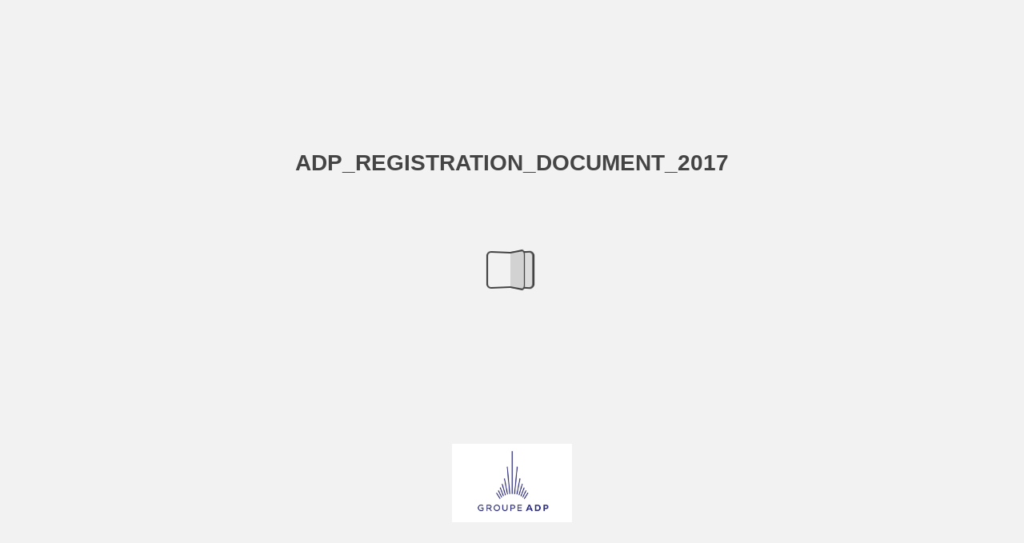

--- FILE ---
content_type: text/html; charset=utf-8
request_url: https://labrador.cld.bz/ADP-REGISTRATION-DOCUMENT-2017/197
body_size: 8158
content:


<!DOCTYPE html>
<!--suppress ALL -->
<html>
<head>
    <meta charset="utf-8"/>
    <title>ADP_REGISTRATION_DOCUMENT_2017 - Page 197</title>
    <script type="text/javascript">
            document.title = document.title.replace(/- Page [0-9ivxlcm-]+$/i, '');
            window.__flippingbook_csrf__ = 'sYvQY0jpczdxI4Oxe3lhXdMNruQjdM2TZx8AV+HDtlbnv4YoRs82LwW6m6FRkvB5k5v087fg3OXc7P1abHo2glzYXpGFzHx8x3SCTsPgJ7Gz19sDpTuSBV9mUOZSDXtgZ7SiawZQ87I8oKjrIGvolZez3x2XQGV+frKVx8K0nxJcYwDAdWYfqC/NqElnQEOJFf0T+NQkdOZveo2sf8foTfYkfjiQo6Uqd1SIBFYRCBxJXu8Ept2k8H/LiBnEqCvh548jEYnFABNbNEd7n/0mMGsRR4x3bvbbcL+CC2ZuZ/Y=';
    </script>
        <style>
            html { overflow: hidden; }
            body { overflow: auto; }
            html, body { position: absolute; top: 0; left: 0; bottom: 0; right: 0; height: 100vh; margin: 0; padding: 0; }
            .full-text, .publication-layout { position: absolute; right: 100%; }
        </style>
    

<!--[if IE]>
<meta http-equiv="X-UA-Compatible" content="IE=edge" />
<![endif]-->
<meta name="google-site-verification" content="vIg4-veglDawXAgF7906MY8seCqoY6fxEqwDox14tzU" />

<meta itemprop="name" content="ADP_REGISTRATION_DOCUMENT_2017">

<meta name="description" content="FINANCIAL INFORMATION ON ASSETS, FINANCIAL POSITION AND RESULTS
RESEARCH AND DEVELOPMENT, PATENTS AND LICENCES
INFORMATION CONCERNING TRENDS
PROFIT FORECASTS
AD" />
<meta itemprop="description" content="Publication Anim&#233;e">

<meta itemprop="image" content="https://pages.cld.bz/res/zSaaC6i/fb.jpg?w=430&amp;h=1840081924">
<meta itemprop="bookFormat" content="EBook"/>

<link rel="image_src" href="https://pages.cld.bz/res/zSaaC6i/fb.jpg?w=430&amp;h=1840081924" />
<meta property="og:title" content="ADP_REGISTRATION_DOCUMENT_2017" />
<meta property="og:type" content="article" />
<meta property="og:url" content="https://labrador.cld.bz/ADP-REGISTRATION-DOCUMENT-2017/197" />
<meta name="image" property="og:image" content="https://pages.cld.bz/res/zSaaC6i/fb.jpg?w=430&amp;h=1840081924" />
<meta property="og:image" content="https://pages.cld.bz/res/zSaaC6i/fb.jpg?w=430&amp;h=1840081924" />
<meta property="og:image:type" content="image/jpeg" />
<meta property="og:description" content="Publication Anim&#233;e" />

<meta name="twitter:card" content="summary_large_image">
<meta name="twitter:site" content="@cldbz">
<meta name="twitter:title" content="ADP_REGISTRATION_DOCUMENT_2017">
<meta name="twitter:description" content="Publication Anim&#233;e">
<meta name="twitter:text:description" content="Publication Anim&#233;e">
<meta name="twitter:image:src" content="https://pages.cld.bz/res/zSaaC6i/fb.jpg?w=430&amp;h=1840081924">

    <meta name="viewport" content="initial-scale=0.5,user-scalable=no,maximum-scale=0.5,target-densitydpi=device-dpi"/>
<link rel="shortcut icon" href="https://pages.cld.bz/res/zSaaC6i/favicon?h=1840081924" />
<link rel="apple-touch-icon" href="https://pages.cld.bz/res/zSaaC6i/thumb.jpg?h=1840081924" />

<link rel="alternate" type="application/json+oembed" href="https://cld.bz/__oembed?url=https://cld.bz/zSaaC6i&amp;format=json" title="ADP_REGISTRATION_DOCUMENT_2017" />
<link rel="alternate" type="text/xml+oembed" href="https://cld.bz/__oembed?url=https://cld.bz/zSaaC6i" title="ADP_REGISTRATION_DOCUMENT_2017" />
<link rel="canonical" href="https://labrador.cld.bz/ADP-REGISTRATION-DOCUMENT-2017/197/" />


<style type="text/css" media="print">
    body {
        visibility: hidden;
        display: none;
    }
</style>
<script type="text/javascript">
    function getPixelRatio() {
        if (typeof window.devicePixelRatio === "undefined") {
            return 1;
        } else {
            return window.devicePixelRatio > 1.3 ? 2 : 1;
        }
    };
    var metas = document.getElementsByTagName('meta');
    var head = document.head && document.head.removeChild ? document.head : document.getElementsByTagName('head')[0];
    for (var i = 0; i < metas.length; i++) {
        if (metas[i].name == "viewport") {
            head.removeChild(metas[i]);
        }
    }

    
    var content = ('initial-scale=' + (1 / getPixelRatio()) + ', maximum-scale=' + (1 / getPixelRatio()) + ', user-scalable=no, minimal-ui');
    var meta = document.createElement('meta');
    meta.name = 'viewport';
    meta.content = content;
    head.appendChild(meta);
    
</script>

    <!-- #region Legacy Google Analytics -->
    <!-- #endregion -->
    <!-- #region Modern Universal Analytics -->
    <script type="text/javascript">
        (function() {
            function callback() {
                var startDate = new Date().getTime();
                    universalAnalytics.init(['UA-344175-12'], [], 'auto', 'cld.bz', startDate, '2.9.30', true, null, null, null, "ADP_REGISTRATION_DOCUMENT_2017");
            }

            var po = document.createElement('script');
            po.type = 'text/javascript';
            po.async = true;
            po.src = 'https://dzl2wsuulz4wd.cloudfront.net/publication/html5/2.9.30/2.22.0/ua.js';
            var done = false;
            po.onload = po.onreadystatechange = function() {
                if (!done && (!this.readyState || this.readyState === "loaded" || this.readyState === "complete")) {
                    done = true;
                    callback();
                    po.onload = po.onreadystatechange = null;
                }
            };
            var s = document.getElementsByTagName('script')[0];
            s.parentNode.insertBefore(po, s);
        })();
    </script>
    <!-- #endregion -->


    <script type="text/javascript">
        var po = document.createElement('script');
        po.type = 'text/javascript';
        po.async = true;
        po.src = 'https://dzl2wsuulz4wd.cloudfront.net/Content/R10014/book-viewer.gz.js';
        var done = false;
        po.onload = po.onreadystatechange = function() {
            if (!done && (!this.readyState || this.readyState === "loaded" || this.readyState === "complete")) {
                done = true;
                new FBCloudBookView('.publication-layout',
                {
                    bookModel: {"HasLegacyVersion":false,"IndexableVersionUrl":"https://cld.bz/bookdata/zSaaC6i/basic-html/%page%","PublisherVersion":{"Major":2,"Minor":9,"Build":30,"Revision":-1,"MajorRevision":-1,"MinorRevision":-1},"SharingMode":0,"RestrictToDomains":[],"CustomTags":["html5Project","mobile","basic"],"Id":"zSaaC6i","BaseUrl":"https://labrador.cld.bz/ADP-REGISTRATION-DOCUMENT-2017","BookUrl":"https://cld.bz/zSaaC6i","DataUrlNoSchemeDirect":"d1lx47257n5xt.cloudfront.net/236274/data/","FilesVersion":1,"BackgroundColor":15329769,"FlashBase":"https://d1lx47257n5xt.cloudfront.net","FlashPlayerVersion":"10.3.0","HasMobileVersion":false,"HasCustomBanner":false,"CustomBannerIcon":null,"CustomBannerName":null,"OwnerId":"WuP0CZ","IosUrl":null,"AndroidPackage":null,"IosProtocol":null,"ThumbnailUrl":"https://pages.cld.bz/res/zSaaC6i/thumb.jpg","Name":"ADP_REGISTRATION_DOCUMENT_2017","BasicFirstPage":"I","LogoSrc":"{\u0022target\u0022:\u0022_blank\u0022,\u0022position\u0022:\u0022bottom-right\u0022,\u0022url\u0022:\u0022\u0022}","PublicationInitializer":"{\u0022preloader\u0022:{\u0022logoLink\u0022:{\u0022image\u0022:\u0022skins/current/images/adplogo.jpg\u0022},\u0022titleColor\u0022:\u0022#444444\u0022,\u0022backgroundColor\u0022:\u0022#F2F2F2\u0022,\u0022titleText\u0022:\u0022ADP_REGISTRATION_DOCUMENT_2017\u0022,\u0022useCover\u0022:false}}","OwnerHasMobileApp":false,"DataUrlNoScheme":"pages.cld.bz/data/zSaaC6i","PublisherVersionString":"2.9.30","MobileUrl":{},"Description":"Publication Animée","UrlName":"ADP-REGISTRATION-DOCUMENT-2017","Backlink":"Made with \u003cA HREF=\u0022https://flippingbook.com/online-newsletter\u0022 TITLE=\u0022Learn about FlippingBook for Newsletters\u0022\u003eFlippingBook\u003c/A\u003e Online newsletter","IsDeleted":false,"IsTrafficOverquoted":false,"IsProcessing":false,"DataUrlEnableSsl":true,"IsOwnerTrial":false,"HasEmbeddedFlash":false,"OwnerValidTill":"2026-03-30T16:14:57.744171","LastModified":"2018-04-12T17:34:42","FilesLastModified":"2018-04-12T17:34:42","GaCode":null,"GaDomain":null,"PhysicalStore":"publcom","BookLongUrl":"https://labrador.cld.bz/ADP-REGISTRATION-DOCUMENT-2017","FlashUrlDirect":"https://d1lx47257n5xt.cloudfront.net/_/2.9.30/book.swf","FlashUrl":{},"FlashEmbedUrl":{},"MobileJsUrl":{},"MobileBookmarkUrl":{},"MobilePreloaderUrl":{},"OriginalId":236274,"PageFormat":1,"OwnerSsoId":250389,"IsViewsOverquoted":false,"UseUniversalAnalytics":false,"DisableSeo":false},
                    basicFirstPage: 'page-I.html',
                    preauth: {
                        username:'',
                        password:''
                    },
                    resources: {
                            "PublStyle/publication.loading.css": "//dzl2wsuulz4wd.cloudfront.net/Content/R10014/PublStyle/publication.loading.css",
                            "PublStyle/publication.protection.css": "//dzl2wsuulz4wd.cloudfront.net/Content/R10014/PublStyle/publication.protection.css",
                            "PublStyle/publication.mobile.css": "//dzl2wsuulz4wd.cloudfront.net/Content/R10014/PublStyle/publication.mobile.css",
                            "PublStyle/publication.basic.css": "//dzl2wsuulz4wd.cloudfront.net/Content/R10014/PublStyle/publication.basic.css",
                            "Face/js/misc/publ.publloader.native.js": "//dzl2wsuulz4wd.cloudfront.net/Content/R10014/Face/js/misc/publ.publloader.native.js",
                            "Scripts/flash-renderer-{0}.js": "//dzl2wsuulz4wd.cloudfront.net/Content/R10014/Scripts/flash-renderer-9_0.js",
                            "mobileinit2.js": "//dzl2wsuulz4wd.cloudfront.net/Content/R10014/mobileinit2.js",
                            "Scripts/fullscreen.js": "//dzl2wsuulz4wd.cloudfront.net/Content/R10014/Scripts/fullscreen.js",
                            "Scripts/youtube.js": "//dzl2wsuulz4wd.cloudfront.net/Content/R10014/Scripts/youtube.js",
                            "Scripts/vimeo.js": "//dzl2wsuulz4wd.cloudfront.net/Content/R10014/Scripts/vimeo.js",
                            "Scripts/wheel.js": "//dzl2wsuulz4wd.cloudfront.net/Content/R10014/Scripts/wheel.js",
                        "easyxdm": "https://cld.bz/Scripts/src/easyXDM.js",
                        "flash": "//d1lx47257n5xt.cloudfront.net/_/2.9.30/book.swf?Signature=XTeQpA9HuOPqRNxO~xv4pn~qTErHKtEriXBfXwRpnTGrGcBPSz82yhhEZTAJmC9Lizy~JLCPc9g8-4vb61Ked~fdShgzbnBSyuiLUXmv7omRC4o36DAAvm1anRyXlWo2oOKW0ev9QLwAHtxVpLhePxa7VkAQPMtAmzzeE8Qc5nE_\u0026Policy=eyJTdGF0ZW1lbnQiOlt7IlJlc291cmNlIjoiaHR0cCo6Ly9kMWx4NDcyNTduNXh0LmNsb3VkZnJvbnQubmV0L18vMi45LjMwL2Jvb2suc3dmIiwiQ29uZGl0aW9uIjp7IkRhdGVMZXNzVGhhbiI6eyJBV1M6RXBvY2hUaW1lIjoxNzY5MjMyMjUyfX19XX0_\u0026Key-Pair-Id=APKAJHHI2UARJWNSOBCQ",
                        "flashExpressInstall": "https://dzl2wsuulz4wd.cloudfront.net/Content/R10014/expressInstall.swf",
                        "ecommerce-cart": "https://d1lx47257n5xt.cloudfront.net/236274/data/common/ecommerce/cart.js",
                        "ecommerce-products": "https://d1lx47257n5xt.cloudfront.net/236274/data/common/ecommerce/products.js",
                        "flashCart": "https://dzl2wsuulz4wd.cloudfront.net/mobile/2.9.30/flashcart/flash-cart.js",
                        "backend":"backend.cld.bz",
                        "frontend":"cld.bz",
                        "pageserver":"pages.cld.bz",
                        "access":"/checkaccess.aspx",
                        "login":"https://logon.flippingbook.com/",
                        "remindPassword":"https://logon.flippingbook.com/restore-password?r=fbcloud",
                        "staticRoot": "https://dzl2wsuulz4wd.cloudfront.net/",
                        "staticVersionedRoot": "https://dzl2wsuulz4wd.cloudfront.net/Content/R10014/",
                        "publicationRoot":"https://dzl2wsuulz4wd.cloudfront.net/publication/html5/2.9.30/2.22.0/"
                    },
                    text: {
                        login: "Login",
                        password: "Password",
                        remember: "Remember me",
                        email: "Email",
                        wait: "Please wait...",
                        errors: {
                            genericError: "Unexpected error occurred",
                            requiredField: "Field is required",
                            InvalidAccessToken: "Authentication failed",
                            AuthenticationFailed: "Authentication failed",
                            AccessDenied: "Access denied "
                        },
                        passwordForm: {
                            title: "Password required",
                            description: "Please enter your password to access the publication",
                            error: "Password is incorrect"
                        },
                        loginForm: {
                            title: "Credentials required",
                            description: "This publication is private. You must have permission to access it.<br/> If you have permission to view this publication, please log in.",
                            loginToPubl: "Login to Publ.com",
                            forgotPassword: "Forgot your password?"
                        },
                        accessDenied: {
                            title: "Access denied ",
                            description: "The requested publication is private.<br/> You're signed in as %email%. You don't have permission to view it."
                        },
                        basic: {
                            placeholder: '<p>To maximize your viewing experience of this <a href="http://flippingbook.com">flipbook</a>, we recommend installing <a href="http://get.adobe.com/flashplayer/" target="_blank">Adobe Flash Player Plugin</a>. This installation will only take a few moments. Should you experience any issues with installation, please contact your System Administrator.</p><p class="par-linked-to-basic">Besides, it&#39;s possible to <a href="{1}">view a simplified version of the book on any device</a>.</p>'
                        }
                    },
                    ssl:true,
                    rendererVersion: "2.22.0",
                    debug: false
                });
                po.onload = po.onreadystatechange = null;
            }
        };
        var s = document.getElementsByTagName('script')[0];
        s.parentNode.insertBefore(po, s);
    </script>
    <script type="text/javascript"></script>
        <link rel="first" href="https://labrador.cld.bz/ADP-REGISTRATION-DOCUMENT-2017/I"/>
        <link rel="last" href="https://labrador.cld.bz/ADP-REGISTRATION-DOCUMENT-2017/336"/>
            <link rel="prev" href="https://labrador.cld.bz/ADP-REGISTRATION-DOCUMENT-2017/196"/>
            <link rel="next" href="https://labrador.cld.bz/ADP-REGISTRATION-DOCUMENT-2017/198"/>
</head>
<body style="background-color: #F2F2F2">
<div class="publication-layout">
        <div class="text">
            <h1>ADP_REGISTRATION_DOCUMENT_2017</h1>
            <div class="placeholder-text">
                <div class="nav-links" style="margin-top: 110%; margin-top: 110vh;">
                        <a href="https://labrador.cld.bz/ADP-REGISTRATION-DOCUMENT-2017/I">First page</a>
                            <a href="https://labrador.cld.bz/ADP-REGISTRATION-DOCUMENT-2017/$toc/">Table of contents</a>
                            <a href="https://labrador.cld.bz/ADP-REGISTRATION-DOCUMENT-2017/196">Previous page</a>
                            <span>197</span>
                            <a href="https://labrador.cld.bz/ADP-REGISTRATION-DOCUMENT-2017/198">Next page</a>
                        <a href="https://labrador.cld.bz/ADP-REGISTRATION-DOCUMENT-2017/336">Last page</a>
                </div>

                
                                        <div class="full-text" itemprop="text">
                            <p>FINANCIAL INFORMATION ON ASSETS, FINANCIAL POSITION AND RESULTS</p>
<p>RESEARCH AND DEVELOPMENT, PATENTS AND LICENCES</p>
<p>INFORMATION CONCERNING TRENDS</p>
<p>PROFIT FORECASTS</p>
<p>ADMINISTRATION AND EXECUTIVE MANAGEMENT BODIES</p>
<p>COMPENSATION AND BENEFITS OF CORPORATE OFFICERS</p>
<p>FUNCTIONING OF THE BOARD OF DIRECTORS AND MANAGEMENT BODIES</p>
<p>SOCIAL, ENVIRONMENTAL AND SOCIETAL RESPONSIBILITY INFORMATION</p>
<p>MAIN SHAREHOLDERS</p>
<p>OPERATIONS WITH RELATED PARTIES</p>
<p>6.4 Impairment of intangible, tangible and investment properties</p>
<p>Intangible assets, property, plant and equipment and investment properties are tested for impairment when the Group identifies indices of impairment. For intangible assets with an indefinite useful life, a test is performed at least once a year and whenever an indication of impairment appears. For land that is assumed non-depreciable, it is tested for impairment if there is an indication of impairment. Intangible assets, property, plant and equipment and investment properties are tested at the level of the relevant asset group (isolated asset or Cash Generating Unit – CGU) determined in accordance with the requirements of IAS 36. In the case where the recoverable amount is less than net book value, an impairment loss is recognized for the difference between these two amounts. The recognition of an impairment loss results in a review of the base and the schedule of amortization/depreciation of the assets concerned.</p>
<p>In accordance with IAS 36, the criteria used to assess impairment indicators may include underperformance, a decrease in traffic, a significant change in market data or the regulatory environment, or obsolescence or material deterioration not initially foreseen in the amortization/depreciation plan. Impairment losses on property, plant and equipment or intangible assets may be reversed later if the recoverable amount becomes higher than the net book value. The value of the asset after reversal of the impairment loss is capped at the carrying amount that would have been determined net of amortization if no impairment loss had been recognized in prior years. The Group did not recognize any significant impairment losses on its property, plant and equipment (see note 6.2) and intangible assets (see note 6.1).</p>
<p>NOTE 7 EQUITY AND EARNINGS PER SHARE</p>
<p>7.1 Equity Equity breaks down as follows:</p>
<p>Non- controlling interests</p>
<p>Group share 4,577</p>
<p>Share capital</p>
<p>Share premium</p>
<p>Treasury shares</p>
<p>Retained earnings Other equity items</p>
<p>Total</p>
<p>(in millions of euros)</p>
<p>As at 31 Dec. 2017</p>
<p>297</p>
<p>543</p>
<p>-</p>
<p>3,834</p>
<p>(97)</p>
<p>857 5,434</p>
<p>7.1.1 Share capital Aéroports de Paris SA’ aggregate share capital amounts to €296,881,806 divided into 98,960,602 fully paid shares of €3 each, which were not subject to any change during the financial year 2017. The share capital is accompanied by a share premiumof 542,747 thousands of euros pertaining to the issuance of shares in 2006.</p>
<p>7.1.2 Treasury shares</p>
<p>Treasury shares held by the Group are booked as a deduction from equity at their cost of acquisition. Any gains or losses connected with the purchase, sale or cancellation of treasury shares are recognised directly in equity without affecting the income statement. Over the period, Aéroports de Paris SA transferred 105,516 shares in respect of the bonus share allocation component of the employee share ownership plan decided in 2015. In addition, as part of its liquidity contract and in accordance with the authorization given by the shareholders at the ordinary general meeting of 11 May 2017, during the period, the company repurchased 124,529 shares and sold 119,529 shares. Thus, the number of treasury shares that was nil as at 31 December 2016 is also nil as at 31 December 2017 under this contract.</p>
<p>20</p>
<p>7.1.3 Other equity items Other equity items break down as follows:</p>
<p>As at 1 Jan. 2017</p>
<p>As at 31 Dec. 2017</p>
<p>As at 1 Jan. 2016</p>
<p>Comprehensive income – 2016</p>
<p>As at 31 Dec. 2016</p>
<p>Comprehensive income – 2017</p>
<p>(in millions of euros)</p>
<p>Translation adjustments Actuarial gain/(loss)*</p>
<p>3</p>
<p>1</p>
<p>4</p>
<p>4</p>
<p>(14)</p>
<p>(10) (84)</p>
<p>(84)</p>
<p>(10)</p>
<p>(94)</p>
<p>(94)</p>
<p>10</p>
<p>Fair value reserve</p>
<p>-</p>
<p>5</p>
<p>5</p>
<p>5</p>
<p>(8)</p>
<p>(3)</p>
<p>TOTAL</p>
<p>(81)</p>
<p>(4)</p>
<p>(85)</p>
<p>(85)</p>
<p>(12)</p>
<p>(97)</p>
<p>* Cumulative losses on variances, net of deferred tax.</p>
<p>197</p>
<p>AÉROPORTS DE PARIS  REGISTRATION DOCUMENT 2017</p>


                        </div>


                <div class="nav-links">

                </div>

                <p class="powered-by" itemprop="publisher" itemscope itemtype="http://schema.org/Organization">
Made with <A HREF="https://flippingbook.com/online-newsletter" TITLE="Learn about FlippingBook for Newsletters">FlippingBook</A> Online newsletter                </p>
            </div>
        </div>
</div>
</body>
</html>


--- FILE ---
content_type: image/svg+xml
request_url: https://d1lx47257n5xt.cloudfront.net/236274/data/common/page-vectorlayers/0198.svg?uni=2.19.4&dataVersion=1&Policy=eyJTdGF0ZW1lbnQiOlt7IlJlc291cmNlIjoiaHR0cCo6Ly9kMWx4NDcyNTduNXh0LmNsb3VkZnJvbnQubmV0LzIzNjI3NC9kYXRhLyoiLCJDb25kaXRpb24iOnsiRGF0ZUxlc3NUaGFuIjp7IkFXUzpFcG9jaFRpbWUiOjE3NjkxOTM5OTl9fX1dfQ__&Signature=Fo2GlAKAzyb4GSkflsHEGKoRJw3EoGwwyiaxSU4JavgroYfnhx33ogpKZoJSMyAalr4p017fVnrhUPfgOGadXp3TcKJ9y~zirDIg2S886H3U8fRYGcwpDuu-BEdv0kRo6jj7kgCYDbEWmdvpkS4eps2dNFLkxaiImhptaKvLVGk_&Key-Pair-Id=APKAJHHI2UARJWNSOBCQ
body_size: 124355
content:
﻿<?xml version="1.0" encoding="utf-8"?><svg:svg xmlns:xlink="http://www.w3.org/1999/xlink" xmlns:svg="http://www.w3.org/2000/svg" version="1.1" width="595.276px" height="841.89px" preserveAspectRatio="none" viewBox="0 0 595.276 841.89"><svg:defs><svg:clipPath id="--clippath0" transform=""><svg:path d="M 0 0 L 595.276 0 L 595.276 841.89 L 0 841.89 Z" stroke-miterlimit="0" stroke-linecap="" stroke-linejoin="" stroke-width="1px" stroke-dasharray="" stroke-dashoffset="0px" fill="none" clip-rule="nonzero"></svg:path></svg:clipPath><svg:style type="text/css">@font-face { font-family: "g_d0_f1";; src: url([data-uri]); }  @font-face { font-family: "g_d0_f2";; src: url([data-uri]); }  @font-face { font-family: "g_d0_f3";; src: url([data-uri]); }  @font-face { font-family: "g_d0_f4";; src: url([data-uri]); }  @font-face { font-family: "g_d0_f5";; src: url([data-uri]); }  @font-face { font-family: "g_d0_f6";; src: url([data-uri]); }  @font-face { font-family: "g_d0_f7";; src: url([data-uri]); }  @font-face { font-family: "g_d0_f8";; src: url([data-uri]); }  @font-face { font-family: "g_d0_f9";; src: url([data-uri]); } </svg:style></svg:defs><svg:g transform="matrix(1 0 0 -1 0 841.89)"><svg:g transform=""><svg:path d="M 0 0 L 595.276 0 L 595.276 841.89 L 0 841.89 Z" stroke-miterlimit="0" stroke-linecap="" stroke-linejoin="" stroke-width="1px" stroke-dasharray="" stroke-dashoffset="0px" fill="none" clip-rule="nonzero"></svg:path></svg:g><svg:g clip-path="url(#clippath0)"><svg:g transform=""><svg:text transform="matrix(7.35 0 0 7.5 70.2992 791.6385) scale(1, -1)" xml:space="preserve"><svg:tspan y="-0.275" x="0 0.6359 0.9328 1.7027 2.4726 3.2425 3.9604 4.2573 5.0272 5.6261 5.9361 6.233 7.0029 7.6328 8.4627 9.1656 10.0135 10.6934 11.3213 11.6182 12.4481 13.218 13.528 14.3579 15.1278 15.4378 16.0657 16.8056 17.4555 17.7655 18.5234 19.1333 19.7532 20.4031 21.016 21.6359 21.8848 22.1948 22.8307 23.1276 23.8975 24.6674 25.4373 26.1552 26.4521 27.222 27.8209 28.1309 28.7788 29.6087 30.2286 30.5255 31.1534 31.4503 32.2802 33.0501 33.3601 34.13 34.8999 35.6618 35.9718 36.6697 37.4996 38.2695 38.8894 39.7193 40.3182 40.6151 41.329 42.0089 42.6368 43.2867 44.0486 44.3586 44.9945 45.2914 46.0613 46.8312 47.6011 48.319 48.6159 49.3858 49.9847 50.2947 50.8996 51.4375 52.1174 52.7453 53.3952 54.2431 54.893 55.6629 56.2758 56.9157" font-family="g_d0_f1" font-size="1px" fill="rgb(36,48,136)">FINANCIAL INFORMATION ON THE ASSETS, FINANCIAL POSITION AND CONSOLIDATED FINANCIAL STATEMENTS </svg:tspan></svg:text><svg:text transform="matrix(10.214 0 0 10.214 48.0169 790.86025) scale(1, -1)" xml:space="preserve"><svg:tspan y="-0.275" x="0 0.539" font-family="g_d0_f1" font-size="1px" fill="rgb(36,48,136)">20</svg:tspan></svg:text><svg:text transform="matrix(5.88 0 0 6 70.2992 784.6025) scale(1, -1)" xml:space="preserve"><svg:tspan y="-0.244" x="0 0.7739 1.4868 2.3267 3.0756 3.7335 4.3934 4.6834 5.4633 6.2352 6.8931 7.1831 7.891 8.7309 9.5108 10.1407 10.9806 11.5895 11.8704 12.5963 13.2862 13.9241 14.584 15.3559 15.6459 16.2918 16.5727 17.3526 18.1325 18.9124 19.6403 19.9212 20.7011 21.31 21.6 22.2149 22.7628 23.4527 24.0906 24.7505 25.6084 26.2683 27.0482 27.6711 28.301 28.591 29.3569 29.9868 30.2768 31.1167 31.7626 32.0526 32.6555 33.0034 33.2933 34.0652 34.7251 35.453 36.1129 36.9708 37.6827 38.3426 39.0555 39.3455 39.9344 40.6393 40.9872" font-family="g_d0_f2" font-size="1px" fill="rgb(0,116,187)">GROUPE ADP CONSOLIDATED FINANCIAL STATEMENTS AS OF 31DECEMBER 017</svg:tspan></svg:text><svg:text transform="matrix(5.88 0 0 6 219.186675 19.91452) scale(1, -1)" xml:space="preserve"><svg:tspan y="-0.297" x="0 0.77 1.42 2.123 2.953 3.601 4.431 5.134 5.747 6.367 6.677 7.439 8.089 8.399 8.977 9.747 10.45 10.766" font-family="g_d0_f3" font-size="1px" fill="rgb(36,48,136)">AÉROPORTS DE PARIS</svg:tspan></svg:text><svg:text transform="matrix(5.88 0 0 6 286.136355 19.91452) scale(1, -1)" xml:space="preserve"><svg:tspan y="-0.297" x="0" font-family="g_d0_f3" font-size="1px" fill="rgb(35,31,32)"> </svg:tspan></svg:text><svg:text transform="matrix(5.88 0 0 6 287.959156 20.43052) scale(1, -1)" xml:space="preserve"><svg:tspan y="-0.211" x="0" font-family="g_d0_f4" font-size="1px" fill="rgb(0,116,187)"></svg:tspan></svg:text><svg:text transform="matrix(5.88 0 0 6 292.033996 19.91452) scale(1, -1)" xml:space="preserve"><svg:tspan y="-0.297" x="0" font-family="g_d0_f3" font-size="1px" fill="rgb(35,31,32)"> </svg:tspan></svg:text><svg:text transform="matrix(5.88 0 0 6 293.856796 20.04652) scale(1, -1)" xml:space="preserve"><svg:tspan y="-0.275" x="0 0.7028 1.3526 2.1164 2.4132 3.018 3.6458 4.3486 5.0284 5.6562 5.953 6.7828 7.5526 7.8626 8.6244 9.4542 10.172 10.9088 11.7566 12.4064 13.1762 13.804 14.114 14.7068 15.4106 15.7864 16.3952" font-family="g_d0_f1" font-size="1px" fill="rgb(0,116,187)">REGISTRATION DOCUMENT 2017 </svg:tspan></svg:text><svg:text transform="matrix(6.37 0 0 6.5 43.8686 19.7075) scale(1, -1)" xml:space="preserve"><svg:tspan y="-0.275" x="0 0.376 1.012" font-family="g_d0_f1" font-size="1px" fill="rgb(36,48,136)">196</svg:tspan></svg:text><svg:text transform="matrix(9.8 0 0 10 42.5197 706.726) scale(1, -1)" xml:space="preserve"><svg:tspan y="-0.244" x="0 0.627 0.852 1.445 1.67 2.249 3.326 3.937 4.496 4.739 5.124 5.404 5.946 6.505 6.748 7.344 7.916 8.196 8.822 9.169 9.449 9.692 10.268 10.805 11.377 11.845 12.229 13.16 13.732 14.328 14.712 14.992 15.636 15.999 16.625 17.269 17.841 18.226 18.61" font-family="g_d0_f2" font-size="1px" fill="rgb(36,48,136)">6.3. Fair value of investment property</svg:tspan></svg:text><svg:text transform="matrix(7.144 0 0 7.6 42.5197 693.804) scale(1, -1)" xml:space="preserve"><svg:tspan y="-0.225" x="0 0.6454 1.2758 1.8772 2.278 2.6424 3.2338 3.5002 3.9176 4.3184 4.8928 5.4842 5.7506 6.381 6.9824 7.3832 8.0406 8.42 8.8208 9.0872 9.6976 10.267 10.8684 11.3728 11.7902 12.7586 13.36 13.9904 14.4078 14.8086 15.486 15.8784 16.5358 17.2132 17.8146 18.232 18.6494 19.2548 19.6556 20.16 20.5624 21.2198 21.8772 22.5546 22.9554 23.5468 23.9642 24.365 25.1024 25.7098 25.9572 26.6386 27.266 27.8934 28.2938 29.2622 29.5286 29.795 30.0614 30.3278 30.9852 31.6156 32.0164 32.6078 33.1222 33.523 34.1144 34.5148" font-family="g_d0_f5" font-size="1px" fill="rgb(87,88,91)">The fair value of investment property stood at €2,433million as at </svg:tspan></svg:text><svg:text transform="matrix(7.144 0 0 7.6 42.5197 684.4028) scale(1, -1)" xml:space="preserve"><svg:tspan y="-0.225" x="0 0.6166 0.9582 1.3158 2.1044 2.695 3.2576 3.8482 4.8058 5.4724 6.063 6.4696 6.8268 7.4234 8.14 8.4816 8.9752 9.2118 9.569 10.1316 10.7782 11.7358 12.4024 12.983 13.3646 13.9552 14.6218 14.979 15.3706 16.0172 16.3744 17.101 17.6976 17.9342 18.5508 19.2114 19.86 20.2176 21.1752 21.4308 21.6864 21.942 22.1976 22.8442 23.4638 23.821 24.4016 24.8082 25.1654 25.782 26.1236 26.4812 27.2698 27.8604 28.423 29.0136 29.9712 30.6378 31.2284 31.635 31.9922 32.5888 33.3054 33.647 34.2956 34.5252" font-family="g_d0_f5" font-size="1px" fill="rgb(87,88,91)">31December 2017, compared to €2,349million at 31December 2016, </svg:tspan></svg:text><svg:text transform="matrix(7.144 0 0 7.6 42.5197 675.0016) scale(1, -1)" xml:space="preserve"><svg:tspan y="-0.225" x="0 0.365 0.939 1.589 1.954 2.528 3.015 3.589 4.192 4.582 4.821 5.424 6.074 6.364 6.928 7.218 7.868 8.233 8.838 9.689 10.079 10.682 10.972 11.602 11.954 12.244 12.808 13.173 13.803 14.406 15.009 15.659 15.949 16.549 16.769 17.401 18.215" font-family="g_d0_f5" font-size="1px" fill="rgb(87,88,91)">representing a growth of around 3.6%.</svg:tspan></svg:text><svg:text transform="matrix(7.144 0 0 7.6 42.5197 661.352) scale(1, -1)" xml:space="preserve"><svg:tspan y="-0.225" x="0 0.618 1.221 1.795 2.0825 2.4475 3.0065 3.3815 3.9555 4.243 4.873 5.225 5.5125 6.0585 6.6585 7.2005 7.7745 8.1395 8.7035 9.3535 9.9275 10.215 10.845 11.197 11.4845 12.0285 12.5885 12.9635 13.5375 13.9275 14.5305 15.0945 15.3335 15.621 16.185 16.835 17.485 17.85 18.414 18.653 19.14 19.704 19.943 20.43 20.7175 21.0595 21.6895 22.0795 22.367 22.757 23.36 23.934 24.2215 24.7685 25.3325 25.5715 26.1745 26.7385 27.1285 27.3675 27.9975 28.6005 28.888 29.518 29.87 30.1575 30.8075 31.4105 31.6495 31.8885 32.5385 32.7775 33.3805 34.0305 34.5275" font-family="g_d0_f5" font-size="1px" fill="rgb(87,88,91)">The rate of coverage of external appraisals for the valuation of buildings </svg:tspan></svg:text><svg:text transform="matrix(7.144 0 0 7.6 42.5197 651.9508) scale(1, -1)" xml:space="preserve"><svg:tspan y="-0.225" x="0 0.5717 1.1824 1.8401 2.1827 2.4294 3.0011 3.6118 4.2695 4.6121 4.8588 5.4405 6.0122 6.5069 7.0886 7.7463 8.0889 8.4716 9.1093 9.4519 9.8496 10.4603 10.707 11.0797 11.7374 12.08 12.7377 13.3094 13.7071 14.1048 14.3515 14.9332 15.4279 15.7705 16.3422 17.2909 17.9286 18.5393 19.15 19.5477 20.0424 20.385 20.7677 21.4054 21.748 22.3197 22.5664 23.5151 24.1528 24.6375 25.0352 25.3778 26.0175 26.6572 27.4789 27.8215 28.4592 28.8189 29.1615 29.5592 30.1699 30.7516 30.9983 31.396 31.7386 32.2933 32.865 33.1117 33.7224 34.2941 34.5218" font-family="g_d0_f5" font-size="1px" fill="rgb(87,88,91)">and land leased to third parties amounts to almost 99% of their value. </svg:tspan></svg:text><svg:text transform="matrix(7.144 0 0 7.6 42.5197 642.5496) scale(1, -1)" xml:space="preserve"><svg:tspan y="-0.225" x="0 0.6332 1.2514 1.8406 2.3428 2.932 3.2827 3.8619 4.5271 5.1923 5.5725 6.1517 6.4059 6.9081 7.4873 7.7415 8.2437 8.5944 9.4356 10.0248 10.405 10.9942 11.3449 12.3011 12.8803 13.4985 14.0777 14.7429 15.3321 15.9973 16.348 16.9882 17.5814 17.9321 18.5113 18.862 19.5272 19.9074 20.5526 21.1708 21.836 22.1867 22.8319 23.1991 23.5498 23.804 24.4222 25.0874 25.6766 26.3418 26.931 27.5492 28.2144 28.8036 29.4218 29.827 30.1777 30.8429 31.2231 31.8683 32.5335 33.1227 33.5279 33.9331 34.5213" font-family="g_d0_f5" font-size="1px" fill="rgb(87,88,91)">These appraisals were managed by a group of independent property </svg:tspan></svg:text><svg:text transform="matrix(7.144 0 0 7.6 42.5197 633.1484) scale(1, -1)" xml:space="preserve"><svg:tspan y="-0.225" x="0 0.544 1.104 1.754 2.328 2.718 3.108 3.595 3.885 4.431 5.061 6.002 6.652 7.282 7.769 8.343 8.993 9.283 9.913 10.265 10.555 10.945 11.548 12.122 12.412 12.754 13.384 13.623 13.862 14.467 15.318 15.557 16.16 16.81 17.1 17.452 17.691 18.081 19.022 19.509" font-family="g_d0_f5" font-size="1px" fill="rgb(87,88,91)">experts composed of the following firms:</svg:tspan></svg:text><svg:text transform="matrix(7.5 0 0 7.5 48.3546 619.7225) scale(1, -1)" xml:space="preserve"><svg:tspan y="-0.225" x="0" font-family="g_d0_f5" font-size="1px" stroke-width="0.09333px" stroke="rgb(36,48,136)"> </svg:tspan></svg:text><svg:text transform="matrix(7.5 0 0 7.5 42.5196 620.3375) scale(1, -1)" xml:space="preserve"><svg:tspan y="-0.143" x="0" font-family="g_d0_f6" font-size="1px" stroke-width="0.09333px" stroke="rgb(36,48,136)">◆</svg:tspan></svg:text></svg:g><svg:g transform=""><svg:text transform="matrix(7.144 0 0 7.6 52.4409 619.5) scale(1, -1)" xml:space="preserve"><svg:tspan y="-0.225" x="0 0.7276 1.4392 2.1518 2.8114 3.1014 3.771 4.3346 4.5732 5.1758 5.7394 6.129 6.3676 6.9972 7.5998" font-family="g_d0_f5" font-size="1px" fill="rgb(87,88,91)">CBRE Valuation;</svg:tspan></svg:text><svg:text transform="matrix(7.5 0 0 7.5 48.3546 606.0706) scale(1, -1)" xml:space="preserve"><svg:tspan y="-0.225" x="0" font-family="g_d0_f5" font-size="1px" stroke-width="0.09333px" stroke="rgb(36,48,136)"> </svg:tspan></svg:text><svg:text transform="matrix(7.5 0 0 7.5 42.5196 606.6856) scale(1, -1)" xml:space="preserve"><svg:tspan y="-0.143" x="0" font-family="g_d0_f6" font-size="1px" stroke-width="0.09333px" stroke="rgb(36,48,136)">◆</svg:tspan></svg:text></svg:g><svg:g transform=""><svg:text transform="matrix(7.144 0 0 7.6 52.4409 605.848) scale(1, -1)" xml:space="preserve"><svg:tspan y="-0.225" x="0 0.7279 1.3308 1.8177 2.4206 3.3615 3.9254 4.5283 4.8182 5.5041 5.794 6.8159 7.3798 7.9047 8.4786 8.8305 9.0694 9.6433 9.8822 10.5321 10.8221 11.492 12.0559 12.2948 12.8977 13.4616 13.8515 14.0904 14.7203 15.3232 15.6131 16.299 16.5889 17.3438 17.9937 18.5656 18.8045 19.2914 19.9213 20.3112 20.8891" font-family="g_d0_f5" font-size="1px" fill="rgb(87,88,91)">Cushman&amp;Wakefield Valuation&amp;Advisory;</svg:tspan></svg:text><svg:text transform="matrix(7.5 0 0 7.5 48.3546 592.4186) scale(1, -1)" xml:space="preserve"><svg:tspan y="-0.225" x="0" font-family="g_d0_f5" font-size="1px" stroke-width="0.09333px" stroke="rgb(36,48,136)"> </svg:tspan></svg:text><svg:text transform="matrix(7.5 0 0 7.5 42.5196 593.0336) scale(1, -1)" xml:space="preserve"><svg:tspan y="-0.143" x="0" font-family="g_d0_f6" font-size="1px" stroke-width="0.09333px" stroke="rgb(36,48,136)">◆</svg:tspan></svg:text></svg:g><svg:g transform=""><svg:text transform="matrix(7.144 0 0 7.6 52.4409 592.1961) scale(1, -1)" xml:space="preserve"><svg:tspan y="-0.225" x="0 0.7279 1.0928 1.6667 2.3166 2.5555 2.9454 3.2353 3.8662 4.4961 5.099 5.6599 5.8988 6.4727 6.8626 7.1525 7.8124 8.3723 9.0222 9.5961 9.986 10.3759 10.6148 11.1017 11.6756 12.1625" font-family="g_d0_f5" font-size="1px" fill="rgb(87,88,91)">Crédit Foncier Expertises.</svg:tspan></svg:text><svg:text transform="matrix(7.144 0 0 7.6 42.517884 578.5465) scale(1, -1)" xml:space="preserve"><svg:tspan y="-0.225" x="0 0.7555 1.382 1.9985 2.29 2.7914 3.4179 3.9474 4.3899 5.0064 5.4339 6.0604 6.5618 7.1583 7.7708 8.4733 9.0998 9.5423 9.9848 10.5243 11.0257 11.6812 12.2207 12.8472 13.3486 13.7431 14.4256 14.8681 15.3695 15.812 16.4675 17.094 17.3855 17.828 18.3294 18.9289 19.5454 19.8369 20.4924 21.1089 21.5514 21.8429 22.5254 23.1809 23.6823 24.1548 24.4463 24.9188 25.4202 26.0187 26.7012 27.3567 27.7612 28.0527 28.7552 29.3817 30.0372 30.4797 30.7712 31.3877 31.6792 32.1806 32.8831 33.4996 33.9421 34.5156" font-family="g_d0_f5" font-size="1px" fill="rgb(87,88,91)">Real estate experts use for their valuation (i) confidential data </svg:tspan></svg:text><svg:text transform="matrix(7.144 0 0 7.6 42.517884 569.1453) scale(1, -1)" xml:space="preserve"><svg:tspan y="-0.225" x="0 0.5458 1.1756 2.1164 3.0572 3.66 4.2628 4.5016 5.0624 5.6262 6.001 6.5748 7.2246 7.4928 8.1176 8.6954 8.9636 9.3534 9.9562 10.53 10.7982 11.572 11.9368 12.5666 13.1694 13.8192 14.0874 14.4922 14.979 15.5818 16.1426 16.7454 17.0136 17.5774 18.0642 18.3324 18.5712 19.145 19.7088 20.1956 20.7694 21.0376 21.4024 21.9762 22.626 23.2558 23.6456 24.0354 24.5022 24.922 25.1902 25.754 26.3568 27.0066 27.2748 27.6946 27.9334 28.1722 28.592 28.8602 29.424 30.0738 30.7236 31.0884 31.7182 32.368 32.7578 32.9966 33.5604 33.9352 34.519" font-family="g_d0_f5" font-size="1px" fill="rgb(87,88,91)">communicated by the Group (such as lease reports) and (ii) appropriate </svg:tspan></svg:text><svg:text transform="matrix(7.144 0 0 7.6 42.517884 559.7441) scale(1, -1)" xml:space="preserve"><svg:tspan y="-0.225" x="0 0.5955 1.181 1.8385 2.476 2.8735 3.484 4.0655 4.56 5.1415 5.636 5.9786 6.9271 7.4986 7.7451 8.3556 8.6021 9.1876 9.5302 9.9027 10.4842 10.7307 11.3022 11.6847 12.2662 12.9237 13.2663 13.6488 14.2863 14.6289 15.0264 15.6369 16.2184 16.561 17.2185 17.465 17.9595 18.513 19.1505 19.761 20.3715 20.769 21.1116 21.4841 22.0506 22.4331 23.0146 23.3572 23.9287 24.5392 25.1967 25.5393 26.1078 26.6793 27.3368 27.5833 27.9808 28.5523 28.7988 29.0453 29.5968 30.1683 30.5658 30.8123 31.4498 32.0603 32.4029 32.7754 33.3419 33.7244 34.2959 34.5234" font-family="g_d0_f5" font-size="1px" fill="rgb(87,88,91)">hypotheses mainly related to the discount rate and capitalization rate, </svg:tspan></svg:text><svg:text transform="matrix(7.144 0 0 7.6 42.517884 550.3429) scale(1, -1)" xml:space="preserve"><svg:tspan y="-0.225" x="0 0.941 1.505 1.895 2.42 2.994 3.384 3.674 3.913 4.487 5.051 5.538 5.777 6.38 7.03 7.32 7.867 8.431 8.67 9.273 9.847 10.334 10.624 11.188 11.791 12.441 12.731 13.218 13.868 14.442 15.003 15.242 15.594 15.833 16.394 16.684 17.248 17.898 18.445 19.009 19.612 20.002 20.566 21.216 21.79 22.277 22.567 22.909 23.539 23.929 24.219 24.458 25.032 25.509 25.996 26.57 27.144 27.631" font-family="g_d0_f5" font-size="1px" fill="rgb(87,88,91)">market leasing values and specific advantages for lessees.</svg:tspan></svg:text><svg:text transform="matrix(7.144 0 0 7.6 42.517884 536.6933) scale(1, -1)" xml:space="preserve"><svg:tspan y="-0.225" x="0 0.6089 1.2028 1.7677 2.0037 2.5416 3.0965 3.3264 3.9203 4.4752 4.8561 5.086 5.7069 6.3008 6.5368 7.1577 7.5006 7.7366 7.9665 8.5214 9.1153 9.7562 9.9922 10.3481 10.913 11.3909 11.9558 12.3367 12.8696 13.4345 13.9124 14.1484 14.9703 15.5252 16.0031 16.2391 16.794 17.2619 17.7398 18.3047 18.7726 19.2505 19.8154 20.4563 20.6923 20.9222 21.5161 21.882 22.4469 22.8278 23.4217 23.9766 24.2065 24.4364 24.9203 25.1312 25.3672 25.9761 26.57 26.7999 27.2778 27.5138 27.7437 28.2216 28.4576 29.0125 29.2424 29.7203 30.3412 30.5772 30.9581 31.552 32.1169 32.3529 32.9048 33.4597 33.9376 34.5215" font-family="g_d0_f5" font-size="1px" fill="rgb(87,88,91)">The valuation of land reserves was assessed internally. This is also the case </svg:tspan></svg:text><svg:text transform="matrix(7.144 0 0 7.6 42.517884 527.2921) scale(1, -1)" xml:space="preserve"><svg:tspan y="-0.225" x="0 0.3419 0.9718 1.3617 1.6737 2.2376 2.5496 2.8915 3.4404 4.2913 4.6033 5.2532 5.6181 6.248 6.8509 7.4538 8.1037 8.4157 8.6546 9.2285 9.7924 10.2793 10.8532 11.3401 11.6521 12.027 12.6569 12.9689 13.3588 13.9617 14.2006 14.5655 15.2154 15.5274 16.1773 16.7412 17.1311 17.521 17.7599 18.3338 18.8207 19.1327 19.5226 20.1255 20.6894 21.0793 21.3913 21.9942 22.5581 23.208 23.52 24.1229 24.7528 25.1427 25.4547 26.0026 26.5765 26.9664 27.2784 27.9283 28.5022 29.0761 29.679 29.991 30.5549 31.0318 31.5187 32.0926 32.5695 33.0564 33.6303 34.2802 34.5201" font-family="g_d0_f5" font-size="1px" fill="rgb(87,88,91)">for a few ground leases to third parties that had not yet been assessed; </svg:tspan></svg:text><svg:text transform="matrix(7.144 0 0 7.6 42.517884 517.8909) scale(1, -1)" xml:space="preserve"><svg:tspan y="-0.225" x="0 0.3897 0.9924 1.5661 2.0528 2.6265 2.9165 3.4802 3.8449 4.4186 4.7086 5.6493 6.213 6.4517 7.0544 7.2931 7.8708 8.1608 8.3995 9.0292 9.5899 10.1536 10.5283 11.102 11.7517 12.0417 12.6054 12.9951 13.2851 13.6748 14.2775 14.8512 15.1412 15.7909 16.3646 16.9673 17.541 17.9057 18.4694 18.7081 18.9981 19.5418 20.1135 20.3522 20.9159 21.3056 21.5443 22.174 22.7767 23.0667 23.6304 24.2041 24.5688 25.1985 25.8482 26.2129 26.8426 27.7833 28.357 28.8437" font-family="g_d0_f5" font-size="1px" fill="rgb(87,88,91)">these are mainly located at the general aviation aerodromes.</svg:tspan></svg:text><svg:text transform="matrix(7.144 0 0 7.6 42.517884 504.2413) scale(1, -1)" xml:space="preserve"><svg:tspan y="-0.225" x="0 0.6624 1.3098 1.9282 2.3964 2.9878 3.5962 3.8796 4.527 5.1354 5.5698 5.8532 6.5276 7.175 7.6432 8.3176 8.714 9.1822 9.8766 10.524 10.8074 11.0908 11.7852 12.0686 12.716 13.4104 13.9418 14.41 15.0574 15.7318 16.1662 16.6344 17.2818 17.8132 18.4316 19.126 19.5942 19.9806 20.655 21.0894 21.5576 22.357 22.9754 23.3848 24.0592 24.7536 25.428 25.8624 26.2968 26.8282 27.2964 27.9908 28.6092 29.0774 29.7698 30.3782 30.8126 31.096 31.6274 31.8918 32.36 33.0094 33.9048 34.5182" font-family="g_d0_f5" font-size="1px" fill="rgb(87,88,91)">The valuation of buildings not used for Aéroports de Paris’ own </svg:tspan></svg:text><svg:text transform="matrix(7.144 0 0 7.6 42.517884 494.8401) scale(1, -1)" xml:space="preserve"><svg:tspan y="-0.225" x="0 0.3732 0.9554 1.6136 2.2248 2.472 2.8452 3.4274 4.3766 4.9588 5.57 5.9682 6.4634 6.6916 7.0347 7.2819 7.8931 8.4623 8.7095 9.3207 9.9789 10.2261 10.8373 11.4955 11.8386 12.2368 12.848 13.4302 13.6774 14.0756 14.4187 14.8169 15.0641 15.7223 16.3335 16.7317 17.0748 17.713 18.0732 18.4163 19.2555 19.8077 20.3089 20.5371 20.8802 21.4524 22.4016 23.0398 23.651 24.2622 24.6454 25.2276 25.8858 26.2289 26.6121 27.2503 27.5934 28.3316 28.6648 28.873 29.5812 30.1744 30.7626 31.1058 32.055 32.3022 32.5494 32.7966 33.0438 33.682 34.2932 34.5214" font-family="g_d0_f5" font-size="1px" fill="rgb(87,88,91)">requirements, including their right of way, amounted to €1,052million, </svg:tspan></svg:text><svg:text transform="matrix(7.144 0 0 7.6 42.517884 485.4389) scale(1, -1)" xml:space="preserve"><svg:tspan y="-0.225" x="0 0.5639 1.1668 1.4568 1.6957 2.2986 2.8595 3.2244 3.7983 4.3622 4.8491 5.423 5.713 6.3429 6.6948 6.9848 7.6947 8.2746 8.8545 9.1444 10.0853 10.3242 10.5631 10.802 11.0409 11.6708 12.2737 12.5637 13.1096 13.7395 14.6804 15.3303 15.8942 16.2591 16.833 17.4829 17.7729 18.1478 18.7777 19.0677 19.6476 20.3475 20.6724 21.3043" font-family="g_d0_f5" font-size="1px" fill="rgb(87,88,91)">an increase of €22million compared to 2016.</svg:tspan></svg:text><svg:text transform="matrix(7.144 0 0 7.6 306.138635 709.372901) scale(1, -1)" xml:space="preserve"><svg:tspan y="-0.225" x="0 0.6408 1.2666 1.5284 2.0382 2.4195 2.6813 3.3071 3.8909 4.2787 4.8755 5.4623 5.9721 6.5689 6.9502 7.212 7.7218 8.1031 9.0669 9.6537 9.9155 10.5413 10.8031 11.4039 11.7852 12.458 13.0838 13.6806 14.0619 14.4597 15.1125 15.4938 16.1196 16.6914 17.5652 17.9465 18.5433 19.1691 19.5819 19.9947 20.2565 20.8533 21.3631 21.7444 22.3312 22.841 23.2223 23.6351 24.2609 24.8577 25.239 25.8258 26.3996 27.0724 27.6982 27.96 28.4698 28.7316 29.1444 29.4062 30.059 30.6848 31.0661 31.7189 32.0937 32.475 32.8398 33.4926 34.1184 34.5182" font-family="g_d0_f5" font-size="1px" fill="rgb(87,88,91)">This increase is mainly due to new entries as the acquisition of four </svg:tspan></svg:text><svg:text transform="matrix(7.144 0 0 7.6 306.138635 699.971701) scale(1, -1)" xml:space="preserve"><svg:tspan y="-0.225" x="0 0.5534 1.1928 1.8322 2.0606 2.44 2.6684 3.2878 3.8802 4.4336 4.662 4.8964 5.5358 6.1282 6.3566 6.585 7.2244 7.4528 8.0452 8.6846 9.161 9.3954 9.6238 10.2162 10.4506 10.83 11.4224 11.9858" font-family="g_d0_f5" font-size="1px" fill="rgb(87,88,91)">additional buildings in the </svg:tspan></svg:text><svg:text transform="matrix(7.144 0 0 7.6 393.445457 699.971701) scale(1, -1)" xml:space="preserve"><svg:tspan y="-0.225" x="0 0.7504 1.3628 2.2932" font-family="g_d0_f7" font-size="1px" fill="rgb(87,88,91)">Dôme</svg:tspan></svg:text><svg:text transform="matrix(7.144 0 0 7.6 413.845863 699.971701) scale(1, -1)" xml:space="preserve"><svg:tspan y="-0.225" x="0 0.2344 0.8738 1.2282 1.8476 2.487 3.0504 3.4298 3.8092 4.3766 4.611 5.1464 5.7658 6.6962 7.3356 7.564 8.0974 8.6468 8.8562 9.0906 9.47 10.0624 10.6258 10.8602 11.3956 12.015 12.5874 13.1188 13.6822 14.0616 14.538 14.7664 15.3858 15.9782 16.2126 16.832 17.1734 17.4078 17.6362 18.1896 18.782 19.4424" font-family="g_d0_f5" font-size="1px" fill="rgb(87,88,91)"> property complex, the conversion of land </svg:tspan></svg:text><svg:text transform="matrix(7.144 0 0 7.6 306.138635 690.570501) scale(1, -1)" xml:space="preserve"><svg:tspan y="-0.225" x="0 0.365 0.939 1.426 2 2.39 2.932 3.506 3.993 4.318 4.557 5.16 5.535 6.165 6.49 7.14 7.689 8.231 8.805 9.044 9.674 10.324 11.265 11.839 12.442 12.832 13.157 13.807 14.172 14.802 15.041 15.615 16.176 16.566 17.053 17.378 18.008 18.36 18.685 19.075 19.678 20.252 20.577 21.225 21.789 22.179 22.418 22.905 23.303 24.031 24.634 25.198 25.588 25.827 26.401 26.888 27.213 27.863 28.437 28.762 29.546 30.11 30.713 30.952 31.191 31.765 32.09 32.693 33.323 33.698 34.272 34.521" font-family="g_d0_f5" font-size="1px" fill="rgb(87,88,91)">reserves into development projects of the Paris-Charles de Gaulle hotel </svg:tspan></svg:text><svg:text transform="matrix(7.144 0 0 7.6 306.138635 681.169301) scale(1, -1)" xml:space="preserve"><svg:tspan y="-0.225" x="0 0.487 1.061 1.622 1.997 2.627 2.927 3.147 3.4775 4.0415 4.6445 5.2945 5.625 6.189 6.5195 7.1695 7.7725 8.2595 8.4985 9.1015 9.6755 10.1525 10.6395 10.97 11.62 12.184 12.574 13.124 13.4545 14.0845 14.6875 15.018 15.582 15.9125 16.5625 17.1265 17.4915 18.0375 18.6115 18.8505 19.181 19.811 20.163 20.4935 21.1415 21.7055 22.0955 22.3345 22.8215 23.2195 24.0595 24.4495 24.6885 25.2665 25.597 26.161 26.764 27.414 27.7445 28.1195 28.7495 29.08 29.644 30.294 30.533 31.136 31.613 32.003 32.944 33.518 34.121 34.521" font-family="g_d0_f5" font-size="1px" fill="rgb(87,88,91)">sector, and a business park on a parcel of Paris-Orly and to adjustment </svg:tspan></svg:text><svg:text transform="matrix(7.144 0 0 7.6 306.138635 671.768101) scale(1, -1)" xml:space="preserve"><svg:tspan y="-0.225" x="0 0.626 0.974 1.2151 2.1521 2.7121 3.0981 3.6191 4.1891 4.5751 4.8162 5.0512 5.6212 6.1812 6.6642 7.2342 7.4753 8.0183 8.5783 8.8133 9.4123 9.9823 10.2234 10.4584 11.0574 11.2985 11.8405 12.4105 12.7965 13.1825 13.7425 13.9775 14.5765 14.8176 15.3776 15.7386 16.3086 16.8686 17.3516 17.5676 17.8087 18.3507 18.9767 19.9137 20.5597 20.7947 21.3937 21.9637 22.6097 22.8508 23.6978 23.9328 24.3188 24.9178 25.1589 25.7189 25.96 26.606 27.176 27.562 27.933 28.503 28.889 29.1301 29.7561 30.2981 30.8551 31.4541 32.1001 32.6601 33.0461 33.2811 33.9071 34.5201" font-family="g_d0_f5" font-size="1px" fill="rgb(87,88,91)">of market lease value in certain areas, combined with a better occupation </svg:tspan></svg:text><svg:text transform="matrix(7.144 0 0 7.6 306.138635 662.366901) scale(1, -1)" xml:space="preserve"><svg:tspan y="-0.225" x="0 0.365 0.924 1.299 1.863" font-family="g_d0_f5" font-size="1px" fill="rgb(87,88,91)">rate.</svg:tspan></svg:text><svg:text transform="matrix(7.144 0 0 7.6 306.138635 648.717301) scale(1, -1)" xml:space="preserve"><svg:tspan y="-0.225" x="0 0.8283 1.3586 1.9209 2.2742 2.8265 3.0538 3.2811 3.4894 3.7228 4.2751 4.6284 5.1907 5.743 6.2183 6.4517 7.291 7.5183 7.8966 8.4879 8.7213 9.6506 10.2689 10.6222 11.1845 11.4179 11.6452 11.8725 12.5108 13.1021 13.3294 13.9677 14.195 14.5733 15.1396 15.373 15.7663 16.2316 16.6099 17.1622 17.7535 18.3918 18.9441 19.2974 19.9357 20.1691 20.8074 21.1607 21.779 22.4173 23.0086 23.5579 23.9362 24.4115 24.6449 25.4842 25.7115 26.0898 26.6811 26.9145 27.5058 27.7331 28.3714 28.9627 29.1961 29.8144 30.3487 30.898 31.4893 32.1276 32.6799 33.0582 33.2855 33.9038 34.5171" font-family="g_d0_f5" font-size="1px" fill="rgb(87,88,91)">Overall, areas with more liquidity (standard products with high occupation </svg:tspan></svg:text><svg:text transform="matrix(7.144 0 0 7.6 306.138635 639.316101) scale(1, -1)" xml:space="preserve"><svg:tspan y="-0.225" x="0 0.3719 0.9378 1.3197 1.9006 2.3945 2.7363 3.3072 3.9171 4.574 4.9158 5.1617 5.7986 6.4085 7.0654 7.4072 7.9601 8.597 9.5449 10.4928 10.7387 11.1356 11.5175 12.0984 12.7553 13.0971 13.479 14.0599 14.4568 15.4047 15.8786 16.3055 16.6473 16.8932 17.5031 18.071 18.4429 19.0238 19.5947 20.0886 20.6695 21.3264 21.6682 22.3251 22.935 23.5159 23.8577 24.2396 24.8765 25.2183 25.5902 26.1561 26.538 27.1189 27.4607 28.0286 28.6385 29.0354 29.5293 29.7562 30.098" font-family="g_d0_f5" font-size="1px" fill="rgb(87,88,91)">rates and long committed terms) increased due to rate cuts. H</svg:tspan></svg:text><svg:text transform="matrix(7.144 0 0 7.6 526.552471 639.316101) scale(1, -1)" xml:space="preserve"><svg:tspan y="-0.225" x="0 0.6106 1.4422 1.9968 2.5494 3.13 3.4366 3.6662" font-family="g_d0_f5" font-size="1px" fill="rgb(87,88,91)">owever, </svg:tspan></svg:text><svg:text transform="matrix(7.144 0 0 7.6 306.138635 629.914901) scale(1, -1)" xml:space="preserve"><svg:tspan y="-0.225" x="0 0.5672 0.9354 1.5126 2.0798 2.57 2.9082 3.5614 4.1386 4.3808 4.987 5.6402 5.9784 6.3466 6.9238 7.404 7.7972 8.1904 8.7966 9.3608 9.754 10.3602 10.7284 11.3056 11.9588 12.182 12.5202 13.1534 13.5466 13.8848 14.538 15.1442 15.7214 16.0596 16.4378 17.071 17.4092 18.0624 18.6396 18.9778 19.346 19.9232 20.4034 20.7966 21.1898 21.796 22.3602 22.7534 23.3596 23.7278 24.305 24.9582 25.1814 25.5196 26.0868 26.455 27.0322 27.3704 27.6126 28.2458 28.736 28.9782 29.5844 30.2376 30.5758 31.126 31.6932 31.9354 32.5416 33.1188 33.457 34.0242 34.5214" font-family="g_d0_f5" font-size="1px" fill="rgb(87,88,91)">areas being restructured, or due to be restructured, are losing value as </svg:tspan></svg:text><svg:text transform="matrix(7.144 0 0 7.6 306.138635 620.513701) scale(1, -1)" xml:space="preserve"><svg:tspan y="-0.225" x="0 0.5821 0.9447 1.3278 1.9199 2.425 3.0461 3.3032 3.7113 4.0739 4.722 5.0921 5.4547 6.0758 6.7439 7.412 7.7951 8.3772 9.0453 9.6374 10.1425 10.3806 10.7432 11.4113 12.0034 12.5825 12.9656 13.5577 14.1398 14.6449 15.237 15.7421 16.1047 16.3618 16.9829 17.3455 17.7286 18.3207 18.9418 19.3499 19.855 20.2176 20.8657 21.2738 21.6364 22.0445 22.6656 23.2577 23.6203 24.2884 24.8805 25.8396 26.4877 26.7448 27.0019 27.41 27.6671 28.3152 28.9363 29.2989 29.947 30.3171 30.6797 31.2418 31.8199 32.077 32.5721 32.9802 33.2373 33.8584 34.5185" font-family="g_d0_f5" font-size="1px" fill="rgb(87,88,91)">a result of upgrades, decreases in rents or the demolition of existing </svg:tspan></svg:text><svg:text transform="matrix(7.144 0 0 7.6 306.138635 611.112501) scale(1, -1)" xml:space="preserve"><svg:tspan y="-0.225" x="0 0.65 1.253 1.492 1.731 2.381 2.62 3.223 3.873 4.36" font-family="g_d0_f5" font-size="1px" fill="rgb(87,88,91)">buildings.</svg:tspan></svg:text><svg:text transform="matrix(7.144 0 0 7.6 306.138635 597.462901) scale(1, -1)" xml:space="preserve"><svg:tspan y="-0.225" x="0 0.6106 1.2062 1.7728 2.0104 2.34 2.8966 3.1282 3.5108 3.7484 4.288 4.8446 5.0762 5.6718 6.2384 6.476 7.0986 7.4432 7.6808 7.9124 8.479 9.0356 9.5152 10.0818 10.7244 10.962 11.1936 11.7502 12.3458 12.9884 13.226 13.7826 14.7162 15.3388 15.9344 16.53 16.9126 17.3922 17.6298 17.9974 18.62 18.8576 19.5802 19.8978 20.1104 20.683 21.0006 21.6252 21.8628 22.7964 23.028 23.2596 23.4912 23.7228 24.3454 24.941 25.1536 25.3912 25.9478 26.5434 26.781 27.0126 27.6082 28.1618 28.5194 29.086 29.6426 30.1222 30.6888 30.9264 31.549 31.8936 32.1312 32.7238 32.9164 33.486 34.2926 34.5222" font-family="g_d0_f5" font-size="1px" fill="rgb(87,88,91)">The fair value of leased land amounts to €1,219million, an increase of 3.7%. </svg:tspan></svg:text><svg:text transform="matrix(7.144 0 0 7.6 306.138635 588.061702) scale(1, -1)" xml:space="preserve"><svg:tspan y="-0.225" x="0 0.6106 1.2062 1.4378 1.9174 2.155 2.3866 2.9822 3.5358 3.8934 4.46 5.0166 5.4962 6.0628 6.3004 6.532 7.0116 7.2492 8.1828 8.7394 8.971 9.5666 9.7982 10.3688 10.6064 11.249 11.8446 12.4112 12.6488 13.0164 13.639 13.8766 14.2592 14.8548 15.4214 15.659 16.0036 16.5992 16.9818 17.3644 17.96 18.5266 18.9092 19.1468 19.7894 20.331 20.8656 21.4322 21.6638 22.2864 22.929 23.8626 24.4292 25.0248 25.4074 25.645 26.2676 26.6122 26.8498 27.2324 27.828 28.3946 28.6322 28.8638 29.4864 30.129 30.3606 30.8302 31.2128 31.4444 31.998 32.4776 32.7152 33.2718 33.8674 34.527" font-family="g_d0_f5" font-size="1px" fill="rgb(87,88,91)">This increase is mainly due to the further development of the logistics and </svg:tspan></svg:text><svg:text transform="matrix(7.144 0 0 7.6 306.138635 578.660502) scale(1, -1)" xml:space="preserve"><svg:tspan y="-0.225" x="0 0.6499 1.2528 1.7397 1.9786 2.5815 3.1554 3.6323 4.1192 4.3781 4.942 5.5029 5.8928 6.1317 6.7036 6.9425 7.3324 7.9103 8.1692 8.7331 9.098 9.6719 10.2358 10.7227 10.9816 11.5455 11.9354 12.1943 12.8422 13.4061 13.796 14.0349 14.5218 14.9197 15.7596 16.1495 16.3884 16.8813 17.1012 17.3601 17.924 18.4109 18.6698 19.4957 20.0696 20.3085 20.5474 20.8063 21.3702 21.8571 22.116 22.5929 22.9828 23.3477 23.9776 24.5805 25.2304 25.4893 26.0922 26.7221 27.097 27.6709 27.9098 28.1687 28.8186 29.3675 29.9094 30.4833 30.7222 31.3521 32.002 32.9429 33.5168 34.1197 34.5196" font-family="g_d0_f5" font-size="1px" fill="rgb(87,88,91)">business activity areas at Paris-Orly, as well as strong hotel development </svg:tspan></svg:text><svg:text transform="matrix(7.144 0 0 7.6 306.138635 569.259302) scale(1, -1)" xml:space="preserve"><svg:tspan y="-0.225" x="0 0.8509 1.0898 1.4797 2.0826 2.3655 2.8524 3.0913 3.6512 3.9341 4.584 4.9489 5.5788 5.8177 6.3916 6.9525 7.3424 7.8293 8.1122 8.7151 9.318 9.9679 10.5418 10.9317 11.7626 12.3065 12.8844 13.1673 13.7312 14.1211 14.404 14.7939 15.3968 15.9707 16.2536 16.9015 17.4654 17.8553 18.0942 18.5811 18.979 19.7069 20.3098 20.8737 21.2636 21.5025 22.0764 22.5633 22.8462 23.4961 24.07 24.3529 25.1368 25.7007 26.3036 26.5425 26.7814 27.3553 27.6382 28.2021 28.805 29.4549 29.7378 30.3857 30.9496 31.3395 31.5784 32.0653 32.4632 33.3031 33.693 33.9319 34.5198" font-family="g_d0_f5" font-size="1px" fill="rgb(87,88,91)">with six projects underway at the Paris-Charles de Gaulle and Paris-Orly </svg:tspan></svg:text><svg:text transform="matrix(7.144 0 0 7.6 306.138635 559.858102) scale(1, -1)" xml:space="preserve"><svg:tspan y="-0.225" x="0 0.5637 0.8024 1.1921 1.8418 2.4715 2.8612 3.2509 3.5409 4.1906 4.4293 4.993 5.3827 5.7244 6.3541 6.7438 7.6845 8.1712" font-family="g_d0_f5" font-size="1px" fill="rgb(87,88,91)">airport platforms.</svg:tspan></svg:text><svg:text transform="matrix(7.144 0 0 7.6 306.138635 546.208502) scale(1, -1)" xml:space="preserve"><svg:tspan y="-0.225" x="0 0.6102 1.2054 1.7716 2.0088 2.548 3.1042 3.3354 3.9306 4.4968 4.734 5.3562 5.7004 5.9376 6.1688 6.725 7.3202 7.9624 8.1996 8.5568 9.123 9.6022 10.1684 10.5506 11.0848 11.651 12.1302 12.3674 12.5986 13.1938 13.747 14.1042 14.6704 15.2266 15.7058 16.272 16.9142 17.1514 17.4956 17.8528 18.475 19.4082 19.6454 20.3676 20.6848 21.331 21.9232 22.1604 23.0936 23.3248 23.556 23.7872 24.0184 24.6406 25.2358 25.473 25.8402 26.4624 26.6996 27.4218 27.739 28.3632 28.9354 29.1726 30.1058 30.337 30.5682 30.7994 31.0306 31.6528 32.248 32.4602 32.6974 33.3396 33.9348 34.519" font-family="g_d0_f5" font-size="1px" fill="rgb(87,88,91)">The value of land reserves increased from €143million to €162million, due </svg:tspan></svg:text><svg:text transform="matrix(7.144 0 0 7.6 306.138635 536.807302) scale(1, -1)" xml:space="preserve"><svg:tspan y="-0.225" x="0 0.3791 1.0132 1.3524 1.7465 2.3536 2.9317 3.2709 3.878 4.3691 4.9472 5.2864 5.9205 6.2766 6.6158 7.1839 7.5231 8.0742 8.6423 8.8854 9.4925 10.0606 10.4547 10.6978 11.3319 11.939 12.2782 13.2233 13.8014 14.1955 14.8026 15.4367 16.0908 16.43 17.2851 17.8922 18.1353 18.7004 19.3075 19.6467 20.0158 20.5939 20.95 21.1931 21.7712 22.3363 22.7304 23.2215 23.5607 24.2148 24.7929 25.187 25.5661 26.1442 26.5383 26.8775 27.2716 27.8787 28.4568 28.6999 29.094 29.4332 29.9813 30.5324 31.1005 31.3436 31.5867 32.1548 32.8089 33.052 33.2951 33.5382 33.9323 34.5204" font-family="g_d0_f5" font-size="1px" fill="rgb(87,88,91)">to the use of a valuation method which reflects better their availability </svg:tspan></svg:text><svg:text transform="matrix(7.144 0 0 7.6 306.138635 527.406102) scale(1, -1)" xml:space="preserve"><svg:tspan y="-0.225" x="0 0.6499 1.2238 1.6137 1.8526 2.4825 3.1324 3.4191 3.983 4.5859 5.2358 5.5225 5.9124 6.5153 7.0892 7.3759 8.0258 8.6557 9.0306 9.6045 10.2074 10.5973 10.8362 11.4001 11.639 11.9257 12.4716 13.1015 13.7044 14.1813 14.5712 14.9361 15.5 15.7389 16.3418 16.7317 17.2186 17.5053 18.0692 18.4591 18.849 19.4129 19.9738 20.5767 21.1506 21.8005 22.0872 22.4621 23.092 23.3787 23.6176 24.0075 24.2942 24.8581 25.461 26.1109 26.3976 26.9615 27.2482 27.8981 28.137 28.4889 28.8308 29.4047 29.7696 30.3435 30.9464 31.3363 31.623 32.1099 32.6558 33.2857 33.9356 34.5195" font-family="g_d0_f5" font-size="1px" fill="rgb(87,88,91)">period and the potential constraints attached to it and a different scope </svg:tspan></svg:text><svg:text transform="matrix(7.144 0 0 7.6 306.138635 518.004902) scale(1, -1)" xml:space="preserve"><svg:tspan y="-0.225" x="0 0.4527 0.7244 1.3211 1.9568 2.6395 3.0601 3.6388 4.3015 4.9372 5.4569 6.0926 7.0663 7.749 8.1717 8.4434 9.1061 9.7418 10.1624 10.5371 11.1998 11.6225 12.0431 12.7258 13.3075 13.8822 14.4889 14.7606 15.4233 16.106 17.0797 17.6864 18.3221 18.7448 19.1654 19.8481 20.2458 20.9085 21.1802 21.7869 22.3806 22.8033 23.323 23.5757 23.9963 24.679 25.0767 25.6834 26.2901 27.2638 27.9465 28.3692 28.6409 29.3036 29.9393 30.3599 31.0226 31.4073 31.8279 32.4246 32.8223 33.429 34.0257 34.5224" font-family="g_d0_f5" font-size="1px" fill="rgb(87,88,91)">(land consumption for development projects, preemption of areas </svg:tspan></svg:text><svg:text transform="matrix(7.144 0 0 7.6 306.138635 508.603702) scale(1, -1)" xml:space="preserve"><svg:tspan y="-0.225" x="0 0.65 1.224 1.874 2.113 2.674 3.238 3.613 4.187 4.837 5.1302 5.5052 6.1352 6.4284 6.9924 7.5664 7.9314 8.5614 9.1644 9.7284 10.3314 10.7214 10.9604 11.5214 12.0854 12.3244 12.6176 13.1816 13.7426 14.1326 14.3716 14.9436 15.1826 15.5726 15.8116 16.3856 16.8726 17.0926 17.3858 18.0358 18.5998 18.9898 19.3798 19.6188 20.1828 20.4218 20.6608 21.2388 21.532 22.162 22.514 22.866 23.353 23.927 24.317 24.6102 25.2352 25.8132 26.1064 26.4964 27.0994 27.6734 27.9666 28.3316 28.9056 29.2956 29.8986 30.2886 30.8916 31.1848 31.8148 32.1668 32.46 32.699 33.263 33.866 34.526" font-family="g_d0_f5" font-size="1px" fill="rgb(87,88,91)">dedicated to aeronautical activities, partially offset by the return of land </svg:tspan></svg:text><svg:text transform="matrix(7.144 0 0 7.6 306.138635 499.202502) scale(1, -1)" xml:space="preserve"><svg:tspan y="-0.225" x="0 0.239 0.842 1.132 1.497 2.071 2.558 3.132 3.522 4.064 4.608 5.028" font-family="g_d0_f5" font-size="1px" fill="rgb(87,88,91)">in reserve).</svg:tspan></svg:text><svg:text transform="matrix(7.144 0 0 7.6 42.517884 467.5181) scale(1, -1)" xml:space="preserve"><svg:tspan y="-0.225" x="0 0.66 1.22 1.595 2.169 2.559 3.162 3.726 3.965 4.2551 4.8021 5.3661 5.6051 6.2081 6.7721 7.1621 7.4011 8.0311 8.6341 9.1211 9.4112 10.3522 10.9162 11.5662 12.1402 12.4303 12.9943 13.6443 14.2943 14.8683 15.4323 15.8223 16.1124 16.5024 17.1054 17.6794 17.9695 18.9105 19.4745 19.7135 20.3165 20.6066 20.8456 21.7866 22.7276 23.3016 23.9516 24.1906 24.7546 25.1296 25.7036 25.9937 26.3587 26.9327 27.3227 27.9257 28.3157 28.9187 29.4057 29.6958 30.3258 30.9288 31.2189 31.4579 32.0409 32.5829 33.1569 33.6339 34.0239 34.9649 35.5389 36.1419 36.5319 37.0189 37.309 37.959 38.324 38.954 39.604 40.178 40.568 40.958 41.197 41.771 42.258 42.5481 43.1981 43.5631 44.1371 44.6241 45.1981 45.8011 46.1761 46.7501 47.4001 47.6902 48.3402 48.9142 49.1532 49.7582 50.6092" font-family="g_d0_f5" font-size="1px" fill="rgb(87,88,91)">External valuations made appear the main immediate returns on investments properties presented below:</svg:tspan></svg:text><svg:text transform="matrix(6.86 0 0 7 42.5197 434.8651) scale(1, -1)" xml:space="preserve"><svg:tspan y="-0.244" x="0 0.4236 0.6772 1.2798 1.5698 2.5094 2.763 3.0166 3.2702 3.5238 4.1514 4.754 5.2396 5.5296 6.1572 6.5218 6.8118 7.3904 7.993 8.3846 9.0122 9.4778" font-family="g_d0_f8" font-size="1px" fill="rgb(36,48,136)">(in millions of euros)</svg:tspan></svg:text><svg:text transform="matrix(7.5 0 0 7.5 308.714 434.2181) scale(1, -1)" xml:space="preserve"><svg:tspan y="-0.314" x="0 0.795 1.309 1.586 2.18 2.611 2.888 3.509" font-family="g_d0_f9" font-size="1px" fill="rgb(36,48,136)">As at 31</svg:tspan></svg:text><svg:text transform="matrix(7.5 0 0 7.5 338.1965 434.5106) scale(1, -1)" xml:space="preserve"><svg:tspan y="-0.275" x="0" font-family="g_d0_f1" font-size="1px" fill="rgb(36,48,136)"></svg:tspan></svg:text><svg:text transform="matrix(7.5 0 0 7.5 340.4465 434.2181) scale(1, -1)" xml:space="preserve"><svg:tspan y="-0.314" x="0 0.765 1.37 1.939 2.223 2.5 3.124 3.839 4.261" font-family="g_d0_f9" font-size="1px" fill="rgb(36,48,136)">Dec. 2017</svg:tspan></svg:text><svg:text transform="matrix(7.5 0 0 7.5 393.756498 434.5106) scale(1, -1)" xml:space="preserve"><svg:tspan y="-0.275" x="0 0.7897 1.2894 1.5894 2.1761 2.5858 2.8858 3.5035 3.8992 4.1989 4.9806 5.5843 6.155 6.4237 6.7237 7.3364 8.0551 8.4508" font-family="g_d0_f1" font-size="1px" fill="rgb(36,48,136)">As at 31Dec. 2016</svg:tspan></svg:text><svg:text transform="matrix(7.5 0 0 7.5 477.613996 443.0081) scale(1, -1)" xml:space="preserve"><svg:tspan y="-0.275" x="0 0.7222 1.3084 1.7036 2.3078 2.6078 3.264 3.6392 3.9392 4.2244 5.1736 6.1228 6.726 7.3952 7.6804 8.2666 8.6618 9.266" font-family="g_d0_f1" font-size="1px" fill="rgb(36,48,136)">Rate of immediate </svg:tspan></svg:text><svg:text transform="matrix(7.5 0 0 7.5 524.128997 434.5106) scale(1, -1)" xml:space="preserve"><svg:tspan y="-0.275" x="0 0.395 0.999 1.409 2.029 2.442" font-family="g_d0_f1" font-size="1px" fill="rgb(36,48,136)">return</svg:tspan></svg:text><svg:text transform="matrix(7.84 0 0 8 42.5197 420.0361) scale(1, -1)" xml:space="preserve"><svg:tspan y="-0.275" x="0 0.722 1.342 1.628 1.914 2.584 2.87 3.49 4.16" font-family="g_d0_f1" font-size="1px" fill="rgb(36,48,136)">Buildings</svg:tspan></svg:text><svg:text transform="matrix(7.84 0 0 8 42.5197 406.6681) scale(1, -1)" xml:space="preserve"><svg:tspan y="-0.225" x="0 0.85 1.212 1.574 1.823 2.379 2.963 3.46 3.76 4.418 4.992 5.392 5.641 6.138 6.546 7.284 7.897 8.471 8.871 9.12 9.704 10.201 10.501 11.161 11.745 12.045 12.839 13.413 14.026 14.275 14.524 40.627 41.291 42.001 51.702 52.312 52.922 58.674 59.316 59.546 60.151 60.975 61.275 61.683 61.983 62.615 62.825 63.535" font-family="g_d0_f5" font-size="1px" fill="rgb(87,88,91)">Offices Paris-Charles de Gaulle4043326.5% - 9.0%</svg:tspan></svg:text><svg:text transform="matrix(7.84 0 0 8 42.5197 392.9001) scale(1, -1)" xml:space="preserve"><svg:tspan y="-0.225" x="0 0.7379 1.3118 1.6867 2.3466 2.9865 3.2865 3.9444 4.5183 4.9182 5.1671 5.664 6.0719 6.8098 7.4227 7.9966 8.3965 8.6454 9.2293 9.7262 10.0262 10.6861 11.27 11.57 12.3639 12.9378 13.5507 13.7996 14.0485 40.9254 41.5003 42.0722 51.6691 52.279 52.8839 58.2098 58.8397 59.0496 59.7595 60.5834 60.8834 61.2913 61.5913 61.9262 62.6161 62.826 63.5359" font-family="g_d0_f5" font-size="1px" fill="rgb(87,88,91)">Cargo Paris-Charles de Gaulle2723588.0% - 10.0%</svg:tspan></svg:text><svg:text transform="matrix(7.84 0 0 8 42.5197 379.1321) scale(1, -1)" xml:space="preserve"><svg:tspan y="-0.225" x="0 0.76 1.334 1.947 2.607 3.181 3.581 4.078 4.378 5.036 5.61 6.01 6.259 6.756 7.164 7.902 8.515 9.089 9.489 9.738 10.322 10.819 11.119 11.779 12.363 12.663 13.457 14.031 14.644 14.893 15.142 41.313 41.955 52.24 52.87 58.286 58.918 59.128 59.838 60.662 60.962 61.37 61.67 62.005 62.615 62.825 63.535" font-family="g_d0_f5" font-size="1px" fill="rgb(87,88,91)">Hangars Paris-Charles de Gaulle90869.0% - 13.0%</svg:tspan></svg:text><svg:text transform="matrix(7.84 0 0 8 42.5197 365.3641) scale(1, -1)" xml:space="preserve"><svg:tspan y="-0.225" x="0 0.76 1.4 1.785 2.369 2.618 3.115 3.53 4.027 4.64 5.28 5.94 6.437 6.737 7.395 7.969 8.369 8.618 9.115 9.523 10.373 10.773 11.022 11.61 11.91 12.484 13.097 13.757 14.057 14.795 15.408 15.982 16.382 16.631 17.215 17.712 18.012 18.672 19.256 19.556 20.35 20.924 21.537 21.786 22.035 42.023 53.104 58.642 59.306 59.516 60.226 61.05 61.35 61.758 62.058 62.7 62.93 63.535" font-family="g_d0_f5" font-size="1px" fill="rgb(87,88,91)">Hotels/shops Paris-Orly and Charles de Gaulle6-4.0% - 6.5%</svg:tspan></svg:text><svg:text transform="matrix(7.84 0 0 8 42.5197 351.5961) scale(1, -1)" xml:space="preserve"><svg:tspan y="-0.225" x="0 0.76 1.334 1.947 2.607 3.181 3.581 4.078 4.553 4.915 5.29 5.874 6.123 6.783 7.396 7.796 8.096 8.754 9.328 9.728 9.977 10.474 10.882 11.732 12.132 12.381 41.097 41.432 42.022 52.254 52.589 52.924 57.557 57.892 58.582 58.792 59.502 60.326 60.626 61.034 61.334 61.924 62.614 62.824 63.534" font-family="g_d0_f5" font-size="1px" fill="rgb(87,88,91)">Hangars/freight Paris-Orly12911710.0% - 20.0%</svg:tspan></svg:text><svg:text transform="matrix(7.84 0 0 8 42.5197 337.8281) scale(1, -1)" xml:space="preserve"><svg:tspan y="-0.225" x="0 0.765 1.336 1.736 1.985 2.567 2.816 3.216 3.804 4.104 4.762 5.336 5.736 5.985 6.482 6.89 7.74 8.14 8.389 8.977 9.277 9.851 10.464 11.124 11.424 12.162 12.775 13.349 13.749 13.998 14.582 15.079 15.379 16.039 16.623 16.923 17.717 18.291 18.904 19.153 19.402 41.503 42.078 52.35 52.925 58.451 58.938 59.148 59.858 60.682 60.982 61.39 61.69 62.025 62.615 62.825 63.535" font-family="g_d0_f5" font-size="1px" fill="rgb(87,88,91)">Activity Paris-Orly and Charles de Gaulle27277.0% - 12.0%</svg:tspan></svg:text><svg:text transform="matrix(7.84 0 0 8 42.5197 324.0601) scale(1, -1)" xml:space="preserve"><svg:tspan y="-0.225" x="0 0.658 1.232 1.632 1.881 2.378 2.786 3.395 3.979 4.279 5.001 5.641 6.254 6.629 7.289 7.873" font-family="g_d0_f5" font-size="1px" fill="rgb(87,88,91)">Paris-Le Bourget</svg:tspan></svg:text><svg:text transform="matrix(7.84 0 0 8 364.782896 324.0601) scale(1, -1)" xml:space="preserve"><svg:tspan y="-0.225" x="0 0.335 0.895 11.026 11.361 11.696 17.325 17.812 18.022 18.732 19.556 19.856 20.264 20.564 20.899 21.509 21.719 22.429" font-family="g_d0_f5" font-size="1px" fill="rgb(87,88,91)">1241107.0% - 13.0%</svg:tspan></svg:text><svg:text transform="matrix(7.84 0 0 8 42.5197 309.892101) scale(1, -1)" xml:space="preserve"><svg:tspan y="-0.275" x="0 0.61 1.422 1.98 2.77 3.389 3.689 4.539 5.195 5.495 6.165 6.894 7.542 8.212 8.935 9.725 10.515 11.134 11.434 12.157 12.827 13.617 14.265 14.935 15.717 16.017 16.739 17.496 17.813 18.432 19.214 19.531 20.321 21.105 40.071 40.467 40.716 41.44 42.052 50.811 51.207 51.456 52.17 52.788 63.759" font-family="g_d0_f1" font-size="1px" fill="rgb(0,116,187)">TOTAL OF EXTERNAL RENTED BUILDINGS1,0521,030</svg:tspan></svg:text><svg:text transform="matrix(7.84 0 0 8 42.5197 296.124101) scale(1, -1)" xml:space="preserve"><svg:tspan y="-0.275" x="0 0.784 1.179 1.836 2.456 3.076 3.746 4.046 4.332 4.936 5.523 6.023 6.627" font-family="g_d0_f1" font-size="1px" fill="rgb(36,48,136)">Ground leases</svg:tspan></svg:text><svg:text transform="matrix(7.84 0 0 8 42.5197 282.756101) scale(1, -1)" xml:space="preserve"><svg:tspan y="-0.225" x="0 0.8498 1.2116 1.5734 1.8222 2.378 2.9618 3.4586 3.7586 4.4164 4.9902 5.39 5.6388 6.1356 6.5434 7.2812 7.894 8.4678 8.8676 9.1164 9.7002 10.197 10.497 11.1568 11.7406 12.0406 12.8344 13.4082 14.021 14.2698 14.5186 41.4174 42.0592 52.239 52.8688 58.8176 59.4594 59.6692 60.379 61.2028 61.5028 61.9106 62.2106 62.6974 62.9272 63.532" font-family="g_d0_f5" font-size="1px" fill="rgb(87,88,91)">Offices Paris-Charles de Gaulle95866.0% - 7.5%</svg:tspan></svg:text><svg:text transform="matrix(7.84 0 0 8 42.5197 268.988101) scale(1, -1)" xml:space="preserve"><svg:tspan y="-0.225" x="0 0.7379 1.3118 1.6867 2.3466 2.9865 3.2865 3.9444 4.5183 4.9182 5.1671 5.664 6.0719 6.8098 7.4227 7.9966 8.3965 8.6454 9.2293 9.7262 10.0262 10.6861 11.27 11.57 12.3639 12.9378 13.5507 13.7996 14.0485 40.8054 41.4153 42.0252 51.7241 52.334 52.9239 58.5928 59.2347 59.4446 60.1545 60.9784 61.2784 61.6863 61.9863 62.6162 62.8261 63.536" font-family="g_d0_f5" font-size="1px" fill="rgb(87,88,91)">Cargo Paris-Charles de Gaulle3393226.0% - 8.0%</svg:tspan></svg:text><svg:text transform="matrix(7.84 0 0 8 42.5197 255.220101) scale(1, -1)" xml:space="preserve"><svg:tspan y="-0.225" x="0 0.76 1.334 1.947 2.607 3.181 3.581 4.078 4.378 5.036 5.61 6.01 6.259 6.756 7.164 7.902 8.515 9.089 9.489 9.738 10.322 10.819 11.119 11.779 12.363 12.663 13.457 14.031 14.644 14.893 15.142 41.39 41.725 42.06 52.237 52.572 52.907 58.208 58.838 59.048 59.758 60.582 60.882 61.29 61.59 61.925 62.615 62.825 63.535" font-family="g_d0_f5" font-size="1px" fill="rgb(87,88,91)">Hangars Paris-Charles de Gaulle1151158.0% - 10.0%</svg:tspan></svg:text><svg:text transform="matrix(7.84 0 0 8 42.5197 241.452101) scale(1, -1)" xml:space="preserve"><svg:tspan y="-0.225" x="0 0.7599 1.3998 1.7847 2.3686 2.6175 3.1144 3.5293 4.0262 4.6391 5.279 5.9389 6.4358 6.7358 7.3937 7.9676 8.3675 8.6164 9.1133 9.5212 10.3711 10.771 11.0199 11.6078 11.9078 12.4817 13.0946 13.7545 14.0545 14.7924 15.4053 15.9792 16.3791 16.628 17.2119 17.7088 18.0088 18.6687 19.2526 19.5526 20.3465 20.9204 21.5333 21.7822 22.0311 40.861 41.4509 42.0558 51.6907 52.2806 52.9225 58.6424 59.3063 59.5162 60.2261 61.05 61.35 61.7579 62.0579 62.6998 62.9297 63.5346" font-family="g_d0_f5" font-size="1px" fill="rgb(87,88,91)">Hotels/shops Paris-Orly and Charles de Gaulle2532624.0% - 6.5%</svg:tspan></svg:text><svg:text transform="matrix(7.84 0 0 8 42.5197 227.684101) scale(1, -1)" xml:space="preserve"><svg:tspan y="-0.225" x="0 0.76 1.334 1.947 2.607 3.181 3.581 4.078 4.553 4.915 5.29 5.874 6.123 6.783 7.396 7.796 8.096 8.754 9.328 9.728 9.977 10.474 10.882 11.732 12.132 12.381 41.43 42.035 52.302 52.907 57.941 58.276 58.886 59.096 59.806 60.63 60.93 61.338 61.638 61.973 62.615 62.825 63.535" font-family="g_d0_f5" font-size="1px" fill="rgb(87,88,91)">Hangars/freight Paris-Orly585513.0% - 16.0%</svg:tspan></svg:text><svg:text transform="matrix(7.84 0 0 8 42.5197 213.916101) scale(1, -1)" xml:space="preserve"><svg:tspan y="-0.225" x="0 0.609 1.249 1.909 2.158 2.645 3.045 3.294 3.865 4.3 4.874 5.445 5.845 6.094 6.676 6.925 7.325 7.913 8.213 8.871 9.445 9.845 10.094 10.591 10.999 11.849 12.249 12.498 13.086 13.386 13.96 14.573 15.233 15.533 16.271 16.884 17.458 17.858 18.107 18.691 19.188 19.488 20.148 20.732 21.032 21.826 22.4 23.013 23.262 23.511 41.11 41.7 42.035 51.727 52.317 52.907 58.589 59.231 59.441 60.151 60.975 61.275 61.683 61.983 62.615 62.825 63.535" font-family="g_d0_f5" font-size="1px" fill="rgb(87,88,91)">Logistic/activity Paris-Orly and Charles de Gaulle2182256.0% - 9.0%</svg:tspan></svg:text><svg:text transform="matrix(7.84 0 0 8 42.5197 200.148101) scale(1, -1)" xml:space="preserve"><svg:tspan y="-0.225" x="0 0.658 1.232 1.632 1.881 2.378 2.786 3.395 3.979 4.279 5.001 5.641 6.254 6.629 7.289 7.873 8.273 8.573 9.147 9.76 10.42 10.72 11.51 12.26 41.35 41.685 42.329 52.506 52.841 53.176 58.627 59.232 59.442 60.152 60.976 61.276 61.684 61.984 62.614 62.824 63.534" font-family="g_d0_f5" font-size="1px" fill="rgb(87,88,91)">Paris-Le Bourget and AAG1411115.0% - 8.0%</svg:tspan></svg:text><svg:text transform="matrix(7.84 0 0 8 42.5197 185.980101) scale(1, -1)" xml:space="preserve"><svg:tspan y="-0.275" x="0 0.61 1.422 1.98 2.77 3.389 3.689 4.539 5.195 5.495 6.165 6.894 7.542 8.212 8.935 9.725 10.515 11.134 11.434 12.218 12.941 13.791 14.548 15.338 16.12 16.42 17.039 17.709 18.487 19.127 19.797 40.335 40.731 41 41.613 42.009 51.256 51.652 51.871 52.267 52.856 63.759" font-family="g_d0_f1" font-size="1px" fill="rgb(36,48,136)">TOTAL OF EXTERNAL GROUND LEASES1,2191,176</svg:tspan></svg:text><svg:text transform="matrix(7.84 0 0 8 42.5197 172.212101) scale(1, -1)" xml:space="preserve"><svg:tspan y="-0.275" x="0 0.61 1.422 1.98 2.77 3.389 3.689 4.539 5.195 5.495 6.114 6.904 7.694 8.476 8.776 9.499 10.169 10.809 11.479 12.182 12.932 13.602 40.999 41.395 42.051 51.816 52.212 52.893 63.758" font-family="g_d0_f1" font-size="1px" fill="rgb(36,48,136)">TOTAL OF LAND RESERVES162143</svg:tspan></svg:text><svg:text transform="matrix(7.84 0 0 8 42.5197 158.444101) scale(1, -1)" xml:space="preserve"><svg:tspan y="-0.275" x="0 0.6099 1.4218 1.9797 2.7696 3.3885 3.6885 4.5384 5.1943 5.4943 5.8112 6.6011 7.351 8.0209 8.6458 9.2937 10.1616 10.8315 11.6214 12.2693 12.5693 13.2372 13.9601 14.81 15.4779 16.1478 16.8707 17.5186 39.8665 40.4794 40.7483 41.4292 42.0471 50.685 51.2979 51.5668 52.1847 52.8556 63.7585" font-family="g_d0_f1" font-size="1px" fill="rgb(36,48,136)">TOTAL OF INVESTMENT PROPERTY2,4332,349</svg:tspan></svg:text><svg:text transform="matrix(9.8 0 0 10 42.5197 132.091) scale(1, -1)" xml:space="preserve"><svg:tspan y="-0.244" x="0 0.6268 0.8516 1.4444 1.6692 2.262 3.3254 4.0702 4.714 5.3578 5.6006 5.9844 6.2272 6.853 7.4488 8.0076 8.2504 8.5308 8.7736 9.3694 9.7062 10.332 10.7168 11.6476 12.2064 12.5902 12.833 13.4588" font-family="g_d0_f2" font-size="1px" fill="rgb(36,48,136)">6.3.3 Additional information</svg:tspan></svg:text><svg:text transform="matrix(7.144 0 0 7.6 42.5197 119.169) scale(1, -1)" xml:space="preserve"><svg:tspan y="-0.225" x="0 0.6206 1.2262 1.8028 2.1406 2.3822 2.9288 3.7824 4.1202 4.7728 5.1404 5.773 6.7166 7.3222 7.5638 8.2164 8.783 9.1606 9.7372 10.3898 10.7276 11.3602 11.9658 12.3036 12.8862 13.5888 13.9264 14.709 15.3616 15.7542 15.9958 16.2374 16.5752 17.1578 17.8604 18.563 19.1606 19.4982 20.1508 20.5184 21.121 21.6956 21.9372 22.5898 23.1664 23.656 23.9938 24.3864 24.992 25.5586 25.9512 26.1738 26.5116 26.7532 27.3588 27.6966 28.0892 28.6948 29.2714 29.6092 30.1608 30.7054 31.282 31.8876 32.2802 32.618 33.2506 33.6052 33.943 34.5166" font-family="g_d0_f5" font-size="1px" fill="rgb(87,88,91)">The law promulgated on 20April 2005provides that, in the event of a </svg:tspan></svg:text><svg:text transform="matrix(7.144 0 0 7.6 42.5197 109.7678) scale(1, -1)" xml:space="preserve"><svg:tspan y="-0.225" x="0 0.6392 1.1924 1.5716 1.9508 2.179 2.7322 2.9604 3.1948 3.814 4.1932 4.4276 4.7918 5.411 5.7902 6.3434 6.5716 6.806 7.3562 7.5844 8.2036 8.6798 9.272 9.6262 10.1894 10.4238 11.043 11.3842 11.6186 12.2378 12.83 13.3932 13.6276 14.2468 14.588 14.8224 15.2016 15.7938 16.357 16.5914 17.1446 17.7078 18.062 18.6812 19.3204 19.6746 20.2938 21.224 21.7872 22.2634 22.4978 23.117 23.7562 24.3194 24.6736 25.2268 25.591 26.1542 26.7934 27.0278 27.642 28.2092 28.4436 29.2068 29.561 30.1802 30.7724 31.4116 31.9748 32.2092 32.9784 33.7396 34.2868 34.517" font-family="g_d0_f5" font-size="1px" fill="rgb(87,88,91)">partial or total closure of one of the aerodromes operated by Groupe ADP, </svg:tspan></svg:text><svg:text transform="matrix(7.144 0 0 7.6 42.5197 100.3666) scale(1, -1)" xml:space="preserve"><svg:tspan y="-0.225" x="0 0.5563 0.7937 1.436 2.0023 2.3596 2.8979 3.4642 4.0595 4.4418 4.9981 5.6404 6.2067 6.4441 7.0664 7.4107 7.6481 8.2044 8.5867 8.8241 9.0554 9.6217 10.178 10.6473 11.0296 11.267 11.8163 12.5086 13.3149 13.5523 14.1746 14.5189 14.7563 15.1386 15.7339 16.3002 16.5376 17.1799 17.4112 17.7555 18.0898 18.6561 19.0134 19.5797 20.175 20.7133 21.2796 21.517 22.0533 22.6056 22.8369 23.3062 23.6885 23.9198 24.5151 25.1574 25.3948 26.0371 26.6034 26.9857 27.804 28.3703 28.9366 29.5319 29.7442 29.9816 30.3259 30.5572 30.9395 31.4088 31.7911 32.0224 32.5077 32.72 32.9574 33.3397 33.935 34.5193" font-family="g_d0_f5" font-size="1px" fill="rgb(87,88,91)">a percentage of at least 70% of the difference existing between, firstly, the </svg:tspan></svg:text><svg:text transform="matrix(7.144 0 0 7.6 42.5197 90.9654) scale(1, -1)" xml:space="preserve"><svg:tspan y="-0.225" x="0 0.9407 1.5044 1.8941 2.4188 2.9925 3.3822 3.7128 4.2595 4.8232 5.0619 5.6646 6.2383 6.5689 7.1326 7.5223 7.8529 8.2426 8.8453 9.409 9.7987 10.1293 10.779 11.3427 11.7174 12.2911 12.6217 13.2514 13.6031 13.9337 14.3234 14.9261 15.4998 15.8304 16.4801 17.0828 17.3215 17.5602 18.2099 18.4486 19.0513 19.701 20.1877 20.5183 21.005 21.2437 21.6334 22.2361 22.7998 23.1745 23.7482 24.3979 24.7285 25.5792 25.8179 26.2076 26.8103 27.049 27.6517 27.9823 28.372 28.9747 29.5484 29.879 30.4527 31.0554 31.6161 31.8548 32.4845 32.9712 33.5739 33.9386 34.5223" font-family="g_d0_f5" font-size="1px" fill="rgb(87,88,91)">market value at that date of the buildings situated within the enclosure </svg:tspan></svg:text><svg:text transform="matrix(7.144 0 0 7.6 42.5197 81.5642) scale(1, -1)" xml:space="preserve"><svg:tspan y="-0.225" x="0 0.6299 0.9818 1.291 1.6809 2.2838 2.8477 3.2376 3.5468 4.1107 4.6846 5.0495 5.6794 6.3293 6.6942 7.3241 8.265 8.8389 9.1481 9.538 10.1409 10.7048 11.0947 11.4039 11.9678 12.3327 12.9066 13.2158 13.8187 14.4486 14.7578 14.9967 15.6266 16.2295 16.8794 17.4533 17.8432 18.1524 18.7553 19.2422 19.8161 20.466 20.7752 21.1171 21.747 22.1369 22.4461 22.836 23.4389 24.0128 24.322 24.8859 25.1248 25.5147 26.1646 26.7945 27.1844 27.5743 27.8835 28.5334 29.1363 29.7862 30.0251 30.264 30.8249 31.1341 31.621 32.1949 32.5848 33.1567 33.3956 33.9415 34.5254" font-family="g_d0_f5" font-size="1px" fill="rgb(87,88,91)">of that aerodrome that are no longer used for the airport public service </svg:tspan></svg:text><svg:text transform="matrix(7.144 0 0 7.6 42.5197 72.163) scale(1, -1)" xml:space="preserve"><svg:tspan y="-0.225" x="0 0.5561 1.1512 1.7933 2.0305 2.5096 3.0757 3.6138 4.2359 4.831 5.4731 5.7042 6.1893 6.4014 6.6386 7.0207 7.6158 8.1819 8.4191 8.9582 9.5143 9.7454 10.3405 10.9066 11.1438 11.7659 12.11 12.3472 12.7293 13.3244 13.9465 14.4256 14.9917 15.2289 15.871 16.4661 16.6972 16.9283 17.5704 17.8015 18.3966 19.0387 19.5178 19.755 20.3771 20.9722 21.2094 21.5915 22.1866 22.7527 22.9899 23.632 24.1881 24.5552 25.1213 25.3585 25.9806 26.5757 26.8129 27.656 28.2511 28.4822 29.0353 29.6304 29.8676 30.2497 30.8448 31.3859 31.956 32.1932 33.0113 33.5774 33.9345 34.5186" font-family="g_d0_f5" font-size="1px" fill="rgb(87,88,91)">and secondly, the value of those buildings on the date on which they were </svg:tspan></svg:text><svg:text transform="matrix(7.144 0 0 7.6 306.140451 133.913) scale(1, -1)" xml:space="preserve"><svg:tspan y="-0.225" x="0 0.5626 0.8002 1.0378 1.6664 2.226 2.7886 3.1622 3.7348 4.3834 4.6272 5.0008 5.6294 5.8732 6.2618 6.8634 7.436 7.6798 8.2424 8.48 8.8686 9.5172 10.1458 10.5344 10.923 11.1668 11.8154 12.053 12.6546 13.1402 13.384 13.7726 14.3742 14.9468 15.1906 15.7532 16.2288 16.7144 17.343 17.9026 18.1402 18.7028 19.0764 19.649 20.2976 20.5414 21.086 21.7146 22.1902 22.5788 23.0644 23.283 23.5268 24.1434 24.745 25.3176 25.5552 25.9438 26.1876 26.5512 27.1238 27.7254 28.288 28.9366 29.1742 29.4118 29.6494 30.038 30.6006 30.9892 31.2268 31.8554 32.457 32.7008 33.2634 33.865 34.5246" font-family="g_d0_f5" font-size="1px" fill="rgb(87,88,91)">allocated to the airport plus the associated costs. Their rehabilitation and </svg:tspan></svg:text><svg:text transform="matrix(7.144 0 0 7.6 306.140451 124.5118) scale(1, -1)" xml:space="preserve"><svg:tspan y="-0.225" x="0 0.3897 0.9924 1.5661 1.8561 2.4168 2.6555 3.2852 3.7719 4.3746 4.7393 5.313 5.603 6.2327 6.5844 6.8744 7.4381 7.6768 8.0665 8.7162 9.3459 9.7356 10.1253 10.4153 10.752 11.3157 11.8764 12.1151 12.3538 12.5925 12.9822 13.2209 13.7946 14.2813 14.5713 14.81 15.2967 15.5867 16.2364 16.8001 17.0388 17.6885 17.9785 18.3532 18.9829 19.2729 19.6626 20.2653 20.839 21.129 21.7587 22.1484 22.7121 23.0868 23.6505" font-family="g_d0_f5" font-size="1px" fill="rgb(87,88,91)">the closure of airport facilities is paid to the State.</svg:tspan></svg:text><svg:text transform="matrix(7.144 0 0 7.6 306.140451 110.8622) scale(1, -1)" xml:space="preserve"><svg:tspan y="-0.225" x="0 0.2967 0.9324 1.3532 1.9499 2.6326 3.3153 3.587 4.0097 4.2814 4.9441 5.5798 5.8325 6.2533 6.651 7.2577 7.8934 8.3161 8.9128 9.1845 9.6053 9.877 10.5127 11.0914 11.7541 12.7278 13.3345 13.7553 14.178 14.7547 15.3124 15.9061 16.1778 16.8135 17.4962 17.7679 18.4036 19.0863 19.5071 19.9048 20.5115 21.1942 21.4659 21.7376 22.0093 22.616 23.2987 23.7195 24.3132 24.9489 25.5456 25.9433 26.626 27.2327 27.7324 28.1851 28.6059 29.2026 30.1763 30.839 31.4747 32.1104 32.5331 33.0528 33.4736 33.8813 34.521" font-family="g_d0_f5" font-size="1px" fill="rgb(87,88,91)">In addition, rental income (excluding rebilled charges) amounts to </svg:tspan></svg:text><svg:text transform="matrix(7.144 0 0 7.6 306.140451 101.461) scale(1, -1)" xml:space="preserve"><svg:tspan y="-0.225" x="0 0.7297 1.0544 1.6741 2.3278 2.6175 3.5582 3.7969 4.0356 4.2743 4.513 5.1427 5.7454 6.0354 6.2741 6.8768 7.1668 7.7465 8.4462 8.7709 9.2476" font-family="g_d0_f5" font-size="1px" fill="rgb(87,88,91)">€184million in 2017.</svg:tspan></svg:text></svg:g></svg:g></svg:g></svg:svg>

--- FILE ---
content_type: text/plain
request_url: https://d1lx47257n5xt.cloudfront.net/236274/data/html/workspace.js?uni=2.19.4&dataVersion=1&Policy=eyJTdGF0ZW1lbnQiOlt7IlJlc291cmNlIjoiaHR0cCo6Ly9kMWx4NDcyNTduNXh0LmNsb3VkZnJvbnQubmV0LzIzNjI3NC9kYXRhLyoiLCJDb25kaXRpb24iOnsiRGF0ZUxlc3NUaGFuIjp7IkFXUzpFcG9jaFRpbWUiOjE3NjkxOTM5OTl9fX1dfQ__&Signature=Fo2GlAKAzyb4GSkflsHEGKoRJw3EoGwwyiaxSU4JavgroYfnhx33ogpKZoJSMyAalr4p017fVnrhUPfgOGadXp3TcKJ9y~zirDIg2S886H3U8fRYGcwpDuu-BEdv0kRo6jj7kgCYDbEWmdvpkS4eps2dNFLkxaiImhptaKvLVGk_&Key-Pair-Id=APKAJHHI2UARJWNSOBCQ
body_size: 10241
content:
{"toc":{"children":[{"title":"KEY FIGURES FOR 2017","page":2},{"title":"REGISTRATION DOCUMENT AND ANNUAL FINANCIAL REPORT","page":3},{"title":"PROFILE OF GROUPE ADP","page":4},{"title":"STRATEGY OF GROUPE ADP","page":5},{"title":"CONTENTS","page":6},{"title":"1. PERSONS RESPONSIBLE FOR THE REGISTRATION DOCUMENT AND ANNUAL FINANCIAL REPORT","page":9},{"title":"2. STATUTORY AUDITORS","page":10},{"title":"3.  SELECTED FINANCIAL INFORMATION","page":11},{"title":"4. RISK MANAGEMENT AND CONTROL","page":15},{"title":"5. INFORMATION ON THE COMPANY","page":31},{"title":"6. BUSINESS OVERVIEW","page":39},{"title":"7. ORGANISATION CHART","page":87},{"title":"8. REAL ESTATE ASSETS AND FACILITIES","page":89},{"title":"9. REVIEW OF THE FINANCIAL POSITION AND INCOME","page":91},{"title":"10. EQUITY AND CASH FLOWS","page":103},{"title":"11. RESEARCH AND DEVELOPMENT, TRADEMARKS PATENTS AND LICENCES","page":106},{"title":"12. INFORMATION CONCERNING TRENDS","page":107},{"title":"13. PROFIT FORECASTS","page":108},{"title":"14. ADMINISTRATION AND EXECUTIVE MANAGEMENT BODIES","page":110},{"title":"15. COMPENSATION AND BENEFITS OF CORPORATE OFFICERS","page":115},{"title":"16. FUNCTIONING OF THE BOARD OF DIRECTORS AND MANAGEMENT BODIES","page":120},{"title":"17. SOCIAL, ENVIRONMENTAL AND SOCIETAL RESPONSIBILITY INFORMATION","page":129},{"title":"18. MAIN SHAREHOLDERS","page":155},{"title":"19. OPERATIONS WITH RELATED PARTIES","page":159},{"title":"20. FINANCIAL INFORMATION ON THE ASSETS, FINANCIAL POSITION AND CONSOLIDATED FINANCIAL STATEMENTS","page":161},{"title":"21. ADDITIONAL INFORMATION ON THE SHARE CAPITAL AND PROVISIONS OF THE ARTICLES OF ASSOCIATION","page":273},{"title":"22. MATERIAL CONTRACTS","page":279},{"title":"23. INFORMATION FROM THIRD PARTIES, EXPERT STATEMENTS AND STATEMENTS OF INTEREST","page":280},{"title":"24. DOCUMENTS AVAILABLE TO THE PUBLIC","page":281},{"title":"25. INFORMATION ON ACQUISITIONS","page":283},{"title":"APPENDIX 1 STATUTORY AUDITORSâ€™ REPORT ON RELATED PARTY AGREEMENTS AND COMMITMENTS","page":284},{"title":"APPENDIX 2 REPORT ON CORPORATE GOVERNANCE","page":309},{"title":"APPENDIX 3 ANNUAL FINANCIAL REPORT","page":336}],"enabled":true},"downloads":{"enabled":true,"allPagesVisible":true,"currentPagesVisible":true,"url":"publication.pdf","size":8975938,"pageFiles":{"1":{"size":187351},"2":{"size":33167},"3":{"size":47163},"4":{"size":673661},"5":{"size":55850},"6":{"size":42711},"7":{"size":37601},"8":{"size":29725},"9":{"size":143730},"10":{"size":170183},"11":{"size":124532},"12":{"size":67302},"13":{"size":82179},"14":{"size":62123},"15":{"size":110968},"16":{"size":64982},"17":{"size":79282},"18":{"size":66472},"19":{"size":78261},"20":{"size":63305},"21":{"size":75371},"22":{"size":63526},"23":{"size":65429},"24":{"size":63434},"25":{"size":66207},"26":{"size":53296},"27":{"size":75543},"28":{"size":66750},"29":{"size":75067},"30":{"size":57434},"31":{"size":137552},"32":{"size":65688},"33":{"size":67330},"34":{"size":77952},"35":{"size":89646},"36":{"size":67861},"37":{"size":72572},"38":{"size":66487},"39":{"size":154739},"40":{"size":77975},"41":{"size":78231},"42":{"size":67257},"43":{"size":78866},"44":{"size":66381},"45":{"size":77319},"46":{"size":79798},"47":{"size":151668},"48":{"size":64571},"49":{"size":84289},"50":{"size":68433},"51":{"size":91826},"52":{"size":1347769},"53":{"size":562833},"54":{"size":71609},"55":{"size":958725},"56":{"size":519146},"57":{"size":91792},"58":{"size":544163},"59":{"size":146655},"60":{"size":64711},"61":{"size":91257},"62":{"size":66503},"63":{"size":79862},"64":{"size":66522},"65":{"size":79925},"66":{"size":77823},"67":{"size":90327},"68":{"size":78293},"69":{"size":90891},"70":{"size":66739},"71":{"size":79833},"72":{"size":77891},"73":{"size":85516},"74":{"size":55625},"75":{"size":80329},"76":{"size":78603},"77":{"size":70215},"78":{"size":66851},"79":{"size":80029},"80":{"size":64312},"81":{"size":78382},"82":{"size":66862},"83":{"size":89599},"84":{"size":66306},"85":{"size":79762},"86":{"size":51966},"87":{"size":148212},"88":{"size":61439},"89":{"size":138738},"90":{"size":62040},"91":{"size":113497},"92":{"size":76714},"93":{"size":90863},"94":{"size":70601},"95":{"size":88688},"96":{"size":76748},"97":{"size":89831},"98":{"size":75144},"99":{"size":77105},"100":{"size":63875},"101":{"size":79224},"102":{"size":64508},"103":{"size":158235},"104":{"size":63723},"105":{"size":83358},"106":{"size":123431},"107":{"size":142731},"108":{"size":126370},"109":{"size":78353},"110":{"size":127028},"111":{"size":65268},"112":{"size":52487},"113":{"size":66875},"114":{"size":55514},"115":{"size":156194},"116":{"size":65849},"117":{"size":87633},"118":{"size":76338},"119":{"size":88915},"120":{"size":126878},"121":{"size":68606},"122":{"size":56852},"123":{"size":80831},"124":{"size":66312},"125":{"size":85913},"126":{"size":55256},"127":{"size":68824},"128":{"size":55131},"129":{"size":148437},"130":{"size":66135},"131":{"size":78373},"132":{"size":64036},"133":{"size":88656},"134":{"size":65959},"135":{"size":84863},"136":{"size":69753},"137":{"size":66119},"138":{"size":78704},"139":{"size":80226},"140":{"size":66424},"141":{"size":79882},"142":{"size":66594},"143":{"size":80009},"144":{"size":67448},"145":{"size":80082},"146":{"size":78665},"147":{"size":86703},"148":{"size":66859},"149":{"size":78345},"150":{"size":65398},"151":{"size":79155},"152":{"size":66108},"153":{"size":65821},"154":{"size":52011},"155":{"size":136788},"156":{"size":62284},"157":{"size":84563},"158":{"size":61144},"159":{"size":174758},"160":{"size":53546},"161":{"size":169972},"162":{"size":79609},"163":{"size":67727},"164":{"size":73387},"165":{"size":76036},"166":{"size":64469},"167":{"size":86770},"168":{"size":73297},"169":{"size":70988},"170":{"size":66952},"171":{"size":85608},"172":{"size":70674},"173":{"size":79554},"174":{"size":56093},"175":{"size":79546},"176":{"size":74009},"177":{"size":82786},"178":{"size":66667},"179":{"size":80524},"180":{"size":76398},"181":{"size":87273},"182":{"size":74624},"183":{"size":89145},"184":{"size":77910},"185":{"size":89108},"186":{"size":64413},"187":{"size":80037},"188":{"size":71172},"189":{"size":87558},"190":{"size":66137},"191":{"size":88869},"192":{"size":70632},"193":{"size":74841},"194":{"size":53980},"195":{"size":66359},"196":{"size":70329},"197":{"size":72837},"198":{"size":77043},"199":{"size":88623},"200":{"size":76221},"201":{"size":89195},"202":{"size":76935},"203":{"size":78029},"204":{"size":63819},"205":{"size":88258},"206":{"size":74460},"207":{"size":67965},"208":{"size":75986},"209":{"size":89247},"210":{"size":66834},"211":{"size":87989},"212":{"size":76582},"213":{"size":88083},"214":{"size":66068},"215":{"size":87385},"216":{"size":64103},"217":{"size":87297},"218":{"size":64305},"219":{"size":87287},"220":{"size":66315},"221":{"size":79419},"222":{"size":66260},"223":{"size":89629},"224":{"size":65268},"225":{"size":73993},"226":{"size":53028},"227":{"size":66102},"228":{"size":52892},"229":{"size":76569},"230":{"size":53280},"231":{"size":74969},"232":{"size":53403},"233":{"size":69492},"234":{"size":55733},"235":{"size":68546},"236":{"size":51493},"237":{"size":76485},"238":{"size":65022},"239":{"size":76632},"240":{"size":60701},"241":{"size":69159},"242":{"size":65930},"243":{"size":68897},"244":{"size":56168},"245":{"size":79765},"246":{"size":72527},"247":{"size":79321},"248":{"size":65117},"249":{"size":89409},"250":{"size":74357},"251":{"size":80165},"252":{"size":66472},"253":{"size":76035},"254":{"size":70728},"255":{"size":88728},"256":{"size":74513},"257":{"size":78843},"258":{"size":67735},"259":{"size":89219},"260":{"size":75146},"261":{"size":77414},"262":{"size":63894},"263":{"size":89567},"264":{"size":77363},"265":{"size":67909},"266":{"size":55410},"267":{"size":68898},"268":{"size":54792},"269":{"size":74063},"270":{"size":64171},"271":{"size":77741},"272":{"size":55051},"273":{"size":129753},"274":{"size":66049},"275":{"size":76746},"276":{"size":64066},"277":{"size":68838},"278":{"size":53979},"279":{"size":96896},"280":{"size":158972},"281":{"size":142004},"282":{"size":51329},"283":{"size":87040},"284":{"size":119122},"285":{"size":69617},"286":{"size":56202},"287":{"size":68529},"288":{"size":56088},"289":{"size":78692},"290":{"size":66064},"291":{"size":68666},"292":{"size":53893},"293":{"size":68404},"294":{"size":55926},"295":{"size":68674},"296":{"size":60896},"297":{"size":65232},"298":{"size":51897},"299":{"size":64787},"300":{"size":62917},"301":{"size":82421},"302":{"size":68172},"303":{"size":71374},"304":{"size":57762},"305":{"size":71852},"306":{"size":54277},"307":{"size":67764},"308":{"size":53429},"309":{"size":128711},"310":{"size":60323},"311":{"size":90028},"312":{"size":69196},"313":{"size":76747},"314":{"size":52024},"315":{"size":65960},"316":{"size":53950},"317":{"size":65440},"318":{"size":52899},"319":{"size":66763},"320":{"size":51950},"321":{"size":66065},"322":{"size":63403},"323":{"size":75726},"324":{"size":53556},"325":{"size":71503},"326":{"size":57173},"327":{"size":69909},"328":{"size":57262},"329":{"size":69723},"330":{"size":56197},"331":{"size":70178},"332":{"size":66389},"333":{"size":79244},"334":{"size":65553},"335":{"size":68097},"336":{"size":144846},"337":{"size":22866},"338":{"size":36980}}},"sound":{"enabled":true,"flip":{"enabled":true,"volume":20,"hard":["blow.mp3"],"soft":["flip2.mp3","flip3.mp3","flip4.mp3"]}},"print":{"allPagesVisible":false,"currentPagesVisible":true,"selectedPagesVisible":true},"memoryLastPage":false,"search":{"path":"/searchtext.xml","enabled":true},"title":"ADP_REGISTRATION_DOCUMENT_2017","components":{"book":{"flip":true,"slide":true},"slideshow":{"loop":true,"auto":true,"interval":6000,"enabled":false},"bottomBar":true,"zoom":true,"navigation":false,"topBar":true,"embed":"true","fullscreen":true,"print":true,"thumbnails":true,"share":true,"textSelection":false,"notes":true,"paginator":{"enabled":true,"totalPagesVisible":true},"copyright":{"enabled":false,"url":"","target":"_blank","label":""}},"bookSize":95,"thumbType":"AUTO","logoLink":{"target":"_blank","position":"bottom-right","url":""},"locales":["en","ar","de","es","fi","fr","he","it","ja","nl","no","pl","pt","ru","sv","tr","zh"],"publicationInfo":{"id":"551809","createVer":"2.9.30","createEdition":"Corporate","publicationDate":"12/04/2018","publicationVer":"2.9.30","publicationEdition":"Corporate"}}

--- FILE ---
content_type: text/plain
request_url: https://d1lx47257n5xt.cloudfront.net/236274/data/common/pager.js?uni=2.19.4&dataVersion=1&Policy=eyJTdGF0ZW1lbnQiOlt7IlJlc291cmNlIjoiaHR0cCo6Ly9kMWx4NDcyNTduNXh0LmNsb3VkZnJvbnQubmV0LzIzNjI3NC9kYXRhLyoiLCJDb25kaXRpb24iOnsiRGF0ZUxlc3NUaGFuIjp7IkFXUzpFcG9jaFRpbWUiOjE3NjkxOTM5OTl9fX1dfQ__&Signature=Fo2GlAKAzyb4GSkflsHEGKoRJw3EoGwwyiaxSU4JavgroYfnhx33ogpKZoJSMyAalr4p017fVnrhUPfgOGadXp3TcKJ9y~zirDIg2S886H3U8fRYGcwpDuu-BEdv0kRo6jj7kgCYDbEWmdvpkS4eps2dNFLkxaiImhptaKvLVGk_&Key-Pair-Id=APKAJHHI2UARJWNSOBCQ
body_size: 95715
content:
{"bookSize":{"width":"595","height":"841"},"links":{"color":"#CCCCCC","target":"_blank","highlightOnFlip":false,"highlightOnHover":true},"search":{"color":"#FFE921"},"hardcover":false,"hardcoverColor":"#000000","flipCorner":false,"rightToLeft":false,"numerationOffset":2,"pageFlippingDuration":0.8,"pages":{"defaults":{"backgroundImageWidth":0,"backgroundImageHeight":0,"width":595,"height":841,"thFormat":"jpg","textLayer":false,"vectorText":false,"substrateFormat":"jpg","stub":false,"contentScale":0.74375,"slideDelay":2,"backgroundColor":"#FFFFFF","wide":false,"pageResize":"FIT","shadowDepth":2,"substrateSizes":[650,960,1350,2050],"substrateSizesReady":4,"textSizes":[1350],"rtlContent":false},"1":{"blocks":[{"rect":[295,113,150,566]}],"thFormat":"png","textLayer":true,"vectorText":true},"2":{"blocks":[{"rect":[125,50,235,134]},{"rect":[100,32,83,363]},{"rect":[135,22,66,333]},{"rect":[108,62,252,333]},{"rect":[58,47,104,473]},{"rect":[108,47,252,473]},{"rect":[120,52,402,468]},{"rect":[114,62,405,333]},{"rect":[89,47,89,594]},{"rect":[89,47,261,594]},{"rect":[134,52,395,589]}],"thFormat":"png","textLayer":true,"vectorText":true},"3":{"blocks":[{"rect":[201,34,197,115]},{"rect":[353,201,121,453]},{"rect":[353,55,121,311]},{"rect":[353,29,121,737]}],"links":[{"rect":[65.0,9.0,254.92,472.92],"zIndex":12,"url":"http://www.groupeadp.fr/"},{"rect":[72.0,9.0,190.92,482.92],"zIndex":12,"url":"http://www.amf-france.org/"}],"thFormat":"png","textLayer":true,"vectorText":true},"4":{"blocks":[{"rect":[315,18,147,178]},{"rect":[199,19,332,556]},{"rect":[141,22,103,554]},{"rect":[269,26,163,126]}],"contentWidth":465,"thFormat":"png","textSizes":[]},"5":{"blocks":[{"rect":[361,33,110,178]},{"rect":[480,202,51,580]},{"rect":[289,26,153,126]},{"rect":[294,33,144,339]},{"rect":[98,69,62,377]},{"rect":[122,29,371,376]},{"rect":[142,19,381,407]},{"rect":[140,54,371,439]},{"rect":[240,22,160,505]}],"thFormat":"png","textLayer":true,"vectorText":true},"6":{"blocks":[{"rect":[205,75,76,169]},{"rect":[134,56,76,256]},{"rect":[179,43,76,324]},{"rect":[168,20,76,429]},{"rect":[126,23,76,548]},{"rect":[184,32,76,572]},{"rect":[159,20,76,630]},{"rect":[141,23,76,687]},{"rect":[135,23,348,169]},{"rect":[155,57,348,325]},{"rect":[205,38,348,394]},{"rect":[184,30,348,481]},{"rect":[167,22,348,523]},{"rect":[185,20,348,559]},{"rect":[177,119,348,591]}],"links":[{"rect":[235.06,40.05,45.86,161.87],"zIndex":12,"id":"9"},{"rect":[206.0,30.0,74.92,202.92],"zIndex":12,"id":"9"},{"rect":[206.0,10.33,74.92,233.59],"zIndex":12,"id":"9"},{"rect":[234.71,20.05,46.21,248.87],"zIndex":12,"id":"10"},{"rect":[207.0,20.66,73.92,270.26],"zIndex":12,"id":"10"},{"rect":[206.68,19.66,74.23,292.26],"zIndex":12,"id":"10"},{"rect":[234.71,19.37,46.21,316.55],"zIndex":12,"id":"11"},{"rect":[205.75,29.5,75.17,337.92],"zIndex":12,"id":"12"},{"rect":[206.0,10.0,74.92,368.92],"zIndex":12,"id":"13"},{"rect":[206.28,10.53,74.65,380.39],"zIndex":12,"id":"14"},{"rect":[234.42,19.68,46.5,395.24],"zIndex":12,"id":"15"},{"rect":[206.0,12.0,74.92,415.92],"zIndex":12,"id":"15"},{"rect":[206.0,20.0,74.92,428.92],"zIndex":12,"id":"16"},{"rect":[206.0,11.0,74.93,449.92],"zIndex":12,"id":"20"},{"rect":[234.96,20.47,45.96,465.45],"zIndex":12,"id":"31"},{"rect":[206.52,11.0,74.4,486.92],"zIndex":12,"id":"31"},{"rect":[206.5,10.77,74.42,499.15],"zIndex":12,"id":"32"},{"rect":[206.5,11.0,74.42,510.92],"zIndex":12,"id":"35"},{"rect":[234.72,20.46,46.2,526.46],"zIndex":12,"id":"39"},{"rect":[206.0,11.02,74.92,547.9],"zIndex":12,"id":"39"},{"rect":[206.26,11.01,74.66,559.9],"zIndex":12,"id":"44"},{"rect":[206.5,20.03,74.43,571.89],"zIndex":12,"id":"51"},{"rect":[206.25,11.0,74.67,592.91],"zIndex":12,"id":"61"},{"rect":[234.47,20.47,46.45,608.45],"zIndex":12,"id":"87"},{"rect":[205.0,19.52,75.92,630.4],"zIndex":12,"id":"87"},{"rect":[234.72,30.23,46.44,654.7],"zIndex":12,"id":"89"},{"rect":[205.0,12.27,75.92,685.65],"zIndex":12,"id":"89"},{"rect":[205.0,11.27,75.93,698.65],"zIndex":12,"id":"90"},{"rect":[234.34,30.1,318.58,161.82],"zIndex":12,"id":"91"},{"rect":[207.0,13.76,345.92,190.91],"zIndex":12,"id":"92"},{"rect":[207.0,10.27,345.92,205.65],"zIndex":12,"id":"92"},{"rect":[206.74,11.25,346.18,216.66],"zIndex":12,"id":"98"},{"rect":[235.19,19.72,317.73,233.2],"zIndex":12,"id":"103"},{"rect":[206.75,11.52,346.17,254.4],"zIndex":12,"id":"103"},{"rect":[206.76,11.04,346.16,266.88],"zIndex":12,"id":"103"},{"rect":[206.5,10.51,346.42,278.41],"zIndex":12,"id":"105"},{"rect":[206.5,11.26,346.43,289.66],"zIndex":12,"id":"105"},{"rect":[206.5,11.29,346.43,301.63],"zIndex":12,"id":"105"},{"rect":[235.68,40.35,317.24,317.58],"zIndex":12,"id":"106"},{"rect":[208.24,10.93,344.68,359.38],"zIndex":12,"id":"106"},{"rect":[208.0,10.02,344.92,371.9],"zIndex":12,"id":"106"},{"rect":[235.03,19.72,317.89,387.2],"zIndex":12,"id":"107"},{"rect":[208.0,11.0,344.92,408.92],"zIndex":12,"id":"107"},{"rect":[205.0,12.0,347.92,419.92],"zIndex":12,"id":"107"},{"rect":[234.98,19.48,317.94,436.44],"zIndex":12,"id":"108"},{"rect":[207.0,11.29,345.92,457.62],"zIndex":12,"id":"108"},{"rect":[207.24,10.77,345.68,470.14],"zIndex":12,"id":"109"},{"rect":[206.99,29.0,345.93,481.92],"zIndex":12,"id":"109"},{"rect":[235.2,29.48,317.72,515.44],"zIndex":12,"id":"110"},{"rect":[205.0,11.52,347.92,546.4],"zIndex":12,"id":"110"},{"rect":[205.0,20.02,348.22,558.89],"zIndex":12,"id":"114"},{"rect":[235.19,30.71,317.73,583.22],"zIndex":12,"id":"115"},{"rect":[205.0,11.27,347.92,614.65],"zIndex":12,"id":"115"},{"rect":[205.0,11.26,347.92,626.66],"zIndex":12,"id":"118"},{"rect":[205.01,20.28,347.91,638.63],"zIndex":12,"id":"119"},{"rect":[205.28,29.01,347.64,659.92],"zIndex":12,"id":"119"},{"rect":[205.53,20.51,347.39,689.41],"zIndex":12,"id":"119"}],"thFormat":"png","textLayer":true,"vectorText":true},"7":{"blocks":[{"rect":[205,498,76,169]},{"rect":[152,47,76,668]},{"rect":[184,20,76,715]},{"rect":[172,67,348,169]},{"rect":[174,32,348,280]},{"rect":[157,23,348,325]},{"rect":[172,47,348,393]},{"rect":[120,37,348,455]},{"rect":[140,27,348,506]}],"links":[{"rect":[235.49,40.5,45.21,162.41],"zIndex":12,"id":"120"},{"rect":[207.0,20.27,73.92,203.66],"zIndex":12,"id":"120"},{"rect":[207.0,19.02,73.92,224.9],"zIndex":12,"id":"125"},{"rect":[207.0,24.0,73.92,244.92],"zIndex":12,"id":"128"},{"rect":[235.22,39.72,45.7,270.2],"zIndex":12,"id":"129"},{"rect":[206.26,11.77,74.66,311.14],"zIndex":12,"id":"130"},{"rect":[206.0,11.03,74.92,323.89],"zIndex":12,"id":"138"},{"rect":[205.75,19.02,75.17,335.9],"zIndex":12,"id":"139"},{"rect":[205.75,11.27,75.17,355.65],"zIndex":12,"id":"140"},{"rect":[205.77,11.53,75.16,367.39],"zIndex":12,"id":"148"},{"rect":[205.77,20.27,75.16,379.65],"zIndex":12,"id":"151"},{"rect":[235.48,20.2,45.44,404.72],"zIndex":12,"id":"155"},{"rect":[207.0,12.01,73.92,424.91],"zIndex":12,"id":"155"},{"rect":[207.0,11.0,73.92,437.92],"zIndex":12,"id":"157"},{"rect":[207.0,10.77,73.92,449.92],"zIndex":12,"id":"157"},{"rect":[235.19,20.24,45.73,465.68],"zIndex":12,"id":"159"},{"rect":[207.0,20.02,73.92,486.91],"zIndex":12,"id":"159"},{"rect":[207.0,14.01,73.92,507.91],"zIndex":12,"id":"160"},{"rect":[234.98,49.97,45.94,523.95],"zIndex":12,"id":"161"},{"rect":[206.0,21.0,74.92,574.92],"zIndex":12,"id":"162"},{"rect":[206.0,18.79,74.92,596.9],"zIndex":12,"id":"232"},{"rect":[206.0,29.28,74.92,616.64],"zIndex":12,"id":"237"},{"rect":[206.0,19.53,75.16,647.14],"zIndex":12,"id":"266"},{"rect":[206.0,11.26,74.92,667.66],"zIndex":12,"id":"269"},{"rect":[205.74,11.0,75.18,679.92],"zIndex":12,"id":"271"},{"rect":[206.0,11.28,74.93,691.64],"zIndex":12,"id":"271"},{"rect":[206.0,11.27,74.92,703.65],"zIndex":12,"id":"271"},{"rect":[206.25,19.27,74.91,715.89],"zIndex":12,"id":"272"},{"rect":[234.96,49.48,317.95,162.44],"zIndex":12,"id":"273"},{"rect":[207.0,12.0,345.92,212.92],"zIndex":12,"id":"273"},{"rect":[207.0,10.0,345.92,225.92],"zIndex":12,"id":"277"},{"rect":[235.34,19.41,317.58,241.51],"zIndex":12,"id":"279"},{"rect":[234.8,39.17,317.82,272.44],"zIndex":12,"id":"280"},{"rect":[234.96,30.27,317.95,317.64],"zIndex":12,"id":"281"},{"rect":[235.34,19.89,317.58,354.03],"zIndex":12,"id":"283"},{"rect":[234.72,53.73,317.45,386.2],"zIndex":12,"id":"284"},{"rect":[235.27,45.0,317.64,446.92],"zIndex":12,"id":"309"},{"rect":[235.25,35.31,317.68,497.61],"zIndex":12,"id":"336"}],"thFormat":"png","textLayer":true,"vectorText":true},"8":{"contentWidth":0,"thFormat":"png","textLayer":true,"vectorText":true},"9":{"blocks":[{"rect":[494,95,50,425]},{"rect":[388,75,103,328]},{"rect":[397,37,85,569]},{"rect":[279,20,85,655]},{"rect":[248,109,42,683]},{"rect":[248,89,305,683]}],"thFormat":"png","textLayer":true,"vectorText":true},"10":{"blocks":[{"rect":[239,28,178,330]},{"rect":[255,37,85,415]},{"rect":[512,20,42,474]},{"rect":[227,34,42,501]},{"rect":[228,34,306,501]},{"rect":[269,37,85,567]},{"rect":[512,20,42,626]},{"rect":[248,33,42,654]},{"rect":[229,24,306,654]},{"rect":[511,17,42,770]}],"thFormat":"png","textLayer":true,"vectorText":true},"11":{"blocks":[{"rect":[389,29,104,328]},{"rect":[166,23,62,409]},{"rect":[173,23,87,431]},{"rect":[175,38,308,409]},{"rect":[494,78,51,523]}],"links":[{"rect":[225.0,46.0,61.92,407.92],"zIndex":12,"id":"12"},{"rect":[225.0,14.0,307.92,406.92],"zIndex":12,"id":"13"},{"rect":[225.0,12.0,307.92,422.92],"zIndex":12,"id":"13"},{"rect":[225.0,10.53,307.92,436.38],"zIndex":12,"id":"13"},{"rect":[224.57,14.0,308.35,452.92],"zIndex":12,"id":"14"}],"thFormat":"png","textLayer":true,"vectorText":true},"12":{"blocks":[{"rect":[337,21,48,37]},{"rect":[502,37,42,121]},{"rect":[511,19,42,181]},{"rect":[341,34,42,269]}],"thFormat":"png","textLayer":true,"vectorText":true},"13":{"blocks":[{"rect":[247,20,85,121]},{"rect":[511,19,42,164]},{"rect":[255,17,42,197]},{"rect":[176,20,42,275]},{"rect":[504,45,42,328]},{"rect":[229,17,42,387]},{"rect":[273,18,42,546]},{"rect":[139,39,42,591]}],"thFormat":"png","textLayer":true,"vectorText":true},"14":{"blocks":[{"rect":[161,21,48,37]},{"rect":[506,32,42,320]}],"thFormat":"png","textLayer":true,"vectorText":true},"15":{"blocks":[{"rect":[248,132,42,569]},{"rect":[247,108,306,569]},{"rect":[188,24,62,411]},{"rect":[199,29,62,450]},{"rect":[371,29,112,331]}],"links":[{"rect":[229.0,11.57,60.92,389.35],"zIndex":12,"id":"15"},{"rect":[229.0,26.0,60.92,408.92],"zIndex":12,"id":"16"},{"rect":[228.69,11.98,61.23,436.93],"zIndex":12,"id":"16"},{"rect":[229.0,28.66,60.92,450.26],"zIndex":12,"id":"18"},{"rect":[227.86,12.0,305.06,388.92],"zIndex":12,"id":"20"},{"rect":[228.0,13.0,304.92,402.92],"zIndex":12,"id":"20"},{"rect":[227.86,9.0,305.06,417.92],"zIndex":12,"id":"24"},{"rect":[227.53,10.0,305.39,428.92],"zIndex":12,"id":"26"},{"rect":[227.28,10.99,305.64,439.92],"zIndex":12,"id":"26"}],"thFormat":"png","textLayer":true,"vectorText":true},"16":{"blocks":[{"rect":[413,20,85,121]},{"rect":[98,35,42,163]},{"rect":[248,29,42,201]},{"rect":[199,30,42,229]},{"rect":[248,126,42,261]},{"rect":[247,163,306,164]},{"rect":[124,24,199,427]},{"rect":[283,24,121,473]}],"thFormat":"png","textLayer":true,"vectorText":true},"17":{"blocks":[{"rect":[248,569,42,122]},{"rect":[247,563,306,122]},{"rect":[511,18,42,774]}],"thFormat":"png","textLayer":true,"vectorText":true},"18":{"blocks":[{"rect":[157,24,42,123]},{"rect":[248,609,42,150]},{"rect":[247,615,306,122]}],"thFormat":"png","textLayer":true,"vectorText":true},"19":{"blocks":[{"rect":[187,28,42,122]},{"rect":[248,556,42,152]},{"rect":[247,585,306,123]}],"links":[{"rect":[65.0,11.0,308.92,201.92],"zIndex":12,"url":"http://www.groupeadp.fr/"}],"thFormat":"png","textLayer":true,"vectorText":true},"20":{"blocks":[{"rect":[156,21,47,37]},{"rect":[248,50,42,122]},{"rect":[247,29,306,123]},{"rect":[248,29,42,246]},{"rect":[247,20,306,246]},{"rect":[187,124,314,299]},{"rect":[205,20,314,439]},{"rect":[189,36,42,500]},{"rect":[250,193,42,558]},{"rect":[232,127,314,558]}],"links":[{"rect":[60.0,9.0,487.92,777.92],"zIndex":12,"url":"http://www.groupeadp.fr/"}],"thFormat":"png","textLayer":true,"vectorText":true},"21":{"blocks":[{"rect":[232,15,42,122]},{"rect":[249,293,42,164]},{"rect":[233,115,314,164]},{"rect":[229,56,314,344]}],"thFormat":"png","textLayer":true,"vectorText":true},"22":{"blocks":[{"rect":[156,21,47,37]},{"rect":[249,126,42,164]},{"rect":[231,470,314,164]},{"rect":[316,15,42,417]},{"rect":[249,172,42,459]}],"links":[{"rect":[63.0,9.0,223.92,777.92],"zIndex":12,"url":"http://www.groupeadp.fr/"}],"thFormat":"png","textLayer":true,"vectorText":true},"23":{"blocks":[{"rect":[198,15,42,122]},{"rect":[245,62,42,159]},{"rect":[234,189,314,159]},{"rect":[233,14,42,359]},{"rect":[245,86,42,396]},{"rect":[231,95,314,396]}],"thFormat":"png","textLayer":true,"vectorText":true},"24":{"blocks":[{"rect":[156,21,47,37]},{"rect":[224,35,42,122]},{"rect":[239,142,42,180]},{"rect":[240,499,306,180]},{"rect":[247,168,42,483]}],"thFormat":"png","textLayer":true,"vectorText":true},"25":{"blocks":[{"rect":[239,15,42,122]},{"rect":[249,116,42,159]},{"rect":[233,530,314,159]},{"rect":[243,76,42,491]}],"thFormat":"png","textLayer":true,"vectorText":true},"26":{"blocks":[{"rect":[156,21,47,37]},{"rect":[248,86,42,159]},{"rect":[227,98,314,159]},{"rect":[182,36,42,266]},{"rect":[247,71,42,324]},{"rect":[157,70,42,396]},{"rect":[226,104,314,324]},{"rect":[191,35,42,475]},{"rect":[249,68,42,533]},{"rect":[233,226,314,533]}],"thFormat":"png","textLayer":true,"vectorText":true},"27":{"blocks":[{"rect":[237,15,42,122]},{"rect":[251,148,42,159]},{"rect":[232,253,314,159]},{"rect":[248,82,42,432]},{"rect":[247,61,306,453]}],"thFormat":"png","textLayer":true,"vectorText":true},"28":{"blocks":[{"rect":[156,21,47,37]},{"rect":[250,166,42,159]},{"rect":[224,29,314,173]},{"rect":[232,208,314,237]},{"rect":[246,118,42,382]},{"rect":[230,56,314,480]}],"thFormat":"png","textLayer":true,"vectorText":true},"29":{"blocks":[{"rect":[250,184,42,159]},{"rect":[233,289,314,159]}],"thFormat":"png","textLayer":true,"vectorText":true},"30":{"blocks":[{"rect":[156,21,47,37]},{"rect":[250,247,42,159]},{"rect":[233,71,314,173]},{"rect":[233,316,314,285]},{"rect":[246,60,42,451]}],"thFormat":"png","textLayer":true,"vectorText":true},"31":{"blocks":[{"rect":[195,20,62,466]},{"rect":[222,32,312,406]},{"rect":[351,29,122,333]},{"rect":[83,51,42,559]},{"rect":[248,157,42,612]},{"rect":[247,189,306,559]}],"links":[{"rect":[224.0,13.0,59.92,404.92],"zIndex":12,"id":"31"},{"rect":[222.95,14.0,60.97,426.92],"zIndex":12,"id":"32"},{"rect":[223.0,17.0,60.92,445.92],"zIndex":12,"id":"35"},{"rect":[223.0,20.0,60.92,465.92],"zIndex":12,"id":"35"},{"rect":[224.0,20.0,309.92,405.92],"zIndex":12,"id":"36"},{"rect":[224.06,11.21,310.12,426.71],"zIndex":12,"id":"38"},{"rect":[60.71,9.21,81.53,709.43],"zIndex":11,"url":"tel:+33 1 74 25 67 00"}],"thFormat":"png","textLayer":true,"vectorText":true},"32":{"blocks":[{"rect":[148,20,48,38]},{"rect":[209,20,85,121]},{"rect":[65,82,162,340]},{"rect":[68,74,429,483]},{"rect":[56,81,270,354]},{"rect":[62,89,483,346]},{"rect":[70,125,112,494]},{"rect":[61,56,304,468]},{"rect":[53,58,208,473]}],"thFormat":"png","textLayer":true,"vectorText":true},"33":{"blocks":[{"rect":[55,66,43,500]},{"rect":[63,72,116,363]},{"rect":[64,72,263,381]},{"rect":[64,65,189,470]},{"rect":[67,81,350,468]},{"rect":[49,93,484,470]}],"thFormat":"png","textLayer":true,"vectorText":true},"34":{"blocks":[{"rect":[148,20,48,38]},{"rect":[72,173,141,263]},{"rect":[80,292,224,144]},{"rect":[59,46,307,390]},{"rect":[58,160,356,469]},{"rect":[68,120,97,469]},{"rect":[60,46,394,407]},{"rect":[74,99,394,310]},{"rect":[61,177,439,536]},{"rect":[79,175,57,236]},{"rect":[77,201,474,210]},{"rect":[78,227,267,511]}],"thFormat":"png","textLayer":true,"vectorText":true},"35":{"blocks":[{"rect":[186,20,85,121]},{"rect":[398,18,42,168]},{"rect":[102,38,42,222]},{"rect":[190,16,42,348]},{"rect":[248,336,42,392]},{"rect":[247,333,306,392]}],"thFormat":"png","textLayer":true,"vectorText":true},"36":{"blocks":[{"rect":[148,20,48,38]},{"rect":[503,54,42,122]},{"rect":[114,24,42,225]},{"rect":[164,20,42,266]},{"rect":[248,38,42,310]},{"rect":[247,38,306,310]}],"thFormat":"png","textLayer":true,"vectorText":true},"37":{"blocks":[{"rect":[492,27,42,122]},{"rect":[198,38,42,199]},{"rect":[178,24,42,254]},{"rect":[128,39,42,281]},{"rect":[191,102,42,336]},{"rect":[162,20,42,510]},{"rect":[187,19,42,547]},{"rect":[149,20,42,583]},{"rect":[192,19,42,620]},{"rect":[177,25,42,697]},{"rect":[195,20,42,739]}],"contentWidth":510,"thFormat":"png","textLayer":true,"vectorText":true},"38":{"blocks":[{"rect":[148,20,48,38]},{"rect":[248,619,42,123]},{"rect":[247,532,306,123]},{"rect":[187,51,306,659]},{"rect":[247,24,306,713]}],"thFormat":"png","textLayer":true,"vectorText":true},"39":{"blocks":[{"rect":[252,19,85,632]},{"rect":[248,82,42,673]},{"rect":[247,61,306,674]},{"rect":[227,29,184,331]},{"rect":[218,24,42,532]}],"links":[{"rect":[249.51,14.0,39.4,391.92],"zIndex":12,"id":"39"},{"rect":[249.75,13.0,39.18,406.92],"zIndex":12,"id":"39"},{"rect":[249.5,11.0,39.43,421.91],"zIndex":12,"id":"40"},{"rect":[249.75,12.51,39.17,433.41],"zIndex":12,"id":"41"},{"rect":[249.75,14.0,39.17,448.92],"zIndex":12,"id":"44"},{"rect":[250.0,11.0,38.92,466.92],"zIndex":12,"id":"44"},{"rect":[250.0,10.0,38.92,478.92],"zIndex":12,"id":"46"},{"rect":[250.01,11.03,38.92,489.89],"zIndex":12,"id":"48"},{"rect":[249.99,11.0,38.93,501.92],"zIndex":12,"id":"49"},{"rect":[249.74,11.0,39.18,514.91],"zIndex":12,"id":"50"},{"rect":[249.77,24.0,39.15,531.91],"zIndex":12,"id":"51"},{"rect":[250.0,13.0,38.92,556.92],"zIndex":12,"id":"52"},{"rect":[250.0,13.0,38.92,571.92],"zIndex":12,"id":"56"},{"rect":[249.28,11.0,303.64,392.92],"zIndex":12,"id":"59"},{"rect":[249.49,11.0,303.43,404.92],"zIndex":12,"id":"60"},{"rect":[249.25,15.0,303.68,420.91],"zIndex":12,"id":"61"},{"rect":[248.99,13.0,303.93,436.92],"zIndex":12,"id":"61"},{"rect":[248.77,11.0,304.14,451.92],"zIndex":12,"id":"66"},{"rect":[248.53,10.0,304.39,463.92],"zIndex":12,"id":"72"},{"rect":[248.51,10.77,304.41,475.15],"zIndex":12,"id":"76"},{"rect":[248.26,11.26,304.66,486.66],"zIndex":12,"id":"83"},{"rect":[248.04,10.02,304.88,498.9],"zIndex":12,"id":"83"}],"thFormat":"png","textLayer":true,"vectorText":true},"40":{"blocks":[{"rect":[248,75,42,123]},{"rect":[247,80,306,123]},{"rect":[50,70,311,256]},{"rect":[49,70,499,256]},{"rect":[248,229,42,453]},{"rect":[247,261,306,454]},{"rect":[393,21,42,729]},{"rect":[511,28,42,751]}],"thFormat":"png","textLayer":true,"vectorText":true},"41":{"blocks":[{"rect":[248,496,42,123]},{"rect":[247,435,306,122]},{"rect":[511,82,42,705]}],"thFormat":"png","textLayer":true,"vectorText":true},"42":{"blocks":[{"rect":[248,565,42,123]},{"rect":[247,576,306,123]},{"rect":[215,20,42,767]}],"thFormat":"png","textLayer":true,"vectorText":true},"43":{"blocks":[{"rect":[248,615,42,123]},{"rect":[247,605,306,123]}],"thFormat":"png","textLayer":true,"vectorText":true},"44":{"blocks":[{"rect":[248,107,42,123]},{"rect":[247,75,306,123]},{"rect":[213,19,85,267]},{"rect":[178,36,42,308]},{"rect":[248,308,42,346]},{"rect":[247,396,306,309]},{"rect":[511,52,42,735]}],"thFormat":"png","textLayer":true,"vectorText":true},"45":{"blocks":[{"rect":[248,311,42,123]},{"rect":[247,266,306,123]}],"thFormat":"png","textLayer":true,"vectorText":true},"46":{"blocks":[{"rect":[247,53,42,122]},{"rect":[236,28,42,364]},{"rect":[201,40,306,122]},{"rect":[247,152,306,389]},{"rect":[259,20,42,762]}],"thFormat":"png","textLayer":true,"vectorText":true},"47":{"blocks":[{"rect":[364,15,42,122]},{"rect":[226,16,151,391]},{"rect":[227,28,42,428]},{"rect":[248,29,42,631]},{"rect":[64,59,484,504]},{"rect":[240,81,306,710]},{"rect":[248,50,42,737]}],"thFormat":"png","textLayer":true,"vectorText":true},"48":{"blocks":[{"rect":[248,524,42,122]},{"rect":[247,520,306,122]}],"thFormat":"png","textLayer":true,"vectorText":true},"49":{"blocks":[{"rect":[248,511,42,122]},{"rect":[247,53,306,122]},{"rect":[21,135,470,216]},{"rect":[25,135,523,216]},{"rect":[102,39,306,257]},{"rect":[247,229,306,361]},{"rect":[211,18,42,769]}],"thFormat":"png","textLayer":true,"vectorText":true},"50":{"blocks":[{"rect":[224,27,42,122]},{"rect":[106,38,42,218]},{"rect":[248,164,42,266]},{"rect":[247,222,306,122]}],"thFormat":"png","textLayer":true,"vectorText":true},"51":{"blocks":[{"rect":[413,37,85,121]},{"rect":[511,43,42,568]},{"rect":[309,20,42,774]}],"thFormat":"png","textLayer":true,"vectorText":true},"52":{"blocks":[{"rect":[275,21,47,37]},{"rect":[255,17,186,166]},{"rect":[73,46,216,434]},{"rect":[248,163,42,521]},{"rect":[142,29,306,521]},{"rect":[247,131,306,553]},{"rect":[502,27,42,686]},{"rect":[511,39,42,748]}],"thFormat":"png","textLayer":true,"vectorText":true},"53":{"blocks":[{"rect":[248,129,42,314]},{"rect":[247,131,306,314]},{"rect":[252,15,42,450]},{"rect":[248,37,42,718]},{"rect":[247,29,306,718]}],"thFormat":"png","textLayer":true,"vectorText":true},"54":{"blocks":[{"rect":[275,21,47,37]},{"rect":[247,40,42,122]},{"rect":[94,30,78,328]},{"rect":[248,121,42,373]},{"rect":[247,529,306,123]},{"rect":[158,20,42,767]}],"thFormat":"png","textLayer":true,"vectorText":true},"55":{"blocks":[{"rect":[248,182,42,123]},{"rect":[247,164,306,123]},{"rect":[123,44,86,546]},{"rect":[91,62,86,591]},{"rect":[413,20,42,767]}],"thFormat":"png","textLayer":true,"vectorText":true},"56":{"blocks":[{"rect":[275,21,47,37]},{"rect":[248,284,42,460]},{"rect":[247,276,306,460]},{"rect":[176,20,42,767]}],"thFormat":"png","textLayer":true,"vectorText":true},"57":{"blocks":[{"rect":[248,583,42,123]},{"rect":[230,40,306,122]},{"rect":[94,30,342,328]},{"rect":[243,28,306,373]},{"rect":[247,131,306,592]},{"rect":[199,31,42,756]}],"thFormat":"png","textLayer":true,"vectorText":true},"58":{"blocks":[{"rect":[275,21,47,37]},{"rect":[248,164,42,123]},{"rect":[247,199,306,122]},{"rect":[94,44,49,565]},{"rect":[411,21,42,766]}],"thFormat":"png","textLayer":true,"vectorText":true},"59":{"blocks":[{"rect":[248,283,42,459]},{"rect":[247,279,306,459]}],"thFormat":"png","textLayer":true,"vectorText":true},"60":{"blocks":[{"rect":[275,21,47,37]},{"rect":[127,24,42,123]},{"rect":[248,351,42,150]},{"rect":[247,226,306,122]},{"rect":[158,38,306,351]},{"rect":[230,79,306,392]}],"thFormat":"png","textLayer":true,"vectorText":true},"61":{"blocks":[{"rect":[319,20,85,121]},{"rect":[511,40,42,160]},{"rect":[248,314,42,326]},{"rect":[247,261,306,424]},{"rect":[510,17,44,732]},{"rect":[260,42,42,748]}],"links":[{"rect":[63.0,9.0,87.92,747.92],"zIndex":12,"url":"http://www.groupeadp.fr/"}],"thFormat":"png","textLayer":true,"vectorText":true},"62":{"blocks":[{"rect":[248,537,42,123]},{"rect":[247,527,306,122]}],"links":[{"rect":[65.0,10.0,393.92,157.92],"zIndex":12,"url":"http://www.groupeadp.fr/"}],"thFormat":"png","textLayer":true,"vectorText":true},"63":{"blocks":[{"rect":[248,589,42,122]},{"rect":[247,110,306,123]},{"rect":[171,106,316,232]},{"rect":[247,352,306,341]},{"rect":[512,17,42,770]}],"thFormat":"png","textLayer":true,"vectorText":true},"64":{"blocks":[{"rect":[248,567,42,123]},{"rect":[247,558,306,123]}],"links":[{"rect":[63.0,9.0,382.92,775.92],"zIndex":12,"url":"http://www.groupeadp.fr/"}],"thFormat":"png","textLayer":true,"vectorText":true},"65":{"blocks":[{"rect":[248,605,42,123]},{"rect":[247,604,306,123]},{"rect":[511,17,42,770]}],"thFormat":"png","textLayer":true,"vectorText":true},"66":{"blocks":[{"rect":[248,373,42,123]},{"rect":[247,382,306,122]},{"rect":[511,50,42,527]},{"rect":[242,34,42,632]},{"rect":[248,65,42,682]},{"rect":[247,48,306,682]}],"thFormat":"png","textLayer":true,"vectorText":true},"67":{"blocks":[{"rect":[27,107,521,301]},{"rect":[248,179,42,418]},{"rect":[248,179,306,418]},{"rect":[248,51,42,671]},{"rect":[248,67,306,672]},{"rect":[372,21,42,766]}],"thFormat":"png","textLayer":true,"vectorText":true},"68":{"blocks":[{"rect":[252,472,42,123]},{"rect":[247,387,306,123]},{"rect":[429496960,48,306,513]},{"rect":[142,24,51,635]},{"rect":[511,19,42,711]}],"thFormat":"png","textLayer":true,"vectorText":true},"69":{"blocks":[{"rect":[248,88,42,122]},{"rect":[247,71,306,139]},{"rect":[30,93,518,234]},{"rect":[153,24,42,289]},{"rect":[194,29,42,354]},{"rect":[248,374,42,386]},{"rect":[247,71,306,354]},{"rect":[247,296,306,462]}],"thFormat":"png","textLayer":true,"vectorText":true},"70":{"blocks":[{"rect":[248,607,42,123]},{"rect":[247,572,306,123]}],"links":[{"rect":[55.91,9.21,306.06,507.24],"zIndex":11,"url":"http://parisaeroport.fr/"},{"rect":[53.41,9.21,496.76,558.5],"zIndex":11,"url":"http://parisaeroport.fr/"},{"rect":[53.71,9.21,368.46,656.76],"zIndex":11,"url":"http://parisaeroport.fr/"}],"thFormat":"png","textLayer":true,"vectorText":true},"71":{"blocks":[{"rect":[248,562,42,122]},{"rect":[247,525,306,123]}],"links":[{"rect":[55.1,9.21,146.59,409.82],"zIndex":11,"url":"http://lebusdirect.com/"}],"thFormat":"png","textLayer":true,"vectorText":true},"72":{"blocks":[{"rect":[248,213,42,243]},{"rect":[247,258,306,243]},{"rect":[112,24,42,576]},{"rect":[248,150,42,611]},{"rect":[247,150,306,611]}],"thFormat":"png","textLayer":true,"vectorText":true},"73":{"blocks":[{"rect":[347,40,42,122]},{"rect":[248,469,42,294]},{"rect":[247,448,306,294]}],"thFormat":"png","textLayer":true,"vectorText":true},"74":{"blocks":[{"rect":[248,48,42,123]},{"rect":[247,38,306,123]},{"rect":[271,13,42,190]},{"rect":[19,324,42,262]},{"rect":[56,324,143,262]},{"rect":[33,269,515,262]},{"rect":[19,195,462,391]},{"rect":[46,75,368,413]},{"rect":[202,28,42,626]},{"rect":[248,86,42,656]},{"rect":[247,141,306,626]}],"thFormat":"png","textLayer":true,"vectorText":true},"75":{"blocks":[{"rect":[248,618,42,123]},{"rect":[247,594,306,123]}],"thFormat":"png","textLayer":true,"vectorText":true},"76":{"blocks":[{"rect":[248,209,42,122]},{"rect":[247,211,306,123]},{"rect":[511,50,42,343]},{"rect":[160,27,386,407]},{"rect":[76,52,42,453]},{"rect":[321,23,42,552]},{"rect":[248,152,42,589]},{"rect":[247,149,306,588]}],"thFormat":"png","textLayer":true,"vectorText":true},"77":{"blocks":[{"rect":[248,647,42,123]},{"rect":[247,625,306,123]}],"thFormat":"png","textLayer":true,"vectorText":true},"78":{"blocks":[{"rect":[161,38,42,122]},{"rect":[248,588,42,164]},{"rect":[257,615,296,123]}],"thFormat":"png","textLayer":true,"vectorText":true},"79":{"blocks":[{"rect":[251,529,42,123]},{"rect":[247,489,306,123]}],"thFormat":"png","textLayer":true,"vectorText":true},"80":{"blocks":[{"rect":[511,44,42,123]},{"rect":[56,297,95,176]},{"rect":[49,61,102,543]},{"rect":[93,65,455,507]},{"rect":[502,110,42,609]},{"rect":[248,61,42,722]},{"rect":[247,57,306,707]}],"thFormat":"png","textLayer":true,"vectorText":true},"81":{"blocks":[{"rect":[248,613,42,122]},{"rect":[247,573,306,123]},{"rect":[266,21,42,763]}],"thFormat":"png","textLayer":true,"vectorText":true},"82":{"blocks":[{"rect":[202,27,42,122]},{"rect":[248,571,42,152]},{"rect":[247,569,306,123]}],"thFormat":"png","textLayer":true,"vectorText":true},"83":{"blocks":[{"rect":[511,63,42,122]},{"rect":[115,36,433,199]},{"rect":[248,397,42,348]},{"rect":[247,386,306,316]},{"rect":[510,18,43,767]}],"thFormat":"png","textLayer":true,"vectorText":true},"84":{"blocks":[{"rect":[248,580,42,122]},{"rect":[247,566,306,123]}],"thFormat":"png","textLayer":true,"vectorText":true},"85":{"blocks":[{"rect":[248,505,42,123]},{"rect":[247,502,306,122]},{"rect":[511,39,42,746]}],"thFormat":"png","textLayer":true,"vectorText":true},"86":{"blocks":[{"rect":[248,151,42,123]},{"rect":[247,241,306,122]}],"thFormat":"png","textLayer":true,"vectorText":true},"87":{"blocks":[{"rect":[244,29,176,328]},{"rect":[323,37,85,399]},{"rect":[248,38,42,459]},{"rect":[247,29,306,459]}],"thFormat":"png","textSizes":[]},"88":{"blocks":[{"rect":[248,131,42,123]},{"rect":[247,107,306,123]},{"rect":[345,21,42,766]}],"thFormat":"png","textLayer":true,"vectorText":true},"89":{"blocks":[{"rect":[226,51,185,331]},{"rect":[202,65,62,409]},{"rect":[286,19,85,514]},{"rect":[247,167,42,555]},{"rect":[248,174,305,556]}],"links":[{"rect":[226.74,15.0,60.18,405.92],"zIndex":12,"id":"89"},{"rect":[227.0,20.0,59.92,423.92],"zIndex":12,"id":"89"},{"rect":[226.74,27.0,60.18,446.92],"zIndex":12,"id":"90"},{"rect":[228.0,15.23,305.92,405.69],"zIndex":12,"id":"90"}],"thFormat":"png","textLayer":true,"vectorText":true},"90":{"blocks":[{"rect":[168,21,47,37]},{"rect":[248,118,42,123]},{"rect":[247,185,306,122]},{"rect":[247,19,85,344]},{"rect":[248,38,42,386]},{"rect":[247,20,306,386]}],"thFormat":"png","textLayer":true,"vectorText":true},"91":{"blocks":[{"rect":[494,43,51,685]},{"rect":[400,51,98,331]},{"rect":[193,23,309,409]}],"links":[{"rect":[227.01,22.82,306.92,409.1],"zIndex":12,"id":"98"},{"rect":[229.0,11.77,57.92,409.15],"zIndex":12,"id":"92"},{"rect":[228.74,13.02,58.18,430.9],"zIndex":12,"id":"92"},{"rect":[228.73,11.01,58.19,446.9],"zIndex":12,"id":"92"},{"rect":[228.98,11.27,57.94,458.65],"zIndex":12,"id":"95"}],"thFormat":"png","textLayer":true,"vectorText":true},"92":{"blocks":[{"rect":[218,21,47,37]},{"rect":[198,33,42,224]},{"rect":[209,20,85,344]},{"rect":[292,41,42,386]},{"rect":[248,136,42,580]},{"rect":[247,108,306,580]},{"rect":[337,32,42,762]}],"links":[{"rect":[64.0,10.0,313.92,772.92],"zIndex":12,"url":"http://www.groupeadp.fr/"}],"thFormat":"png","textLayer":true,"vectorText":true},"93":{"blocks":[{"rect":[33,107,356,182]},{"rect":[117,24,51,237]},{"rect":[412,16,42,308]},{"rect":[248,94,42,333]},{"rect":[247,100,306,333]},{"rect":[248,62,42,559]},{"rect":[247,71,306,559]},{"rect":[511,51,42,733]}],"links":[{"rect":[64.0,9.0,316.92,764.92],"zIndex":12,"url":"http://www.groupeadp.fr/"}],"thFormat":"png","textLayer":true,"vectorText":true},"94":{"blocks":[{"rect":[218,21,47,37]},{"rect":[234,20,42,187]},{"rect":[176,33,42,210]},{"rect":[248,200,42,377]},{"rect":[247,174,306,377]}],"thFormat":"png","textLayer":true,"vectorText":true},"95":{"blocks":[{"rect":[440,49,42,122]},{"rect":[248,164,42,366]},{"rect":[247,159,306,366]},{"rect":[27,204,521,572]}],"thFormat":"png","textLayer":true,"vectorText":true},"96":{"blocks":[{"rect":[218,21,47,37]},{"rect":[248,168,42,123]},{"rect":[247,191,306,123]},{"rect":[250,34,42,438]},{"rect":[176,20,42,502]},{"rect":[248,43,42,573]},{"rect":[247,39,306,573]},{"rect":[489,33,42,754]}],"thFormat":"png","textLayer":true,"vectorText":true},"97":{"blocks":[{"rect":[248,75,42,123]},{"rect":[247,66,306,123]},{"rect":[207,15,42,203]},{"rect":[242,20,42,309]},{"rect":[176,20,42,332]},{"rect":[248,253,42,403]},{"rect":[247,191,306,403]}],"thFormat":"png","textLayer":true,"vectorText":true},"98":{"blocks":[{"rect":[218,21,47,37]},{"rect":[176,21,42,214]},{"rect":[248,99,42,286]},{"rect":[247,72,306,285]},{"rect":[324,19,85,407]},{"rect":[168,35,42,437]},{"rect":[29,177,519,503]},{"rect":[117,52,346,613]},{"rect":[502,44,42,685]}],"thFormat":"png","textLayer":true,"vectorText":true},"99":{"blocks":[{"rect":[511,60,42,122]},{"rect":[25,149,423,210]},{"rect":[30,149,518,210]},{"rect":[114,25,42,334]},{"rect":[248,65,42,369]},{"rect":[247,65,306,369]},{"rect":[511,63,42,444]},{"rect":[108,42,179,517]},{"rect":[125,138,423,539]},{"rect":[123,97,164,580]},{"rect":[123,97,294,580]},{"rect":[511,17,42,770]}],"thFormat":"png","textLayer":true,"vectorText":true},"100":{"blocks":[{"rect":[218,21,47,37]},{"rect":[248,515,42,122]},{"rect":[247,488,306,123]}],"thFormat":"png","textLayer":true,"vectorText":true},"101":{"blocks":[{"rect":[248,492,42,122]},{"rect":[247,491,306,122]},{"rect":[425,42,42,745]}],"thFormat":"png","textLayer":true,"vectorText":true},"102":{"blocks":[{"rect":[218,21,47,37]},{"rect":[248,353,42,122]},{"rect":[247,266,306,122]},{"rect":[140,92,306,392]},{"rect":[247,33,306,487]}],"thFormat":"png","textLayer":true,"vectorText":true},"103":{"blocks":[{"rect":[308,29,143,332]},{"rect":[221,20,42,532]},{"rect":[511,29,42,575]},{"rect":[136,20,42,640]},{"rect":[139,38,42,707]},{"rect":[138,34,62,427]},{"rect":[125,23,308,461]}],"links":[{"rect":[226.51,16.0,60.4,384.92],"zIndex":12,"id":"103"},{"rect":[226.79,15.0,60.13,408.92],"zIndex":12,"id":"103"},{"rect":[226.76,13.0,60.17,424.92],"zIndex":12,"id":"104"},{"rect":[227.01,11.08,59.92,438.84],"zIndex":12,"id":"104"},{"rect":[227.01,11.29,59.92,450.63],"zIndex":12,"id":"104"},{"rect":[227.74,15.0,305.18,385.92],"zIndex":12,"id":"105"},{"rect":[227.98,16.0,304.94,407.92],"zIndex":12,"id":"105"},{"rect":[227.97,15.0,304.95,430.92],"zIndex":12,"id":"105"},{"rect":[228.0,10.77,304.92,449.15],"zIndex":12,"id":"105"},{"rect":[227.75,10.52,305.17,461.4],"zIndex":12,"id":"105"},{"rect":[228.0,10.29,304.92,473.63],"zIndex":12,"id":"105"}],"thFormat":"png","textLayer":true,"vectorText":true},"104":{"blocks":[{"rect":[219,17,42,122]},{"rect":[172,25,42,180]},{"rect":[208,17,42,281]},{"rect":[160,25,42,381]},{"rect":[210,17,42,426]},{"rect":[119,25,42,471]},{"rect":[161,24,42,513]},{"rect":[248,71,42,553]},{"rect":[247,90,306,553]}],"thFormat":"png","textLayer":true,"vectorText":true},"105":{"blocks":[{"rect":[161,20,42,121]},{"rect":[506,39,42,334]},{"rect":[248,85,42,388]},{"rect":[247,20,306,388]},{"rect":[142,93,306,411]},{"rect":[281,21,42,535]},{"rect":[511,19,42,567]},{"rect":[511,70,42,618]},{"rect":[267,31,42,702]},{"rect":[271,31,42,747]}],"thFormat":"png","textLayer":true,"vectorText":true},"106":{"blocks":[{"rect":[410,51,93,331]},{"rect":[241,19,85,437]},{"rect":[343,20,42,526]},{"rect":[248,159,42,568]},{"rect":[248,155,306,568]}],"links":[{"rect":[20.8,9.21,529.06,642.88],"zIndex":11,"url":"http://adp.fr/"},{"rect":[65.7,9.21,324.36,652.28],"zIndex":11,"url":"http://aeroportsdeparis.fr/"}],"thFormat":"png","textLayer":true,"vectorText":true},"107":{"blocks":[{"rect":[392,29,99,329]},{"rect":[248,147,42,493]},{"rect":[247,170,306,493]},{"rect":[131,21,46,699]},{"rect":[248,59,42,741]},{"rect":[247,57,306,742]}],"links":[{"rect":[227.01,11.95,59.92,388.97],"zIndex":12,"id":"107"},{"rect":[227.01,10.68,59.92,404.92],"zIndex":12,"id":"107"},{"rect":[227.01,10.33,59.92,416.59],"zIndex":12,"id":"107"},{"rect":[227.0,12.0,305.92,388.92],"zIndex":12,"id":"107"},{"rect":[226.8,11.0,306.12,404.92],"zIndex":12,"id":"107"}],"thFormat":"png","textLayer":true,"vectorText":true},"108":{"blocks":[{"rect":[189,34,308,389]},{"rect":[211,29,192,331]},{"rect":[234,19,85,456]},{"rect":[248,29,42,498]},{"rect":[248,20,306,498]},{"rect":[369,25,42,543]},{"rect":[247,19,291,571]},{"rect":[255,74,291,607]}],"links":[{"rect":[227.0,13.0,59.92,387.92],"zIndex":12,"id":"108"},{"rect":[227.0,16.0,59.92,407.92],"zIndex":12,"id":"109"},{"rect":[225.0,35.85,307.92,387.08],"zIndex":12,"id":"109"}],"thFormat":"png","textLayer":true,"vectorText":true},"109":{"blocks":[{"rect":[232,20,42,121]},{"rect":[255,124,291,182]},{"rect":[502,32,42,309]},{"rect":[503,37,42,387]},{"rect":[248,252,42,441]},{"rect":[247,251,306,441]},{"rect":[190,38,203,709]}],"thFormat":"png","textLayer":true,"vectorText":true},"110":{"blocks":[{"rect":[363,51,116,330]},{"rect":[237,21,42,537]},{"rect":[248,20,42,577]},{"rect":[248,166,42,611]},{"rect":[247,207,306,577]},{"rect":[193,20,62,425]},{"rect":[147,23,334,420]},{"rect":[180,20,308,447]},{"rect":[196,20,308,479]}],"links":[{"rect":[226.01,15.03,60.92,405.89],"zIndex":12,"id":"110"},{"rect":[226.01,21.54,60.92,423.66],"zIndex":12,"id":"110"},{"rect":[226.01,9.53,60.92,446.39],"zIndex":12,"id":"113"},{"rect":[227.48,38.0,305.44,404.92],"zIndex":12,"id":"114"},{"rect":[227.0,21.0,305.92,445.92],"zIndex":12,"id":"114"},{"rect":[226.75,9.77,306.17,468.15],"zIndex":12,"id":"114"},{"rect":[227.01,19.8,305.92,479.65],"zIndex":12,"id":"114"},{"rect":[226.75,21.01,306.17,500.91],"zIndex":12,"id":"114"}],"thFormat":"png","textLayer":true,"vectorText":true},"111":{"blocks":[{"rect":[248,197,42,123]},{"rect":[247,183,306,123]}],"thFormat":"png","textLayer":true,"vectorText":true},"112":{"blocks":[{"rect":[239,21,49,37]},{"rect":[342,20,42,188]},{"rect":[89,95,221,252]},{"rect":[506,55,42,409]},{"rect":[87,119,222,466]},{"rect":[342,81,42,587]},{"rect":[74,62,235,669]},{"rect":[88,71,42,690]}],"thFormat":"png","textLayer":true,"vectorText":true},"113":{"blocks":[{"rect":[248,71,42,123]},{"rect":[247,66,306,123]},{"rect":[101,68,42,216]},{"rect":[195,24,300,233]},{"rect":[150,54,300,260]},{"rect":[238,38,42,316]},{"rect":[230,28,300,316]},{"rect":[74,69,42,378]},{"rect":[155,79,300,395]},{"rect":[248,235,42,477]},{"rect":[230,28,300,477]},{"rect":[247,189,306,524]}],"thFormat":"png","textLayer":true,"vectorText":true},"114":{"blocks":[{"rect":[246,21,49,37]},{"rect":[486,37,42,121]},{"rect":[248,465,42,180]},{"rect":[247,566,306,180]}],"links":[{"rect":[14.9,9.21,481.48,726.5],"zIndex":11,"url":"http://13.iv/"}],"thFormat":"png","textLayer":true,"vectorText":true},"115":{"blocks":[{"rect":[225,35,69,409]},{"rect":[142,29,69,445]},{"rect":[175,23,69,482]},{"rect":[201,79,316,409]},{"rect":[170,24,316,497]},{"rect":[333,51,138,331]},{"rect":[293,19,85,550]},{"rect":[133,31,42,591]},{"rect":[247,99,42,626]},{"rect":[248,126,305,592]}],"links":[{"rect":[227.95,15.0,65.97,405.92],"zIndex":12,"id":"115"},{"rect":[228.0,20.0,65.92,423.92],"zIndex":12,"id":"115"},{"rect":[228.0,29.0,65.92,444.92],"zIndex":12,"id":"116"},{"rect":[228.06,26.0,65.86,478.92],"zIndex":12,"id":"118"},{"rect":[227.17,26.0,313.76,405.92],"zIndex":12,"id":"119"},{"rect":[227.0,46.0,313.92,441.92],"zIndex":12,"id":"119"},{"rect":[227.0,27.0,313.92,493.92],"zIndex":12,"id":"119"}],"thFormat":"png","textLayer":true,"vectorText":true},"116":{"blocks":[{"rect":[244,21,49,37]},{"rect":[248,545,42,123]},{"rect":[247,560,306,122]}],"thFormat":"png","textLayer":true,"vectorText":true},"117":{"blocks":[{"rect":[155,38,42,204]},{"rect":[112,37,42,245]},{"rect":[122,24,42,505]},{"rect":[442,40,42,576]},{"rect":[297,33,42,653]}],"thFormat":"png","textLayer":true,"vectorText":true},"118":{"blocks":[{"rect":[244,21,49,37]},{"rect":[118,24,42,183]},{"rect":[371,20,42,294]},{"rect":[248,122,42,337]},{"rect":[247,126,306,337]},{"rect":[317,88,42,601]}],"thFormat":"png","textLayer":true,"vectorText":true},"119":{"blocks":[{"rect":[474,20,42,121]},{"rect":[248,38,42,164]},{"rect":[247,29,306,164]},{"rect":[511,19,42,206]},{"rect":[437,37,42,337]},{"rect":[248,158,42,397]},{"rect":[247,144,306,397]},{"rect":[457,20,42,587]},{"rect":[248,58,42,629]},{"rect":[247,39,306,629]}],"thFormat":"png","textLayer":true,"vectorText":true},"120":{"blocks":[{"rect":[479,52,58,328]},{"rect":[389,37,42,555]},{"rect":[248,119,42,614]},{"rect":[247,128,306,614]},{"rect":[178,34,62,409]},{"rect":[90,35,62,446]},{"rect":[189,20,306,459]},{"rect":[150,24,331,497]}],"links":[{"rect":[73.0,11.0,423.92,613.92],"zIndex":12,"url":"http://www.parisaeroport.fr/"},{"rect":[229.28,34.96,60.63,407.59],"zIndex":12,"id":"120"},{"rect":[229.44,11.32,60.47,445.6],"zIndex":12,"id":"120"},{"rect":[229.85,10.32,60.06,458.6],"zIndex":12,"id":"122"},{"rect":[230.0,10.26,59.92,470.66],"zIndex":12,"id":"122"},{"rect":[228.0,25.0,304.92,406.92],"zIndex":12,"id":"125"},{"rect":[228.0,12.0,304.92,433.92],"zIndex":12,"id":"126"},{"rect":[228.0,10.52,304.92,447.4],"zIndex":12,"id":"127"},{"rect":[228.0,19.79,304.92,459.13],"zIndex":12,"id":"128"},{"rect":[228.0,37.0,304.92,483.92],"zIndex":12,"id":"128"}],"thFormat":"png","textLayer":true,"vectorText":true},"121":{"blocks":[{"rect":[248,576,42,123]},{"rect":[247,596,306,123]}],"links":[{"rect":[65.0,10.0,351.92,141.92],"zIndex":12,"url":"http://www.groupeadp.fr/"}],"thFormat":"png","textLayer":true,"vectorText":true},"122":{"blocks":[{"rect":[300,21,49,37]},{"rect":[248,625,42,122]},{"rect":[247,662,306,123]}],"thFormat":"png","textLayer":true,"vectorText":true},"123":{"blocks":[{"rect":[248,653,42,123]},{"rect":[247,648,306,123]}],"thFormat":"png","textLayer":true,"vectorText":true},"124":{"blocks":[{"rect":[300,21,49,37]},{"rect":[248,653,42,123]},{"rect":[247,652,306,123]}],"thFormat":"png","textLayer":true,"vectorText":true},"125":{"blocks":[{"rect":[248,80,42,123]},{"rect":[247,76,306,123]},{"rect":[495,36,42,231]},{"rect":[248,197,42,279]},{"rect":[247,201,306,279]},{"rect":[257,93,42,576]}],"links":[{"rect":[65.0,11.0,41.92,362.92],"zIndex":12,"url":"http://www.groupeadp.fr/"}],"contentWidth":511,"thFormat":"png","textLayer":true,"vectorText":true},"126":{"blocks":[{"rect":[300,21,49,37]},{"rect":[168,35,42,122]},{"rect":[248,393,42,159]},{"rect":[247,453,306,122]}],"thFormat":"png","textLayer":true,"vectorText":true},"127":{"blocks":[{"rect":[248,528,42,122]},{"rect":[200,49,306,122]},{"rect":[247,494,306,173]}],"thFormat":"png","textLayer":true,"vectorText":true},"128":{"blocks":[{"rect":[300,21,49,37]},{"rect":[248,167,42,123]},{"rect":[247,167,306,123]},{"rect":[364,37,42,322]},{"rect":[248,66,42,382]},{"rect":[247,85,306,382]}],"links":[{"rect":[247.0,11.0,305.92,418.92],"zIndex":12,"url":"https://www.afep.com/contenu/focus/code-de-gouvernement-d-entreprise-dessocietes-cotees"},{"rect":[55.0,11.0,305.92,427.92],"zIndex":12,"url":"https://www.afep.com/contenu/focus/code-de-gouvernement-d-entreprise-dessocietes-cotees"},{"rect":[27.0,9.0,525.92,410.92],"zIndex":12,"url":"https://www.afep.com/contenu/focus/code-de-gouvernement-d-entreprise-dessocietes-cotees"}],"contentWidth":511,"thFormat":"png","textLayer":true,"vectorText":true},"129":{"blocks":[{"rect":[117,23,62,507]},{"rect":[181,44,62,598]},{"rect":[186,20,62,722]},{"rect":[115,46,308,409]},{"rect":[149,23,308,475]},{"rect":[198,20,308,501]},{"rect":[176,20,308,534]},{"rect":[175,32,308,567]},{"rect":[199,34,308,618]},{"rect":[134,23,308,667]},{"rect":[438,52,79,332]}],"links":[{"rect":[228.01,16.0,58.91,404.92],"zIndex":12,"id":"130"},{"rect":[228.11,11.74,58.83,423.92],"zIndex":12,"id":"130"},{"rect":[228.05,10.23,58.87,436.7],"zIndex":12,"id":"130"},{"rect":[227.8,11.0,59.12,447.92],"zIndex":12,"id":"131"},{"rect":[227.86,10.95,59.06,459.97],"zIndex":12,"id":"131"},{"rect":[227.53,10.83,59.39,472.08],"zIndex":12,"id":"132"},{"rect":[227.33,12.0,59.59,483.92],"zIndex":12,"id":"132"},{"rect":[227.48,10.48,59.44,496.44],"zIndex":12,"id":"133"},{"rect":[227.27,9.95,59.64,507.97],"zIndex":12,"id":"133"},{"rect":[227.01,11.21,59.92,518.71],"zIndex":12,"id":"133"},{"rect":[226.86,10.89,60.06,531.02],"zIndex":12,"id":"134"},{"rect":[227.0,16.0,59.92,545.92],"zIndex":12,"id":"138"},{"rect":[226.57,26.0,60.36,568.91],"zIndex":12,"id":"139"},{"rect":[226.18,21.0,60.74,596.91],"zIndex":12,"id":"139"},{"rect":[225.9,11.08,61.02,618.83],"zIndex":12,"id":"139"},{"rect":[225.9,10.97,61.02,630.94],"zIndex":12,"id":"139"},{"rect":[225.9,10.8,61.02,643.11],"zIndex":12,"id":"140"},{"rect":[225.97,12.53,60.95,654.46],"zIndex":12,"id":"140"},{"rect":[226.0,17.0,60.92,668.92],"zIndex":12,"id":"140"},{"rect":[226.01,21.52,60.92,687.4],"zIndex":12,"id":"140"},{"rect":[226.01,11.03,60.92,709.89],"zIndex":12,"id":"140"},{"rect":[225.8,23.27,61.12,721.65],"zIndex":12,"id":"141"},{"rect":[224.79,14.52,308.13,405.39],"zIndex":12,"id":"143"},{"rect":[224.77,11.0,308.14,420.91],"zIndex":12,"id":"144"},{"rect":[225.0,11.0,307.92,432.92],"zIndex":12,"id":"145"},{"rect":[225.0,9.77,307.92,445.15],"zIndex":12,"id":"145"},{"rect":[225.01,11.0,307.91,455.92],"zIndex":12,"id":"146"},{"rect":[225.25,26.0,307.67,471.92],"zIndex":12,"id":"148"},{"rect":[225.49,18.78,307.43,501.65],"zIndex":12,"id":"148"},{"rect":[225.77,12.45,307.14,521.46],"zIndex":12,"id":"148"},{"rect":[225.77,20.02,307.14,534.91],"zIndex":12,"id":"148"},{"rect":[226.02,10.26,306.89,555.65],"zIndex":12,"id":"148"},{"rect":[226.01,11.28,306.91,566.63],"zIndex":12,"id":"148"},{"rect":[226.01,19.27,306.92,578.91],"zIndex":12,"id":"150"},{"rect":[226.26,10.53,306.66,599.38],"zIndex":12,"id":"150"},{"rect":[226.52,38.0,306.39,613.91],"zIndex":12,"id":"151"},{"rect":[226.74,11.29,306.18,655.62],"zIndex":12,"id":"151"},{"rect":[226.74,9.78,306.18,667.89],"zIndex":12,"id":"151"},{"rect":[226.99,12.01,305.93,678.92],"zIndex":12,"id":"152"},{"rect":[227.01,9.77,305.92,691.92],"zIndex":12,"id":"152"},{"rect":[226.99,10.76,305.93,703.16],"zIndex":12,"id":"153"}],"thFormat":"png","textLayer":true,"vectorText":true},"130":{"blocks":[{"rect":[298,21,49,37]},{"rect":[170,20,85,121]},{"rect":[248,566,42,163]},{"rect":[247,83,306,163]},{"rect":[198,41,306,244]},{"rect":[247,419,306,287]}],"thFormat":"png","textLayer":true,"vectorText":true},"131":{"blocks":[{"rect":[248,574,42,123]},{"rect":[247,570,306,122]}],"thFormat":"png","textLayer":true,"vectorText":true},"132":{"blocks":[{"rect":[298,21,49,37]},{"rect":[248,398,42,123]},{"rect":[182,48,42,520]},{"rect":[248,57,42,571]},{"rect":[247,514,306,123]}],"thFormat":"png","textLayer":true,"vectorText":true},"133":{"blocks":[{"rect":[248,391,42,308]},{"rect":[247,366,306,309]}],"thFormat":"png","textLayer":true,"vectorText":true},"134":{"blocks":[{"rect":[298,21,49,37]},{"rect":[248,34,42,127]},{"rect":[248,411,42,363]},{"rect":[247,410,306,363]}],"thFormat":"png","textLayer":true,"vectorText":true},"135":{"blocks":[{"rect":[248,488,42,123]},{"rect":[247,432,306,122]},{"rect":[73,38,42,654]}],"thFormat":"png","textLayer":true,"vectorText":true},"136":{"blocks":[{"rect":[298,21,49,37]},{"rect":[248,149,42,122]},{"rect":[247,177,306,122]},{"rect":[248,306,42,395]},{"rect":[247,292,306,395]},{"rect":[511,17,42,770]}],"thFormat":"png","textLayer":true,"vectorText":true},"137":{"blocks":[{"rect":[225,19,42,211]},{"rect":[243,572,303,175]},{"rect":[244,57,42,359]},{"rect":[427,47,42,550]},{"rect":[248,20,42,600]},{"rect":[238,20,42,727]}],"thFormat":"png","textLayer":true,"vectorText":true},"138":{"blocks":[{"rect":[298,21,49,37]},{"rect":[328,20,42,121]},{"rect":[189,34,51,369]},{"rect":[171,23,42,416]},{"rect":[25,152,523,428]},{"rect":[142,22,42,452]},{"rect":[81,35,42,475]},{"rect":[171,23,42,581]},{"rect":[130,34,42,605]},{"rect":[29,94,519,628]},{"rect":[196,58,42,652]},{"rect":[194,22,42,723]},{"rect":[199,33,42,760]}],"thFormat":"png","textLayer":true,"vectorText":true},"139":{"blocks":[{"rect":[501,37,42,121]},{"rect":[248,556,42,181]},{"rect":[190,51,306,181]},{"rect":[247,29,306,235]},{"rect":[247,451,306,278]}],"links":[{"rect":[65.0,10.0,85.92,217.92],"zIndex":12,"url":"http://www.groupeadp.fr/"},{"rect":[63.0,9.0,232.92,777.92],"zIndex":12,"url":"http://www.groupeadp.fr/"}],"thFormat":"png","textLayer":true,"vectorText":true},"140":{"blocks":[{"rect":[298,21,49,37]},{"rect":[248,364,42,122]},{"rect":[247,585,306,123]},{"rect":[289,20,42,505]},{"rect":[202,31,42,541]},{"rect":[248,158,42,573]},{"rect":[380,21,42,766]}],"thFormat":"png","textLayer":true,"vectorText":true},"141":{"blocks":[{"rect":[248,582,42,123]},{"rect":[247,524,306,123]},{"rect":[422,44,42,743]}],"thFormat":"png","textLayer":true,"vectorText":true},"142":{"blocks":[{"rect":[298,21,49,37]},{"rect":[248,564,42,122]},{"rect":[247,596,306,122]}],"thFormat":"png","textLayer":true,"vectorText":true},"143":{"blocks":[{"rect":[248,574,42,123]},{"rect":[247,547,306,123]},{"rect":[511,44,42,743]}],"thFormat":"png","textLayer":true,"vectorText":true},"144":{"blocks":[{"rect":[298,21,49,37]},{"rect":[248,571,42,123]},{"rect":[247,560,306,123]},{"rect":[417,57,42,730]}],"thFormat":"png","textLayer":true,"vectorText":true},"145":{"blocks":[{"rect":[248,436,42,123]},{"rect":[135,30,42,558]},{"rect":[248,57,42,591]},{"rect":[247,563,306,122]},{"rect":[417,44,42,743]}],"links":[{"rect":[67.0,10.0,221.92,371.92],"zIndex":12,"url":"http://www.groupeadp.fr/"}],"thFormat":"png","textLayer":true,"vectorText":true},"146":{"blocks":[{"rect":[298,21,49,37]},{"rect":[511,40,42,122]},{"rect":[33,93,515,355]},{"rect":[264,21,42,575]}],"thFormat":"png","textLayer":true,"vectorText":true},"147":{"blocks":[{"rect":[266,20,42,196]},{"rect":[263,21,42,260]},{"rect":[275,24,42,435]},{"rect":[163,25,42,545]},{"rect":[497,90,42,671]}],"thFormat":"png","textLayer":true,"vectorText":true},"148":{"blocks":[{"rect":[298,21,49,37]},{"rect":[359,20,42,121]},{"rect":[248,560,42,163]},{"rect":[247,393,306,164]},{"rect":[172,31,306,571]},{"rect":[247,99,306,605]},{"rect":[344,21,42,766]}],"links":[{"rect":[74.0,10.0,193.92,394.92],"zIndex":12,"url":"http://www.entrevoisins.org/"},{"rect":[64.0,10.0,131.92,765.92],"zIndex":12,"url":"http://www.groupeadp.fr/"}],"thFormat":"png","textLayer":true,"vectorText":true},"149":{"blocks":[{"rect":[248,618,42,123]},{"rect":[247,593,306,123]}],"thFormat":"png","textLayer":true,"vectorText":true},"150":{"blocks":[{"rect":[298,21,49,37]},{"rect":[248,624,42,122]},{"rect":[247,620,306,123]}],"thFormat":"png","textLayer":true,"vectorText":true},"151":{"blocks":[{"rect":[329,20,42,121]},{"rect":[345,20,87,138]},{"rect":[248,525,42,181]},{"rect":[247,533,306,181]}],"thFormat":"png","textLayer":true,"vectorText":true},"152":{"blocks":[{"rect":[298,21,49,37]},{"rect":[248,592,42,123]},{"rect":[247,560,306,123]}],"thFormat":"png","textLayer":true,"vectorText":true},"153":{"blocks":[{"rect":[162,30,42,122]},{"rect":[151,25,42,174]},{"rect":[119,25,42,243]},{"rect":[280,33,42,285]},{"rect":[169,25,42,335]},{"rect":[299,33,42,363]},{"rect":[123,38,42,399]},{"rect":[175,25,42,440]},{"rect":[284,20,42,468]},{"rect":[323,48,42,504]},{"rect":[308,143,42,597]}],"thFormat":"png","textLayer":true,"vectorText":true},"154":{"blocks":[{"rect":[298,21,49,37]},{"rect":[304,48,42,126]},{"rect":[132,24,42,191]},{"rect":[306,42,42,232]},{"rect":[299,34,42,291]},{"rect":[209,38,42,328]},{"rect":[387,43,42,443]},{"rect":[303,48,42,502]}],"thFormat":"png","textLayer":true,"vectorText":true},"155":{"blocks":[{"rect":[292,19,85,587]},{"rect":[248,57,42,629]},{"rect":[247,57,306,629]},{"rect":[236,28,180,349]},{"rect":[225,85,62,426]}],"links":[{"rect":[226.6,16.0,60.32,423.92],"zIndex":12,"id":"155"},{"rect":[227.0,13.0,59.92,440.92],"zIndex":12,"id":"156"},{"rect":[227.19,25.0,59.73,459.92],"zIndex":12,"id":"157"},{"rect":[227.93,11.41,58.99,488.51],"zIndex":12,"id":"157"},{"rect":[228.0,10.45,58.91,500.47],"zIndex":12,"id":"157"},{"rect":[227.56,12.09,305.36,424.82],"zIndex":12,"id":"157"},{"rect":[228.0,14.0,304.92,438.92],"zIndex":12,"id":"157"}],"thFormat":"png","textLayer":true,"vectorText":true},"156":{"blocks":[{"rect":[277,17,42,122]},{"rect":[80,79,286,207]},{"rect":[25,130,398,207]},{"rect":[81,130,467,207]},{"rect":[136,33,42,276]},{"rect":[506,33,42,339]},{"rect":[251,23,42,370]}],"thFormat":"png","textLayer":true,"vectorText":true},"157":{"blocks":[{"rect":[386,20,42,121]},{"rect":[260,604,42,161]},{"rect":[247,301,306,161]},{"rect":[247,166,306,545]}],"thFormat":"png","textLayer":true,"vectorText":true},"158":{"blocks":[{"rect":[195,28,42,122]},{"rect":[248,479,42,152]},{"rect":[247,511,306,123]}],"thFormat":"png","textLayer":true,"vectorText":true},"159":{"blocks":[{"rect":[397,29,99,331]},{"rect":[351,37,85,510]},{"rect":[248,237,42,561]},{"rect":[248,136,306,561]},{"rect":[156,45,306,705]},{"rect":[248,38,306,754]},{"rect":[173,23,62,389]},{"rect":[175,53,62,438]}],"links":[{"rect":[226.52,37.0,60.4,385.92],"zIndex":12,"id":"159"},{"rect":[227.01,12.01,59.91,425.92],"zIndex":12,"id":"159"},{"rect":[227.24,10.76,59.42,439.16],"zIndex":12,"id":"159"},{"rect":[226.99,19.06,59.92,451.15],"zIndex":12,"id":"159"},{"rect":[227.24,21.07,59.68,471.13],"zIndex":12,"id":"159"},{"rect":[227.0,15.0,305.92,385.92],"zIndex":12,"id":"160"}],"thFormat":"png","textLayer":true,"vectorText":true},"160":{"blocks":[{"rect":[163,21,49,37]},{"rect":[329,20,42,121]},{"rect":[248,215,42,164]},{"rect":[247,192,306,164]}],"thFormat":"png","textLayer":true,"vectorText":true},"161":{"blocks":[{"rect":[452,74,72,372]},{"rect":[162,35,62,474]},{"rect":[200,144,62,548]},{"rect":[185,24,65,702]},{"rect":[195,36,308,519]},{"rect":[146,23,308,586]},{"rect":[182,35,308,678]}],"links":[{"rect":[226.0,35.0,60.92,473.92],"zIndex":12,"id":"162"},{"rect":[226.0,11.0,60.92,511.92],"zIndex":12,"id":"162"},{"rect":[226.01,11.0,60.92,523.91],"zIndex":12,"id":"163"},{"rect":[226.01,10.78,60.92,536.14],"zIndex":12,"id":"164"},{"rect":[225.99,10.04,60.93,547.87],"zIndex":12,"id":"165"},{"rect":[226.01,11.01,60.91,558.9],"zIndex":12,"id":"166"},{"rect":[226.01,11.53,60.91,570.38],"zIndex":12,"id":"167"},{"rect":[226.01,11.26,60.91,582.65],"zIndex":12,"id":"168"},{"rect":[226.01,11.27,60.91,595.13],"zIndex":12,"id":"169"},{"rect":[226.02,37.0,60.9,610.91],"zIndex":12,"id":"232"},{"rect":[225.77,37.0,61.15,654.91],"zIndex":12,"id":"237"},{"rect":[225.8,28.0,61.12,697.92],"zIndex":12,"id":"266"},{"rect":[227.02,12.78,305.89,474.15],"zIndex":12,"id":"269"},{"rect":[227.25,13.02,305.67,495.88],"zIndex":12,"id":"271"},{"rect":[227.25,14.0,305.67,516.91],"zIndex":12,"id":"271"},{"rect":[227.24,22.0,305.68,532.91],"zIndex":12,"id":"271"},{"rect":[227.73,10.28,305.19,555.63],"zIndex":12,"id":"271"},{"rect":[228.0,14.0,304.92,566.92],"zIndex":12,"id":"271"},{"rect":[228.0,24.01,304.92,584.91],"zIndex":12,"id":"271"},{"rect":[228.23,11.52,304.69,611.39],"zIndex":12,"id":"271"},{"rect":[228.48,10.77,304.44,624.14],"zIndex":12,"id":"271"},{"rect":[228.72,10.78,304.2,636.14],"zIndex":12,"id":"272"},{"rect":[229.0,10.77,303.92,648.14],"zIndex":12,"id":"272"},{"rect":[229.24,11.04,303.68,659.88],"zIndex":12,"id":"272"},{"rect":[229.27,39.0,303.66,673.92],"zIndex":12,"id":"272"}],"thFormat":"png","textLayer":true,"vectorText":true},"162":{"blocks":[{"rect":[441,21,48,37]},{"rect":[461,37,42,121]},{"rect":[24,149,439,211]},{"rect":[245,25,42,307]}],"thFormat":"png","textLayer":true,"vectorText":true},"163":{"blocks":[{"rect":[248,333,42,122]},{"rect":[247,332,306,142]}],"thFormat":"png","textLayer":true,"vectorText":true},"164":{"blocks":[{"rect":[441,21,48,37]},{"rect":[197,17,42,122]},{"rect":[242,47,42,277]},{"rect":[85,52,42,341]},{"rect":[207,20,42,396]},{"rect":[200,24,42,474]},{"rect":[136,25,42,501]},{"rect":[223,33,42,529]}],"thFormat":"png","textLayer":true,"vectorText":true},"165":{"blocks":[{"rect":[311,17,42,122]},{"rect":[287,38,42,236]}],"thFormat":"png","textLayer":true,"vectorText":true},"166":{"blocks":[{"rect":[441,21,48,37]},{"rect":[274,41,42,122]},{"rect":[73,66,42,470]},{"rect":[112,24,42,636]},{"rect":[95,39,42,718]}],"thFormat":"png","textLayer":true,"vectorText":true},"167":{"blocks":[{"rect":[233,17,42,122]},{"rect":[188,25,42,180]},{"rect":[268,24,42,291]},{"rect":[159,39,42,359]},{"rect":[236,24,42,401]},{"rect":[132,38,42,428]},{"rect":[141,25,42,497]},{"rect":[221,25,42,538]}],"thFormat":"png","textLayer":true,"vectorText":true},"168":{"blocks":[{"rect":[441,21,48,37]},{"rect":[278,17,42,122]}],"thFormat":"png","textLayer":true,"vectorText":true},"169":{"blocks":[{"rect":[350,13,63,171]},{"rect":[213,175,72,201]},{"rect":[213,166,310,201]},{"rect":[285,17,43,122]},{"rect":[504,19,42,617]},{"rect":[163,27,75,652]},{"rect":[248,103,42,682]},{"rect":[247,123,306,652]}],"links":[{"rect":[214.77,18.78,70.16,201.14],"zIndex":12,"id":"169"},{"rect":[214.74,15.0,70.18,221.92],"zIndex":12,"id":"171"},{"rect":[215.0,14.0,69.92,238.92],"zIndex":12,"id":"174"},{"rect":[215.01,22.0,69.92,255.92],"zIndex":12,"id":"175"},{"rect":[215.0,14.0,69.92,279.92],"zIndex":12,"id":"187"},{"rect":[215.23,22.0,69.69,296.92],"zIndex":12,"id":"191"},{"rect":[215.25,15.0,69.67,319.92],"zIndex":12,"id":"199"},{"rect":[215.49,23.0,69.43,336.92],"zIndex":12,"id":"201"},{"rect":[216.0,14.0,68.92,361.92],"zIndex":12,"id":"202"},{"rect":[215.75,13.26,307.17,200.65],"zIndex":12,"id":"216"},{"rect":[215.75,11.28,307.17,216.63],"zIndex":12,"id":"216"},{"rect":[215.74,21.02,307.18,231.9],"zIndex":12,"id":"219"},{"rect":[216.0,10.77,306.92,258.14],"zIndex":12,"id":"221"},{"rect":[216.24,15.0,306.68,271.92],"zIndex":12,"id":"223"},{"rect":[216.24,20.77,306.68,289.14],"zIndex":12,"id":"224"},{"rect":[216.29,14.29,306.63,314.63],"zIndex":12,"id":"225"},{"rect":[216.0,11.24,306.92,330.68],"zIndex":12,"id":"225"},{"rect":[216.0,23.0,306.92,343.92],"zIndex":12,"id":"226"}],"thFormat":"png","textLayer":true,"vectorText":true},"170":{"blocks":[{"rect":[441,21,48,37]},{"rect":[248,646,42,123]},{"rect":[247,642,306,123]}],"links":[{"rect":[248.0,11.0,41.92,399.92],"zIndex":12,"url":"https://ec.europa.eu/info/business-economy-euro/company-reportingand"},{"rect":[9.0,10.0,41.92,409.92],"zIndex":12,"url":"https://ec.europa.eu/info/business-economy-euro/company-reportingand"}],"contentWidth":511,"thFormat":"png","textLayer":true,"vectorText":true},"171":{"blocks":[{"rect":[248,187,42,123]},{"rect":[247,495,306,123]},{"rect":[196,18,42,345]},{"rect":[158,28,75,379]},{"rect":[248,215,42,409]},{"rect":[511,29,42,650]},{"rect":[329,38,42,694]}],"thFormat":"png","textLayer":true,"vectorText":true},"172":{"blocks":[{"rect":[441,21,48,37]},{"rect":[248,85,42,123]},{"rect":[247,75,306,123]},{"rect":[482,13,42,215]},{"rect":[151,18,42,242]},{"rect":[147,25,42,346]},{"rect":[107,66,42,374]},{"rect":[253,24,42,539]},{"rect":[248,62,42,601]},{"rect":[247,76,306,601]}],"thFormat":"png","textLayer":true,"vectorText":true},"173":{"blocks":[{"rect":[78,52,42,230]},{"rect":[248,306,42,325]},{"rect":[247,310,306,325]}],"thFormat":"png","textLayer":true,"vectorText":true},"174":{"blocks":[{"rect":[441,21,48,37]},{"rect":[236,18,42,121]},{"rect":[219,15,75,161]},{"rect":[236,521,48,190]},{"rect":[237,579,311,190]}],"thFormat":"png","textLayer":true,"vectorText":true},"175":{"blocks":[{"rect":[248,659,42,122]},{"rect":[247,661,306,123]},{"rect":[486,18,42,437]}],"thFormat":"png","textLayer":true,"vectorText":true},"176":{"blocks":[{"rect":[441,21,48,37]},{"rect":[92,36,334,320]}],"thFormat":"png","textLayer":true,"vectorText":true},"177":{"blocks":[{"rect":[78,41,42,122]},{"rect":[77,41,306,122]},{"rect":[306,15,42,346]},{"rect":[307,14,42,558]}],"thFormat":"png","textSizes":[]},"178":{"blocks":[{"rect":[441,21,48,37]},{"rect":[236,570,48,153]},{"rect":[237,559,311,153]}],"thFormat":"png","textLayer":true,"vectorText":true},"179":{"blocks":[{"rect":[236,187,48,123]},{"rect":[237,205,311,123]}],"thFormat":"png","textLayer":true,"vectorText":true},"180":{"blocks":[{"rect":[441,21,48,37]},{"rect":[248,136,42,123]},{"rect":[247,121,306,123]},{"rect":[68,38,42,328]},{"rect":[145,25,42,369]},{"rect":[197,15,42,451]},{"rect":[500,20,48,482]},{"rect":[511,47,42,617]},{"rect":[187,17,42,766]}],"thFormat":"png","textLayer":true,"vectorText":true},"181":{"blocks":[{"rect":[234,27,42,122]},{"rect":[248,29,42,267]},{"rect":[247,20,306,267]},{"rect":[500,29,48,478]},{"rect":[210,26,42,525]}],"thFormat":"png","textLayer":true,"vectorText":true},"182":{"blocks":[{"rect":[441,21,48,37]},{"rect":[192,29,42,122]},{"rect":[118,24,42,191]},{"rect":[23,217,425,279]},{"rect":[506,33,42,526]},{"rect":[511,19,42,680]}],"thFormat":"png","textLayer":true,"vectorText":true},"183":{"blocks":[{"rect":[511,71,42,122]},{"rect":[240,28,42,265]},{"rect":[145,25,42,316]},{"rect":[248,84,42,420]},{"rect":[247,39,306,420]},{"rect":[248,42,42,664]},{"rect":[247,42,306,664]}],"thFormat":"png","textLayer":true,"vectorText":true},"184":{"blocks":[{"rect":[441,21,48,37]},{"rect":[248,84,42,123]},{"rect":[247,75,306,123]},{"rect":[383,74,42,216]},{"rect":[236,313,48,302]},{"rect":[237,360,311,238]},{"rect":[295,26,42,625]},{"rect":[506,42,42,734]}],"thFormat":"png","textLayer":true,"vectorText":true},"185":{"blocks":[{"rect":[335,69,42,122]},{"rect":[247,29,306,143]},{"rect":[343,26,42,206]},{"rect":[229,25,42,315]},{"rect":[487,70,42,364]},{"rect":[86,34,42,496]},{"rect":[83,92,42,560]}],"thFormat":"png","textLayer":true,"vectorText":true},"186":{"blocks":[{"rect":[441,21,48,37]},{"rect":[76,38,42,217]},{"rect":[156,25,42,493]},{"rect":[285,20,42,617]},{"rect":[209,25,42,695]}],"thFormat":"png","textLayer":true,"vectorText":true},"187":{"blocks":[{"rect":[255,18,42,121]},{"rect":[236,339,48,156]},{"rect":[237,306,311,156]},{"rect":[214,14,75,521]},{"rect":[248,38,42,666]},{"rect":[247,29,306,666]}],"thFormat":"png","textLayer":true,"vectorText":true},"188":{"blocks":[{"rect":[441,21,48,37]},{"rect":[98,38,42,230]},{"rect":[493,24,42,273]},{"rect":[248,404,42,312]},{"rect":[247,322,306,312]},{"rect":[146,24,306,633]}],"thFormat":"png","textLayer":true,"vectorText":true},"189":{"blocks":[{"rect":[437,27,42,122]},{"rect":[117,43,42,362]},{"rect":[122,129,42,449]},{"rect":[122,43,42,654]},{"rect":[505,47,42,686]}],"thFormat":"png","textLayer":true,"vectorText":true},"190":{"blocks":[{"rect":[441,21,48,37]},{"rect":[204,27,42,459]},{"rect":[159,25,42,541]},{"rect":[248,29,42,590]},{"rect":[247,56,306,590]},{"rect":[159,20,42,718]},{"rect":[511,20,42,776]}],"thFormat":"png","textLayer":true,"vectorText":true},"191":{"blocks":[{"rect":[380,27,42,122]},{"rect":[504,26,42,394]},{"rect":[506,18,42,454]},{"rect":[269,15,75,488]},{"rect":[236,101,48,518]},{"rect":[237,131,311,518]}],"thFormat":"png","textLayer":true,"vectorText":true},"192":{"blocks":[{"rect":[441,21,48,37]},{"rect":[236,19,48,129]},{"rect":[236,58,48,157]},{"rect":[237,94,311,129]},{"rect":[161,25,42,325]},{"rect":[123,25,42,380]},{"rect":[190,52,42,483]},{"rect":[248,29,42,538]},{"rect":[247,114,306,483]}],"thFormat":"png","textLayer":true,"vectorText":true},"193":{"blocks":[{"rect":[236,177,48,153]},{"rect":[237,234,311,153]},{"rect":[248,93,42,638]},{"rect":[247,81,306,638]}],"thFormat":"png","textLayer":true,"vectorText":true},"194":{"blocks":[{"rect":[441,21,48,37]},{"rect":[248,322,42,123]},{"rect":[247,311,306,123]}],"thFormat":"png","textLayer":true,"vectorText":true},"195":{"blocks":[{"rect":[236,136,48,155]},{"rect":[237,159,311,155]},{"rect":[58,108,484,326]},{"rect":[174,24,48,382]},{"rect":[236,80,48,461]},{"rect":[237,123,311,461]}],"thFormat":"png","textLayer":true,"vectorText":true},"196":{"blocks":[{"rect":[441,21,48,37]},{"rect":[123,24,42,264]},{"rect":[162,25,42,305]},{"rect":[248,149,42,370]},{"rect":[247,149,306,370]}],"thFormat":"png","textLayer":true,"vectorText":true},"197":{"blocks":[{"rect":[237,252,48,154]},{"rect":[236,258,312,154]},{"rect":[183,26,42,437]},{"rect":[164,25,42,599]}],"thFormat":"png","textLayer":true,"vectorText":true},"198":{"blocks":[{"rect":[441,21,48,37]},{"rect":[248,235,42,122]},{"rect":[247,220,306,123]},{"rect":[124,52,42,411]},{"rect":[55,217,493,425]},{"rect":[124,52,42,535]},{"rect":[248,73,42,697]},{"rect":[247,43,306,698]}],"thFormat":"png","textLayer":true,"vectorText":true},"199":{"blocks":[{"rect":[346,15,42,122]},{"rect":[236,150,48,154]},{"rect":[237,141,311,154]},{"rect":[288,18,42,338]},{"rect":[107,27,42,378]},{"rect":[248,68,42,474]},{"rect":[247,134,306,499]},{"rect":[146,27,42,639]}],"thFormat":"png","textLayer":true,"vectorText":true},"200":{"blocks":[{"rect":[441,21,48,37]},{"rect":[161,27,42,122]},{"rect":[188,25,42,176]},{"rect":[248,73,42,283]},{"rect":[247,106,306,283]},{"rect":[239,27,42,395]},{"rect":[307,34,42,445]},{"rect":[139,25,42,482]},{"rect":[224,20,42,509]},{"rect":[139,25,42,532]},{"rect":[248,43,42,567]},{"rect":[247,33,306,567]},{"rect":[141,27,42,619]},{"rect":[99,38,42,670]}],"thFormat":"png","textLayer":true,"vectorText":true},"201":{"blocks":[{"rect":[444,18,42,121]},{"rect":[236,48,48,193]},{"rect":[237,56,311,193]},{"rect":[165,20,42,352]},{"rect":[86,38,42,453]},{"rect":[248,20,42,515]},{"rect":[247,33,306,515]},{"rect":[236,79,48,590]},{"rect":[237,80,311,590]}],"thFormat":"png","textLayer":true,"vectorText":true},"202":{"blocks":[{"rect":[441,21,48,37]},{"rect":[248,57,42,251]},{"rect":[247,79,306,251]},{"rect":[248,310,42,424]},{"rect":[247,342,306,404]}],"thFormat":"png","textLayer":true,"vectorText":true},"203":{"blocks":[{"rect":[248,149,42,123]},{"rect":[247,175,306,122]},{"rect":[500,48,48,338]},{"rect":[142,24,42,439]},{"rect":[142,24,42,632]}],"thFormat":"png","textLayer":true,"vectorText":true},"204":{"blocks":[{"rect":[441,21,48,37]},{"rect":[246,25,42,188]},{"rect":[256,21,42,243]},{"rect":[292,20,42,280]},{"rect":[111,24,42,317]},{"rect":[307,39,42,385]},{"rect":[236,80,48,470]},{"rect":[237,61,311,470]}],"thFormat":"png","textLayer":true,"vectorText":true},"205":{"blocks":[{"rect":[252,27,42,122]},{"rect":[506,39,42,276]},{"rect":[500,29,48,359]},{"rect":[503,39,42,554]}],"thFormat":"png","textLayer":true,"vectorText":true},"206":{"blocks":[{"rect":[441,21,48,37]},{"rect":[244,27,42,122]},{"rect":[88,451,42,202]},{"rect":[30,93,294,257]},{"rect":[151,52,173,376]},{"rect":[147,24,42,656]},{"rect":[511,19,42,705]}],"thFormat":"png","textLayer":true,"vectorText":true},"207":{"blocks":[{"rect":[236,401,48,153]},{"rect":[237,391,311,153]}],"thFormat":"png","textLayer":true,"vectorText":true},"208":{"blocks":[{"rect":[441,21,48,37]},{"rect":[233,14,42,122]},{"rect":[114,39,42,250]},{"rect":[498,30,42,363]},{"rect":[114,38,42,524]},{"rect":[498,31,42,636]},{"rect":[511,20,42,676]}],"thFormat":"png","textLayer":true,"vectorText":true},"209":{"blocks":[{"rect":[242,73,48,150]},{"rect":[241,71,307,150]},{"rect":[128,48,42,293]},{"rect":[128,47,42,553]}],"thFormat":"png","textLayer":true,"vectorText":true},"210":{"blocks":[{"rect":[441,21,48,37]},{"rect":[255,29,42,122]},{"rect":[236,98,48,169]},{"rect":[237,76,311,169]},{"rect":[285,33,42,392]},{"rect":[247,19,306,392]},{"rect":[174,52,42,470]},{"rect":[511,161,42,546]}],"thFormat":"png","textLayer":true,"vectorText":true},"211":{"blocks":[{"rect":[114,38,42,211]},{"rect":[511,89,42,307]},{"rect":[104,121,42,438]},{"rect":[35,149,258,438]},{"rect":[35,149,343,438]},{"rect":[35,149,428,438]},{"rect":[35,149,513,438]}],"thFormat":"png","textLayer":true,"vectorText":true},"212":{"blocks":[{"rect":[441,21,48,37]},{"rect":[500,212,48,147]},{"rect":[506,26,42,700]}],"thFormat":"png","textLayer":true,"vectorText":true},"213":{"blocks":[{"rect":[248,40,42,123]},{"rect":[247,42,306,123]},{"rect":[151,20,42,202]},{"rect":[189,19,42,225]},{"rect":[86,52,42,289]},{"rect":[500,19,48,385]},{"rect":[164,25,42,483]},{"rect":[145,25,42,680]}],"thFormat":"png","textLayer":true,"vectorText":true},"214":{"blocks":[{"rect":[441,21,48,37]},{"rect":[238,21,42,267]},{"rect":[248,44,42,301]},{"rect":[247,29,306,314]},{"rect":[511,19,42,359]},{"rect":[63,46,255,406]},{"rect":[54,54,324,398]},{"rect":[99,36,392,392]},{"rect":[125,98,42,455]}],"thFormat":"png","textLayer":true,"vectorText":true},"215":{"blocks":[{"rect":[460,27,42,122]}],"thFormat":"png","textLayer":true,"vectorText":true},"216":{"blocks":[{"rect":[441,21,48,37]},{"rect":[341,18,42,121]},{"rect":[500,33,48,171]},{"rect":[511,20,42,217]},{"rect":[500,232,48,300]},{"rect":[511,37,42,551]}],"thFormat":"png","textLayer":true,"vectorText":true},"217":{"blocks":[{"rect":[261,27,42,122]},{"rect":[93,39,42,177]},{"rect":[511,56,42,226]},{"rect":[253,24,42,393]},{"rect":[272,19,42,462]},{"rect":[204,25,42,498]}],"thFormat":"png","textLayer":true,"vectorText":true},"218":{"blocks":[{"rect":[441,21,48,37]},{"rect":[338,27,42,122]},{"rect":[185,25,42,177]},{"rect":[239,25,42,246]},{"rect":[352,27,42,356]},{"rect":[220,19,42,425]},{"rect":[511,51,42,515]},{"rect":[214,24,42,594]},{"rect":[214,24,42,649]}],"thFormat":"png","textLayer":true,"vectorText":true},"219":{"blocks":[{"rect":[384,18,42,121]},{"rect":[500,39,48,188]},{"rect":[425,17,42,336]},{"rect":[248,107,42,363]},{"rect":[247,19,306,363]},{"rect":[511,30,42,573]},{"rect":[108,38,42,644]}],"thFormat":"png","textLayer":true,"vectorText":true},"220":{"blocks":[{"rect":[441,21,48,37]},{"rect":[300,33,42,122]},{"rect":[268,64,42,182]},{"rect":[247,19,306,217]},{"rect":[396,26,42,252]},{"rect":[211,20,42,334]},{"rect":[248,180,42,520]},{"rect":[247,174,306,520]}],"thFormat":"png","textLayer":true,"vectorText":true},"221":{"blocks":[{"rect":[238,70,52,123]},{"rect":[247,80,306,123]},{"rect":[261,18,42,399]},{"rect":[262,51,48,433]},{"rect":[162,20,42,581]}],"thFormat":"png","textLayer":true,"vectorText":true},"222":{"blocks":[{"rect":[441,21,48,37]},{"rect":[326,33,42,122]},{"rect":[248,555,42,158]},{"rect":[247,574,306,143]},{"rect":[321,33,42,359]}],"thFormat":"png","textLayer":true,"vectorText":true},"223":{"blocks":[{"rect":[289,116,42,122]},{"rect":[247,100,306,143]},{"rect":[299,18,42,276]},{"rect":[108,25,42,431]},{"rect":[511,19,42,466]},{"rect":[248,185,42,549]},{"rect":[247,160,306,549]}],"thFormat":"png","textLayer":true,"vectorText":true},"224":{"blocks":[{"rect":[441,21,48,37]},{"rect":[248,371,42,122]},{"rect":[247,368,306,123]},{"rect":[411,18,42,523]},{"rect":[500,74,48,557]}],"thFormat":"png","textLayer":true,"vectorText":true},"225":{"blocks":[{"rect":[248,173,42,123]},{"rect":[247,165,306,123]},{"rect":[201,19,42,325]},{"rect":[248,47,42,360]},{"rect":[247,47,306,360]},{"rect":[164,18,42,437]},{"rect":[171,20,42,551]},{"rect":[129,25,42,587]},{"rect":[248,33,42,636]},{"rect":[217,24,306,636]}],"thFormat":"png","textLayer":true,"vectorText":true},"226":{"blocks":[{"rect":[506,21,48,37]},{"rect":[397,18,42,121]},{"rect":[434,23,42,156]},{"rect":[158,25,42,225]},{"rect":[173,402,205,253]},{"rect":[87,74,42,517]},{"rect":[124,61,42,594]},{"rect":[121,97,257,658]},{"rect":[122,66,42,698]}],"thFormat":"png","textLayer":true,"vectorText":true},"227":{"blocks":[{"rect":[108,29,42,141]},{"rect":[135,29,243,141]},{"rect":[116,74,42,250]},{"rect":[182,20,196,250]},{"rect":[132,42,246,282]},{"rect":[167,75,211,327]},{"rect":[70,43,42,359]},{"rect":[123,342,42,414]},{"rect":[120,43,258,454]},{"rect":[168,33,210,541]},{"rect":[163,29,215,609]},{"rect":[128,42,250,650]},{"rect":[152,20,282,713]},{"rect":[148,43,230,736]}],"thFormat":"png","textLayer":true,"vectorText":true},"228":{"blocks":[{"rect":[506,21,48,37]},{"rect":[190,29,188,141]},{"rect":[112,115,42,173]},{"rect":[135,29,243,227]},{"rect":[204,29,230,259]},{"rect":[135,92,243,291]},{"rect":[114,60,42,323]},{"rect":[167,20,267,386]},{"rect":[123,129,42,418]},{"rect":[121,60,257,409]},{"rect":[204,20,174,481]},{"rect":[120,43,258,504]},{"rect":[153,20,225,563]},{"rect":[173,24,205,600]},{"rect":[108,47,42,678]},{"rect":[173,106,205,669]}],"thFormat":"png","textLayer":true,"vectorText":true},"229":{"blocks":[{"rect":[173,24,205,164]},{"rect":[88,34,42,191]},{"rect":[336,38,42,228]},{"rect":[491,16,42,271]},{"rect":[158,25,42,331]},{"rect":[137,174,241,359]},{"rect":[117,33,42,477]},{"rect":[225,20,209,536]},{"rect":[126,51,42,559]},{"rect":[177,66,201,590]},{"rect":[119,74,42,668]},{"rect":[184,42,194,700]}],"thFormat":"png","textLayer":true,"vectorText":true},"230":{"blocks":[{"rect":[506,21,48,37]},{"rect":[96,47,42,141]},{"rect":[136,20,242,168]},{"rect":[166,33,212,223]},{"rect":[124,165,42,259]},{"rect":[183,20,194,268]},{"rect":[192,19,185,309]},{"rect":[161,155,217,332]},{"rect":[126,52,42,490]},{"rect":[130,29,248,490]},{"rect":[105,29,42,590]},{"rect":[177,29,257,590]},{"rect":[121,24,257,682]},{"rect":[94,61,42,709]},{"rect":[153,25,224,709]}],"thFormat":"png","textLayer":true,"vectorText":true},"231":{"blocks":[{"rect":[140,78,238,155]},{"rect":[111,33,267,250]},{"rect":[158,66,42,286]},{"rect":[162,52,216,369]},{"rect":[511,33,42,445]}],"thFormat":"png","textLayer":true,"vectorText":true},"232":{"blocks":[{"rect":[506,21,48,37]},{"rect":[405,38,42,141]},{"rect":[52,79,496,301]},{"rect":[472,37,42,448]},{"rect":[511,62,42,502]},{"rect":[248,133,42,578]},{"rect":[102,41,42,725]},{"rect":[248,29,42,768]},{"rect":[247,104,306,578]},{"rect":[179,31,306,696]},{"rect":[247,67,306,730]}],"thFormat":"png","textLayer":true,"vectorText":true},"233":{"blocks":[{"rect":[248,509,42,123]},{"rect":[193,60,42,641]},{"rect":[248,29,42,704]},{"rect":[247,644,306,123]}],"thFormat":"png","textLayer":true,"vectorText":true},"234":{"blocks":[{"rect":[506,21,48,37]},{"rect":[175,27,42,122]},{"rect":[248,489,42,152]},{"rect":[247,557,306,123]}],"thFormat":"png","textLayer":true,"vectorText":true},"235":{"blocks":[{"rect":[192,45,42,122]},{"rect":[248,52,42,170]},{"rect":[202,55,42,236]},{"rect":[248,334,42,294]},{"rect":[247,590,306,122]}],"thFormat":"png","textLayer":true,"vectorText":true},"236":{"blocks":[{"rect":[506,21,48,37]},{"rect":[248,97,42,122]},{"rect":[247,99,306,123]},{"rect":[185,37,205,239]}],"thFormat":"png","textLayer":true,"vectorText":true},"237":{"blocks":[{"rect":[434,37,42,121]},{"rect":[128,25,42,312]},{"rect":[99,107,42,409]}],"thFormat":"png","textLayer":true,"vectorText":true},"238":{"blocks":[{"rect":[506,21,48,37]},{"rect":[146,25,42,373]},{"rect":[96,52,42,553]},{"rect":[159,39,42,649]}],"thFormat":"png","textLayer":true,"vectorText":true},"239":{"blocks":[{"rect":[146,24,42,226]},{"rect":[219,20,42,308]},{"rect":[164,25,42,386]},{"rect":[132,39,42,427]}],"thFormat":"png","textLayer":true,"vectorText":true},"240":{"blocks":[{"rect":[506,21,48,37]},{"rect":[231,18,42,365]},{"rect":[248,191,42,399]},{"rect":[247,190,306,399]},{"rect":[292,18,42,619]},{"rect":[248,112,42,653]},{"rect":[247,103,306,653]},{"rect":[190,19,73,251]},{"rect":[214,94,311,219]},{"rect":[349,13,63,171]},{"rect":[264,17,42,122]}],"links":[{"rect":[218.0,15.0,68.92,200.92],"zIndex":12,"id":"240"},{"rect":[217.78,12.0,69.15,218.92],"zIndex":12,"id":"240"},{"rect":[217.48,11.54,69.44,233.37],"zIndex":12,"id":"241"},{"rect":[217.23,22.02,69.69,247.89],"zIndex":12,"id":"241"},{"rect":[217.0,15.49,69.93,272.43],"zIndex":12,"id":"245"},{"rect":[216.53,15.0,70.39,289.92],"zIndex":12,"id":"251"},{"rect":[215.0,12.0,309.92,200.92],"zIndex":12,"id":"262"},{"rect":[214.99,22.52,309.93,215.4],"zIndex":12,"id":"263"},{"rect":[215.01,13.01,309.92,240.91],"zIndex":12,"id":"264"},{"rect":[215.24,21.77,309.68,257.14],"zIndex":12,"id":"264"},{"rect":[215.0,31.0,309.92,281.92],"zIndex":12,"id":"265"}],"thFormat":"png","textLayer":true,"vectorText":true},"241":{"blocks":[{"rect":[248,61,42,123]},{"rect":[247,71,306,123]},{"rect":[196,18,42,223]},{"rect":[248,492,42,256]},{"rect":[247,488,306,256]},{"rect":[497,18,42,520]}],"thFormat":"png","textLayer":true,"vectorText":true},"242":{"blocks":[{"rect":[506,21,48,37]},{"rect":[248,552,42,123]},{"rect":[247,539,306,123]}],"thFormat":"png","textLayer":true,"vectorText":true},"243":{"blocks":[{"rect":[481,40,42,122]},{"rect":[58,121,490,171]},{"rect":[174,25,42,240]},{"rect":[248,437,42,316]},{"rect":[247,428,306,316]}],"thFormat":"png","textLayer":true,"vectorText":true},"244":{"blocks":[{"rect":[506,21,48,37]},{"rect":[248,617,42,122]},{"rect":[247,490,306,123]},{"rect":[152,46,306,622]},{"rect":[247,73,306,670]}],"thFormat":"png","textLayer":true,"vectorText":true},"245":{"blocks":[{"rect":[248,123,42,123]},{"rect":[192,28,306,122]},{"rect":[247,149,306,152]},{"rect":[288,18,42,330]},{"rect":[511,37,42,370]},{"rect":[248,117,42,589]},{"rect":[247,93,306,589]}],"thFormat":"png","textLayer":true,"vectorText":true},"246":{"blocks":[{"rect":[506,21,48,37]},{"rect":[511,75,42,304]},{"rect":[511,44,42,426]},{"rect":[511,46,42,546]}],"thFormat":"png","textLayer":true,"vectorText":true},"247":{"blocks":[{"rect":[203,15,42,122]},{"rect":[22,177,426,149]},{"rect":[23,204,525,232]},{"rect":[159,24,42,343]},{"rect":[248,94,42,446]},{"rect":[247,80,306,446]},{"rect":[190,16,42,549]},{"rect":[248,20,42,681]},{"rect":[247,20,306,681]}],"thFormat":"png","textLayer":true,"vectorText":true},"248":{"blocks":[{"rect":[506,21,48,37]},{"rect":[112,25,42,232]},{"rect":[248,43,42,267]},{"rect":[247,62,306,267]},{"rect":[304,15,42,338]},{"rect":[151,24,42,463]},{"rect":[117,25,42,490]},{"rect":[248,29,42,539]},{"rect":[247,29,306,539]},{"rect":[142,34,42,577]}],"thFormat":"png","textLayer":true,"vectorText":true},"249":{"blocks":[{"rect":[216,38,42,216]},{"rect":[511,66,42,347]},{"rect":[99,38,42,441]},{"rect":[96,52,42,510]},{"rect":[248,89,42,572]},{"rect":[247,130,306,572]}],"thFormat":"png","textLayer":true,"vectorText":true},"250":{"blocks":[{"rect":[506,21,48,37]},{"rect":[271,14,42,122]},{"rect":[143,24,42,355]},{"rect":[155,39,42,464]},{"rect":[108,25,42,519]},{"rect":[154,39,42,560]},{"rect":[123,25,42,615]},{"rect":[285,20,42,643]},{"rect":[454,48,42,687]}],"thFormat":"png","textLayer":true,"vectorText":true},"251":{"blocks":[{"rect":[265,18,42,121]},{"rect":[152,20,396,183]},{"rect":[189,19,42,206]},{"rect":[122,52,42,284]},{"rect":[248,26,42,386]},{"rect":[129,24,42,411]},{"rect":[248,327,42,439]},{"rect":[247,316,306,387]}],"thFormat":"png","textLayer":true,"vectorText":true},"252":{"blocks":[{"rect":[506,21,48,37]},{"rect":[156,28,42,159]},{"rect":[122,52,42,232]},{"rect":[288,26,42,307]},{"rect":[114,30,42,496]},{"rect":[248,33,42,626]},{"rect":[247,52,306,626]}],"thFormat":"png","textLayer":true,"vectorText":true},"253":{"blocks":[{"rect":[209,40,42,122]},{"rect":[511,20,42,321]}],"thFormat":"png","textLayer":true,"vectorText":true},"254":{"blocks":[{"rect":[506,21,48,37]},{"rect":[93,175,42,192]},{"rect":[259,34,42,370]},{"rect":[88,34,42,407]},{"rect":[91,180,42,457]},{"rect":[248,70,42,716]},{"rect":[212,24,306,716]}],"thFormat":"png","textLayer":true,"vectorText":true},"255":{"blocks":[{"rect":[125,25,42,177]},{"rect":[145,25,42,316]},{"rect":[213,15,42,439]},{"rect":[212,15,306,439]},{"rect":[84,55,465,589]}],"thFormat":"png","textLayer":true,"vectorText":true},"256":{"blocks":[{"rect":[506,21,48,37]},{"rect":[183,27,42,122]},{"rect":[143,25,42,241]},{"rect":[511,48,42,345]},{"rect":[413,26,42,468]},{"rect":[117,25,42,564]},{"rect":[191,15,42,674]}],"thFormat":"png","textLayer":true,"vectorText":true},"257":{"blocks":[{"rect":[248,74,42,142]},{"rect":[247,39,306,159]},{"rect":[372,51,42,229]},{"rect":[96,52,42,484]},{"rect":[248,42,42,564]},{"rect":[247,29,306,564]}],"thFormat":"png","textLayer":true,"vectorText":true},"258":{"blocks":[{"rect":[506,21,48,37]},{"rect":[118,25,42,246]},{"rect":[248,410,42,307]},{"rect":[247,475,306,309]}],"thFormat":"png","textLayer":true,"vectorText":true},"259":{"blocks":[{"rect":[262,24,42,123]},{"rect":[144,24,42,150]},{"rect":[98,27,331,184]},{"rect":[156,34,42,297]},{"rect":[124,29,42,484]},{"rect":[147,19,42,578]}],"thFormat":"png","textLayer":true,"vectorText":true},"260":{"blocks":[{"rect":[506,21,48,37]},{"rect":[111,107,42,175]},{"rect":[26,107,247,175]},{"rect":[36,83,237,297]},{"rect":[117,45,42,369]},{"rect":[316,15,42,624]},{"rect":[141,38,42,680]}],"thFormat":"png","textLayer":true,"vectorText":true},"261":{"blocks":[{"rect":[108,25,42,191]},{"rect":[231,27,42,252]},{"rect":[357,28,42,425]},{"rect":[133,25,42,509]}],"thFormat":"png","textLayer":true,"vectorText":true},"262":{"blocks":[{"rect":[506,21,48,37]},{"rect":[387,15,42,122]},{"rect":[315,18,42,337]},{"rect":[155,38,42,460]},{"rect":[129,25,42,638]}],"thFormat":"png","textLayer":true,"vectorText":true},"263":{"blocks":[{"rect":[263,15,42,230]},{"rect":[496,18,42,352]},{"rect":[109,25,42,444]},{"rect":[511,64,42,619]},{"rect":[248,102,42,686]},{"rect":[247,128,306,668]}],"thFormat":"png","textLayer":true,"vectorText":true},"264":{"blocks":[{"rect":[506,21,48,37]},{"rect":[283,18,42,121]},{"rect":[442,15,42,161]},{"rect":[346,27,42,267]},{"rect":[432,18,42,403]},{"rect":[248,347,42,441]},{"rect":[247,330,306,441]}],"thFormat":"png","textLayer":true,"vectorText":true},"265":{"blocks":[{"rect":[248,380,42,123]},{"rect":[247,309,306,123]},{"rect":[201,18,42,537]}],"thFormat":"png","textLayer":true,"vectorText":true},"266":{"blocks":[{"rect":[506,21,48,37]},{"rect":[436,37,42,121]},{"rect":[511,56,42,181]},{"rect":[248,409,42,278]},{"rect":[179,31,42,701]},{"rect":[248,39,42,735]},{"rect":[247,483,306,279]}],"thFormat":"png","textLayer":true,"vectorText":true},"267":{"blocks":[{"rect":[248,636,42,122]},{"rect":[247,630,306,123]}],"thFormat":"png","textLayer":true,"vectorText":true},"268":{"blocks":[{"rect":[506,21,48,37]},{"rect":[202,55,42,122]},{"rect":[248,411,42,179]},{"rect":[247,416,306,123]}],"thFormat":"png","textLayer":true,"vectorText":true},"269":{"blocks":[{"rect":[248,97,42,122]},{"rect":[247,99,306,123]},{"rect":[185,38,205,225]},{"rect":[265,20,46,382]},{"rect":[466,18,42,434]},{"rect":[87,36,274,466]},{"rect":[248,126,42,627]},{"rect":[247,112,306,627]}],"thFormat":"png","textLayer":true,"vectorText":true},"270":{"blocks":[{"rect":[506,21,48,37]},{"rect":[447,92,42,121]},{"rect":[248,230,42,216]},{"rect":[247,247,306,156]},{"rect":[190,38,203,454]}],"thFormat":"png","textLayer":true,"vectorText":true},"271":{"blocks":[{"rect":[238,20,42,121]},{"rect":[290,20,42,210]},{"rect":[248,476,42,252]},{"rect":[247,172,306,253]},{"rect":[356,20,42,476]},{"rect":[247,168,306,518]}],"thFormat":"png","textLayer":true,"vectorText":true},"272":{"blocks":[{"rect":[506,21,48,37]},{"rect":[248,396,42,122]},{"rect":[134,41,306,122]},{"rect":[247,393,306,165]},{"rect":[510,37,42,590]},{"rect":[511,29,42,650]}],"thFormat":"png","textLayer":true,"vectorText":true},"273":{"blocks":[{"rect":[405,74,95,330]},{"rect":[225,63,62,431]},{"rect":[182,24,308,431]},{"rect":[130,31,308,494]},{"rect":[187,29,308,526]},{"rect":[296,19,85,602]},{"rect":[247,110,42,638]},{"rect":[248,113,305,638]}],"links":[{"rect":[227.51,15.99,59.42,429.92],"zIndex":12,"id":"273"},{"rect":[227.52,11.02,59.41,446.88],"zIndex":12,"id":"273"},{"rect":[227.75,11.51,59.17,458.91],"zIndex":12,"id":"273"},{"rect":[228.0,11.3,58.91,471.13],"zIndex":12,"id":"274"},{"rect":[228.0,10.03,58.91,483.16],"zIndex":12,"id":"275"},{"rect":[227.01,24.77,305.92,430.15],"zIndex":12,"id":"277"},{"rect":[227.28,10.72,305.63,459.14],"zIndex":12,"id":"277"},{"rect":[227.52,10.03,305.39,470.88],"zIndex":12,"id":"277"},{"rect":[227.48,10.79,305.44,482.13],"zIndex":12,"id":"277"},{"rect":[227.73,20.28,305.19,493.64],"zIndex":12,"id":"277"},{"rect":[228.01,11.03,304.91,514.64],"zIndex":12,"id":"277"},{"rect":[228.27,29.36,304.66,526.38],"zIndex":12,"id":"278"},{"rect":[228.47,9.77,304.45,557.14],"zIndex":12,"id":"278"},{"rect":[228.25,11.26,304.67,567.65],"zIndex":12,"id":"278"}],"thFormat":"png","textLayer":true,"vectorText":true},"274":{"blocks":[{"rect":[418,21,49,37]},{"rect":[248,211,42,123]},{"rect":[247,212,306,123]},{"rect":[502,24,42,345]},{"rect":[248,244,42,485]},{"rect":[247,238,306,485]}],"thFormat":"png","textLayer":true,"vectorText":true},"275":{"blocks":[{"rect":[248,183,42,123]},{"rect":[247,167,306,123]},{"rect":[398,31,42,316]},{"rect":[166,88,297,361]},{"rect":[247,157,42,383]},{"rect":[219,19,297,452]},{"rect":[146,34,297,506]},{"rect":[235,19,297,543]},{"rect":[241,97,297,579]},{"rect":[486,59,42,681]}],"thFormat":"png","textLayer":true,"vectorText":true},"276":{"blocks":[{"rect":[418,21,49,37]},{"rect":[248,66,42,123]},{"rect":[262,195,291,123]},{"rect":[229,155,42,320]},{"rect":[213,65,291,320]},{"rect":[247,64,291,465]},{"rect":[227,20,42,487]},{"rect":[243,42,42,519]},{"rect":[511,136,42,566]},{"rect":[248,90,42,705]},{"rect":[247,109,306,686]}],"thFormat":"png","textLayer":true,"vectorText":true},"277":{"blocks":[{"rect":[411,20,42,121]},{"rect":[248,581,42,174]},{"rect":[247,38,306,175]},{"rect":[202,31,306,223]},{"rect":[247,493,306,258]}],"thFormat":"png","textLayer":true,"vectorText":true},"278":{"blocks":[{"rect":[418,21,49,37]},{"rect":[248,496,42,122]},{"rect":[247,503,306,122]}],"thFormat":"png","textLayer":true,"vectorText":true},"279":{"blocks":[{"rect":[244,28,176,334]},{"rect":[511,219,42,398]}],"thFormat":"png","textLayer":true,"vectorText":true},"280":{"blocks":[{"rect":[462,75,67,328]}],"thFormat":"png","textLayer":true,"vectorText":true},"281":{"blocks":[{"rect":[424,29,86,331]},{"rect":[511,117,42,389]},{"rect":[182,67,42,557]}],"links":[{"rect":[65.0,10.0,292.92,398.92],"zIndex":12,"url":"http://www.groupeadp.fr/"},{"rect":[49.0,11.0,66.92,585.92],"zIndex":12,"url":"mailto:invest@adp.fr"}],"thFormat":"png","textLayer":true,"vectorText":true},"282":{"blocks":[{"rect":[174,21,48,37]},{"rect":[214,55,42,121]},{"rect":[140,196,42,242]},{"rect":[114,25,434,289]},{"rect":[97,52,451,331]},{"rect":[120,25,428,413]}],"thFormat":"png","textLayer":true,"vectorText":true},"283":{"blocks":[{"rect":[349,29,123,328]},{"rect":[511,19,42,398]}],"thFormat":"png","textLayer":true,"vectorText":true},"284":{"blocks":[{"rect":[512,108,42,408]},{"rect":[248,86,42,519]},{"rect":[248,99,306,483]},{"rect":[512,71,42,619]},{"rect":[248,115,42,683]},{"rect":[248,108,306,697]},{"rect":[477,52,59,328]}],"thFormat":"png","textLayer":true,"vectorText":true},"285":{"blocks":[{"rect":[248,621,42,123]},{"rect":[204,19,328,132]},{"rect":[247,582,306,156]}],"thFormat":"png","textLayer":true,"vectorText":true},"286":{"blocks":[{"rect":[403,21,48,37]},{"rect":[250,592,42,123]},{"rect":[250,662,303,123]}],"thFormat":"png","textLayer":true,"vectorText":true},"287":{"blocks":[{"rect":[250,671,42,122]},{"rect":[250,597,303,123]}],"thFormat":"png","textLayer":true,"vectorText":true},"288":{"blocks":[{"rect":[403,21,48,37]},{"rect":[248,678,42,122]},{"rect":[247,643,306,123]},{"rect":[476,28,42,416]}],"thFormat":"png","textLayer":true,"vectorText":true},"289":{"blocks":[{"rect":[248,600,42,122]},{"rect":[247,656,306,123]},{"rect":[461,79,42,393]},{"rect":[248,29,42,748]}],"thFormat":"png","textLayer":true,"vectorText":true},"290":{"blocks":[{"rect":[403,21,48,37]},{"rect":[248,626,42,123]},{"rect":[247,621,306,123]}],"thFormat":"png","textLayer":true,"vectorText":true},"291":{"blocks":[{"rect":[248,547,42,123]},{"rect":[247,602,306,122]}],"thFormat":"png","textLayer":true,"vectorText":true},"292":{"blocks":[{"rect":[403,21,48,37]},{"rect":[248,626,42,123]},{"rect":[247,608,306,123]}],"thFormat":"png","textLayer":true,"vectorText":true},"293":{"blocks":[{"rect":[248,652,42,123]},{"rect":[247,569,306,123]}],"thFormat":"png","textLayer":true,"vectorText":true},"294":{"blocks":[{"rect":[403,21,48,37]},{"rect":[187,30,42,122]},{"rect":[248,555,42,152]},{"rect":[197,44,306,122]},{"rect":[247,544,306,166]},{"rect":[247,38,306,737]}],"thFormat":"png","textLayer":true,"vectorText":true},"295":{"blocks":[{"rect":[248,512,42,123]},{"rect":[247,560,306,123]}],"thFormat":"png","textLayer":true,"vectorText":true},"296":{"blocks":[{"rect":[403,21,48,37]},{"rect":[248,40,42,123]},{"rect":[247,29,306,123]},{"rect":[180,38,208,189]}],"thFormat":"png","textLayer":true,"vectorText":true},"297":{"blocks":[{"rect":[385,17,42,122]},{"rect":[93,61,144,153]},{"rect":[89,426,204,235]},{"rect":[42,65,343,231]},{"rect":[50,92,391,217]},{"rect":[50,92,450,217]}],"thFormat":"png","textLayer":true,"vectorText":true},"298":{"blocks":[{"rect":[403,21,48,37]},{"rect":[93,62,144,127]},{"rect":[88,507,204,192]}],"thFormat":"png","textLayer":true,"vectorText":true},"299":{"blocks":[{"rect":[93,62,144,127]},{"rect":[88,426,204,192]}],"thFormat":"png","textLayer":true,"vectorText":true},"300":{"blocks":[{"rect":[403,21,48,37]},{"rect":[502,113,42,122]},{"rect":[495,40,42,437]},{"rect":[55,53,391,514]},{"rect":[58,66,365,632]}],"thFormat":"png","textLayer":true,"vectorText":true},"301":{"blocks":[{"rect":[507,40,42,122]},{"rect":[495,110,42,274]},{"rect":[511,47,42,776]}],"thFormat":"png","textLayer":true,"vectorText":true},"302":{"blocks":[{"rect":[403,21,48,37]},{"rect":[511,41,42,502]}],"thFormat":"png","textLayer":true,"vectorText":true},"303":{"blocks":[{"rect":[465,53,42,122]}],"thFormat":"png","textLayer":true,"vectorText":true},"304":{"blocks":[{"rect":[403,21,48,37]}],"thFormat":"png","textLayer":true,"vectorText":true},"305":{"blocks":[{"rect":[502,53,42,122]},{"rect":[50,60,155,259]},{"rect":[58,55,382,232]},{"rect":[165,20,383,299]},{"rect":[54,70,386,322]},{"rect":[50,60,155,395]},{"rect":[165,19,383,404]},{"rect":[165,20,383,435]},{"rect":[162,60,386,522]}],"thFormat":"png","textLayer":true,"vectorText":true},"306":{"blocks":[{"rect":[403,21,48,37]},{"rect":[501,31,42,108]},{"rect":[248,628,42,145]},{"rect":[247,635,306,145]}],"thFormat":"png","textLayer":true,"vectorText":true},"307":{"blocks":[{"rect":[248,634,42,108]},{"rect":[247,669,306,108]}],"thFormat":"png","textLayer":true,"vectorText":true},"308":{"blocks":[{"rect":[403,21,48,37]},{"rect":[511,356,42,122]}],"thFormat":"png","textLayer":true,"vectorText":true},"309":{"blocks":[{"rect":[248,278,42,443]},{"rect":[247,237,306,464]},{"rect":[419,29,88,328]}],"thFormat":"png","textLayer":true,"vectorText":true},"310":{"blocks":[{"rect":[248,427,42,123]},{"rect":[247,466,306,123]},{"rect":[297,33,42,627]}],"thFormat":"png","textLayer":true,"vectorText":true},"311":{"blocks":[{"rect":[122,24,42,177]},{"rect":[445,16,42,248]},{"rect":[272,33,42,323]},{"rect":[122,24,42,492]},{"rect":[445,40,42,563]},{"rect":[248,108,42,606]},{"rect":[247,140,306,589]}],"thFormat":"png","textLayer":true,"vectorText":true},"312":{"blocks":[{"rect":[511,46,42,122]},{"rect":[37,80,511,182]},{"rect":[161,24,42,338]},{"rect":[272,101,42,407]},{"rect":[261,55,42,552]},{"rect":[247,29,306,569]},{"rect":[248,54,42,693]},{"rect":[247,29,306,693]}],"thFormat":"png","textLayer":true,"vectorText":true},"313":{"blocks":[{"rect":[497,199,42,121]},{"rect":[242,318,42,324]},{"rect":[247,461,300,324]}],"thFormat":"png","textLayer":true,"vectorText":true},"314":{"blocks":[{"rect":[248,155,301,127]},{"rect":[185,26,42,313]},{"rect":[258,79,291,328]},{"rect":[239,137,42,397]}],"thFormat":"png","textLayer":true,"vectorText":true},"315":{"blocks":[{"rect":[61,59,42,126]},{"rect":[258,131,291,141]},{"rect":[239,221,42,199]},{"rect":[102,59,42,450]},{"rect":[258,131,291,464]},{"rect":[239,72,42,523]}],"thFormat":"png","textLayer":true,"vectorText":true},"316":{"blocks":[{"rect":[230,26,42,126]},{"rect":[507,108,42,141]},{"rect":[236,183,42,244]},{"rect":[168,23,42,428]},{"rect":[252,105,291,248]},{"rect":[366,59,42,480]},{"rect":[258,245,291,505]},{"rect":[239,143,42,553]}],"thFormat":"png","textLayer":true,"vectorText":true},"317":{"blocks":[{"rect":[235,35,42,122]},{"rect":[507,105,42,159]},{"rect":[236,100,42,267]},{"rect":[259,263,291,267]}],"thFormat":"png","textLayer":true,"vectorText":true},"318":{"blocks":[{"rect":[507,159,42,122]},{"rect":[223,33,42,284]},{"rect":[259,19,291,284]},{"rect":[77,60,42,347]},{"rect":[507,328,42,363]}],"thFormat":"png","textLayer":true,"vectorText":true},"319":{"blocks":[{"rect":[93,60,42,127]},{"rect":[140,44,291,143]},{"rect":[239,72,42,191]},{"rect":[258,177,291,191]},{"rect":[110,60,42,402]},{"rect":[183,31,291,418]},{"rect":[507,131,42,452]},{"rect":[73,60,42,613]},{"rect":[153,68,291,629]},{"rect":[239,72,42,701]}],"thFormat":"png","textLayer":true,"vectorText":true},"320":{"blocks":[{"rect":[67,60,42,127]},{"rect":[153,44,291,166]},{"rect":[239,33,42,214]},{"rect":[73,60,42,277]},{"rect":[153,67,291,293]},{"rect":[239,24,42,364]},{"rect":[91,61,42,418]},{"rect":[235,32,291,434]},{"rect":[153,21,291,468]},{"rect":[233,105,42,516]}],"thFormat":"png","textLayer":true,"vectorText":true},"321":{"blocks":[{"rect":[82,60,42,127]},{"rect":[153,44,291,166]},{"rect":[239,42,42,214]},{"rect":[186,44,288,306]},{"rect":[259,122,288,354]},{"rect":[230,61,42,415]},{"rect":[88,59,42,506]},{"rect":[251,55,291,522]},{"rect":[239,57,42,581]}],"thFormat":"png","textLayer":true,"vectorText":true},"322":{"blocks":[{"rect":[71,60,42,127]},{"rect":[273,179,274,143]},{"rect":[221,103,42,219]},{"rect":[72,60,42,352]},{"rect":[183,44,291,368]},{"rect":[258,54,291,416]},{"rect":[238,185,42,434]},{"rect":[200,29,298,468]},{"rect":[256,121,291,498]}],"thFormat":"png","textLayer":true,"vectorText":true},"323":{"blocks":[{"rect":[511,169,42,122]},{"rect":[171,110,291,305]},{"rect":[243,179,42,327]},{"rect":[166,70,291,450]},{"rect":[252,96,291,523]},{"rect":[498,59,42,625]}],"thFormat":"png","textLayer":true,"vectorText":true},"324":{"blocks":[{"rect":[248,420,42,122]},{"rect":[247,375,306,123]}],"thFormat":"png","textLayer":true,"vectorText":true},"325":{"blocks":[{"rect":[341,21,51,189]},{"rect":[83,137,227,258]},{"rect":[90,43,42,375]},{"rect":[506,56,42,421]},{"rect":[73,160,236,480]},{"rect":[350,65,42,643]},{"rect":[66,88,243,711]},{"rect":[86,42,42,757]}],"thFormat":"png","textLayer":true,"vectorText":true},"326":{"blocks":[{"rect":[248,609,42,123]},{"rect":[247,602,306,123]}],"links":[{"rect":[76.0,10.0,191.92,272.92],"zIndex":12,"url":"http://www.parisaeroport.fr/"}],"thFormat":"png","textLayer":true,"vectorText":true},"327":{"blocks":[{"rect":[248,606,42,123]},{"rect":[247,614,306,123]}],"thFormat":"png","textLayer":true,"vectorText":true},"328":{"blocks":[{"rect":[248,641,42,123]},{"rect":[247,650,306,123]}],"links":[{"rect":[22.0,9.0,267.92,735.92],"zIndex":12,"url":"http://www.parisaeroport.fr/"},{"rect":[58.0,10.0,39.92,744.92],"zIndex":12,"url":"http://www.parisaeroport.fr/"}],"contentWidth":515,"thFormat":"png","textLayer":true,"vectorText":true},"329":{"blocks":[{"rect":[248,589,42,123]},{"rect":[247,609,306,123]}],"thFormat":"png","textLayer":true,"vectorText":true},"330":{"blocks":[{"rect":[248,38,42,123]},{"rect":[248,496,42,183]},{"rect":[247,607,306,123]}],"thFormat":"png","textLayer":true,"vectorText":true},"331":{"blocks":[{"rect":[248,570,42,123]},{"rect":[247,536,306,123]}],"links":[{"rect":[60.0,10.0,227.84,388.84],"zIndex":12,"url":"https://www.afep.com/contenu/focus/code-de-gouvernement-d-entreprise-des-societes-cotees"},{"rect":[249.0,10.0,40.84,398.84],"zIndex":12,"url":"https://www.afep.com/contenu/focus/code-de-gouvernement-d-entreprise-des-societes-cotees"},{"rect":[25.0,10.0,40.84,407.84],"zIndex":12,"url":"https://www.afep.com/contenu/focus/code-de-gouvernement-d-entreprise-des-societes-cotees"}],"contentWidth":513,"thFormat":"png","textLayer":true,"vectorText":true},"332":{"blocks":[{"rect":[248,524,42,123]},{"rect":[247,575,306,123]},{"rect":[475,26,42,750]}],"thFormat":"png","textLayer":true,"vectorText":true},"333":{"blocks":[{"rect":[199,41,42,122]},{"rect":[248,567,42,165]},{"rect":[247,602,306,123]}],"links":[{"rect":[73.0,10.0,54.84,211.84],"zIndex":12,"url":"http://www.parisaeroport.fr/"}],"thFormat":"png","textLayer":true,"vectorText":true},"334":{"blocks":[{"rect":[507,21,47,37]},{"rect":[248,68,42,122]},{"rect":[247,76,306,123]},{"rect":[499,71,42,228]},{"rect":[248,461,42,312]},{"rect":[247,436,306,333]}],"thFormat":"png","textLayer":true,"vectorText":true},"335":{"blocks":[{"rect":[445,16,70,49]},{"rect":[248,395,42,123]},{"rect":[247,481,306,122]}],"thFormat":"png","textLayer":true,"vectorText":true},"336":{"blocks":[{"rect":[511,121,42,389]},{"rect":[398,38,42,513]},{"rect":[305,29,145,328]}],"thFormat":"png","textSizes":[]},"337":{"contentWidth":0,"thFormat":"png","textSizes":[]},"338":{"blocks":[{"rect":[144,20,225,782]}],"links":[{"rect":[53.3,10.52,270.43,749.05],"zIndex":11,"url":"http://groupeadp.fr/"}],"thFormat":"png","textLayer":true,"vectorText":true},"structure":["1","2","3","4","5","6","7","8","9","10","11","12","13","14","15","16","17","18","19","20","21","22","23","24","25","26","27","28","29","30","31","32","33","34","35","36","37","38","39","40","41","42","43","44","45","46","47","48","49","50","51","52","53","54","55","56","57","58","59","60","61","62","63","64","65","66","67","68","69","70","71","72","73","74","75","76","77","78","79","80","81","82","83","84","85","86","87","88","89","90","91","92","93","94","95","96","97","98","99","100","101","102","103","104","105","106","107","108","109","110","111","112","113","114","115","116","117","118","119","120","121","122","123","124","125","126","127","128","129","130","131","132","133","134","135","136","137","138","139","140","141","142","143","144","145","146","147","148","149","150","151","152","153","154","155","156","157","158","159","160","161","162","163","164","165","166","167","168","169","170","171","172","173","174","175","176","177","178","179","180","181","182","183","184","185","186","187","188","189","190","191","192","193","194","195","196","197","198","199","200","201","202","203","204","205","206","207","208","209","210","211","212","213","214","215","216","217","218","219","220","221","222","223","224","225","226","227","228","229","230","231","232","233","234","235","236","237","238","239","240","241","242","243","244","245","246","247","248","249","250","251","252","253","254","255","256","257","258","259","260","261","262","263","264","265","266","267","268","269","270","271","272","273","274","275","276","277","278","279","280","281","282","283","284","285","286","287","288","289","290","291","292","293","294","295","296","297","298","299","300","301","302","303","304","305","306","307","308","309","310","311","312","313","314","315","316","317","318","319","320","321","322","323","324","325","326","327","328","329","330","331","332","333","334","335","336","337","338"]}}

--- FILE ---
content_type: application/javascript; charset=utf-8
request_url: https://pages.cld.bz/res/policy?callback=jsonpCallback0_8919021527800433&id=zSaaC6i&password=&loginTicket=&rnd=0.6807084443348781
body_size: 576
content:
jsonpCallback0_8919021527800433({"Success":true,"Data":{"Policy":"eyJTdGF0ZW1lbnQiOlt7IlJlc291cmNlIjoiaHR0cCo6Ly9kMWx4NDcyNTduNXh0LmNsb3VkZnJvbnQubmV0LzIzNjI3NC9kYXRhLyoiLCJDb25kaXRpb24iOnsiRGF0ZUxlc3NUaGFuIjp7IkFXUzpFcG9jaFRpbWUiOjE3NjkxOTM5OTl9fX1dfQ__","KeyId":"APKAJHHI2UARJWNSOBCQ","Signature":"Fo2GlAKAzyb4GSkflsHEGKoRJw3EoGwwyiaxSU4JavgroYfnhx33ogpKZoJSMyAalr4p017fVnrhUPfgOGadXp3TcKJ9y~zirDIg2S886H3U8fRYGcwpDuu-BEdv0kRo6jj7kgCYDbEWmdvpkS4eps2dNFLkxaiImhptaKvLVGk_"},"Metadata":{"Policy":"eyJTdGF0ZW1lbnQiOlt7IlJlc291cmNlIjoiaHR0cCo6Ly9kMWx4NDcyNTduNXh0LmNsb3VkZnJvbnQubmV0L18vMi45LjMwL2Jvb2suc3dmKiIsIkNvbmRpdGlvbiI6eyJEYXRlTGVzc1RoYW4iOnsiQVdTOkVwb2NoVGltZSI6MTc2OTE5Mzk5OX19fV19","KeyId":"APKAJHHI2UARJWNSOBCQ","Signature":"WeNawk~9YTnCW4c0jYZct0GTDLldJev~Mr47ZXL~DnCZbVpjCV42r2qsQvRES-CsKTpdTSOEgKfCWPsw0BSL-9BLJw2gQGumWyau8vesMw2j3qKemn6CEHWqlKL5U2d-gsAxVw~~UKdASWz9VzcEFYORVP6AEI4uZc512nEWy0g_"}});